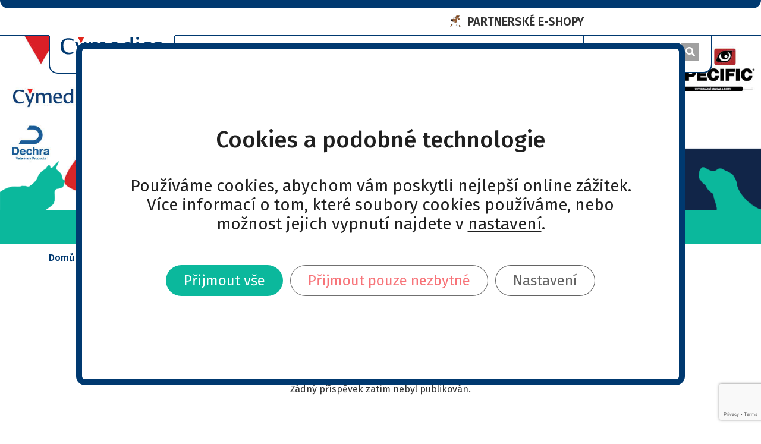

--- FILE ---
content_type: text/html; charset=UTF-8
request_url: https://veterina-chovatel.cz/poradna-stitky/specific-fdd-hy-food-allergy-management/
body_size: 15360
content:
<!DOCTYPE html>
<!-- BEGIN html -->
<html lang="cs">

<!-- BEGIN head -->

<head>


<!-- Google Tag Manager -->
<script>(function(w,d,s,l,i){w[l]=w[l]||[];w[l].push({'gtm.start':
new Date().getTime(),event:'gtm.js'});var f=d.getElementsByTagName(s)[0],
j=d.createElement(s),dl=l!='dataLayer'?'&l='+l:'';j.async=true;j.src=
'https://www.googletagmanager.com/gtm.js?id='+i+dl;f.parentNode.insertBefore(j,f);
})(window,document,'script','dataLayer','GTM-WVH5XTXK');</script>
<!-- End Google Tag Manager -->


    <meta http-equiv="Content-Type" content="text/html; 
        charset=UTF-8" />
    <meta name="viewport" content="width=device-width, initial-scale=1.0">
    <meta name="author" content="IPCC s.r.o.">
    <!-- Title -->
    <title>Specific FDD-HY Food Allergy Management Archivy - Veterina Chovatel - Webové stránky pro chovatele a jejich zvířecí kamarády</title>

    <!-- RSS & Pingbacks -->
    <link rel="alternate" type="application/rss+xml" title="Veterina Chovatel &#8211; Webové stránky pro chovatele a jejich zvířecí kamarády 
        RSS Feed" href="https://veterina-chovatel.cz/feed/" />
    <link rel="pingback" href="https://veterina-chovatel.cz/xmlrpc.php" />
    <link rel="shortcut icon" href="https://veterina-chovatel.cz/wp-content/themes/veterina-chovatel.cz/favicon.ico" />
    <link rel="preconnect" href="https://fonts.googleapis.com">
    <link rel="preconnect" href="https://fonts.gstatic.com" crossorigin>
    <link href="https://fonts.googleapis.com/css2?family=Fira+Sans:wght@100;300;400;500;600;700;800;900&display=swap" rel="stylesheet">
    <link rel="stylesheet" href="https://use.fontawesome.com/releases/v5.5.0/css/all.css" integrity="sha384-B4dIYHKNBt8Bc12p+WXckhzcICo0wtJAoU8YZTY5qE0Id1GSseTk6S+L3BlXeVIU" crossorigin="anonymous">
    <meta name="facebook-domain-verification" content="5t86nmb7f7f6tmfv6ga8annbam9hps" />
    <meta name='robots' content='index, follow, max-image-preview:large, max-snippet:-1, max-video-preview:-1' />
	<style>img:is([sizes="auto" i], [sizes^="auto," i]) { contain-intrinsic-size: 3000px 1500px }</style>
	
	<!-- This site is optimized with the Yoast SEO plugin v26.4 - https://yoast.com/wordpress/plugins/seo/ -->
	<link rel="canonical" href="https://veterina-chovatel.cz/poradna-stitky/specific-fdd-hy-food-allergy-management/" />
	<meta property="og:locale" content="cs_CZ" />
	<meta property="og:type" content="article" />
	<meta property="og:title" content="Specific FDD-HY Food Allergy Management Archivy - Veterina Chovatel - Webové stránky pro chovatele a jejich zvířecí kamarády" />
	<meta property="og:url" content="https://veterina-chovatel.cz/poradna-stitky/specific-fdd-hy-food-allergy-management/" />
	<meta property="og:site_name" content="Veterina Chovatel - Webové stránky pro chovatele a jejich zvířecí kamarády" />
	<meta property="og:image" content="https://veterina-chovatel.cz/wp-content/uploads/2023/09/cymedica.jpg" />
	<meta property="og:image:width" content="302" />
	<meta property="og:image:height" content="77" />
	<meta property="og:image:type" content="image/jpeg" />
	<meta name="twitter:card" content="summary_large_image" />
	<script type="application/ld+json" class="yoast-schema-graph">{"@context":"https://schema.org","@graph":[{"@type":"CollectionPage","@id":"https://veterina-chovatel.cz/poradna-stitky/specific-fdd-hy-food-allergy-management/","url":"https://veterina-chovatel.cz/poradna-stitky/specific-fdd-hy-food-allergy-management/","name":"Specific FDD-HY Food Allergy Management Archivy - Veterina Chovatel - Webové stránky pro chovatele a jejich zvířecí kamarády","isPartOf":{"@id":"https://veterina-chovatel.cz/#website"},"breadcrumb":{"@id":"https://veterina-chovatel.cz/poradna-stitky/specific-fdd-hy-food-allergy-management/#breadcrumb"},"inLanguage":"cs"},{"@type":"BreadcrumbList","@id":"https://veterina-chovatel.cz/poradna-stitky/specific-fdd-hy-food-allergy-management/#breadcrumb","itemListElement":[{"@type":"ListItem","position":1,"name":"Domů","item":"https://veterina-chovatel.cz/"},{"@type":"ListItem","position":2,"name":"Specific FDD-HY Food Allergy Management"}]},{"@type":"WebSite","@id":"https://veterina-chovatel.cz/#website","url":"https://veterina-chovatel.cz/","name":"Webové stránky pro chovatele a jejich zvířecí kamarády - Veterina-chovatel.cz","description":"Veterina-chovatel.com je specializovaný web poskytující srozumitelné informace o zdraví zvířat pro chovatele. Nabízí podrobné popisy vybraných onemocnění, zdravotních problémů a rizik, aby pomohl široké chovatelské veřejnosti lépe porozumět a pečovat o svá zvířata.","publisher":{"@id":"https://veterina-chovatel.cz/#organization"},"potentialAction":[{"@type":"SearchAction","target":{"@type":"EntryPoint","urlTemplate":"https://veterina-chovatel.cz/?s={search_term_string}"},"query-input":{"@type":"PropertyValueSpecification","valueRequired":true,"valueName":"search_term_string"}}],"inLanguage":"cs"},{"@type":"Organization","@id":"https://veterina-chovatel.cz/#organization","name":"Webové stránky pro chovatele a jejich zvířecí kamarády - Veterina-chovatel.cz","url":"https://veterina-chovatel.cz/","logo":{"@type":"ImageObject","inLanguage":"cs","@id":"https://veterina-chovatel.cz/#/schema/logo/image/","url":"https://veterina-chovatel.cz/wp-content/uploads/2023/09/cymedica.jpg","contentUrl":"https://veterina-chovatel.cz/wp-content/uploads/2023/09/cymedica.jpg","width":302,"height":77,"caption":"Webové stránky pro chovatele a jejich zvířecí kamarády - Veterina-chovatel.cz"},"image":{"@id":"https://veterina-chovatel.cz/#/schema/logo/image/"},"sameAs":["https://www.facebook.com/doktorcym","https://www.instagram.com/doktorcym_ig/"]}]}</script>
	<!-- / Yoast SEO plugin. -->


<link rel='dns-prefetch' href='//cdn.jsdelivr.net' />
<link rel="alternate" type="application/rss+xml" title="Veterina Chovatel - Webové stránky pro chovatele a jejich zvířecí kamarády &raquo; Specific FDD-HY Food Allergy Management Štítek RSS" href="https://veterina-chovatel.cz/poradna-stitky/specific-fdd-hy-food-allergy-management/feed/" />
<script type="text/javascript">
/* <![CDATA[ */
window._wpemojiSettings = {"baseUrl":"https:\/\/s.w.org\/images\/core\/emoji\/16.0.1\/72x72\/","ext":".png","svgUrl":"https:\/\/s.w.org\/images\/core\/emoji\/16.0.1\/svg\/","svgExt":".svg","source":{"concatemoji":"https:\/\/veterina-chovatel.cz\/wp-includes\/js\/wp-emoji-release.min.js?ver=ebed77ce876def358164c442cbc2ff61"}};
/*! This file is auto-generated */
!function(s,n){var o,i,e;function c(e){try{var t={supportTests:e,timestamp:(new Date).valueOf()};sessionStorage.setItem(o,JSON.stringify(t))}catch(e){}}function p(e,t,n){e.clearRect(0,0,e.canvas.width,e.canvas.height),e.fillText(t,0,0);var t=new Uint32Array(e.getImageData(0,0,e.canvas.width,e.canvas.height).data),a=(e.clearRect(0,0,e.canvas.width,e.canvas.height),e.fillText(n,0,0),new Uint32Array(e.getImageData(0,0,e.canvas.width,e.canvas.height).data));return t.every(function(e,t){return e===a[t]})}function u(e,t){e.clearRect(0,0,e.canvas.width,e.canvas.height),e.fillText(t,0,0);for(var n=e.getImageData(16,16,1,1),a=0;a<n.data.length;a++)if(0!==n.data[a])return!1;return!0}function f(e,t,n,a){switch(t){case"flag":return n(e,"\ud83c\udff3\ufe0f\u200d\u26a7\ufe0f","\ud83c\udff3\ufe0f\u200b\u26a7\ufe0f")?!1:!n(e,"\ud83c\udde8\ud83c\uddf6","\ud83c\udde8\u200b\ud83c\uddf6")&&!n(e,"\ud83c\udff4\udb40\udc67\udb40\udc62\udb40\udc65\udb40\udc6e\udb40\udc67\udb40\udc7f","\ud83c\udff4\u200b\udb40\udc67\u200b\udb40\udc62\u200b\udb40\udc65\u200b\udb40\udc6e\u200b\udb40\udc67\u200b\udb40\udc7f");case"emoji":return!a(e,"\ud83e\udedf")}return!1}function g(e,t,n,a){var r="undefined"!=typeof WorkerGlobalScope&&self instanceof WorkerGlobalScope?new OffscreenCanvas(300,150):s.createElement("canvas"),o=r.getContext("2d",{willReadFrequently:!0}),i=(o.textBaseline="top",o.font="600 32px Arial",{});return e.forEach(function(e){i[e]=t(o,e,n,a)}),i}function t(e){var t=s.createElement("script");t.src=e,t.defer=!0,s.head.appendChild(t)}"undefined"!=typeof Promise&&(o="wpEmojiSettingsSupports",i=["flag","emoji"],n.supports={everything:!0,everythingExceptFlag:!0},e=new Promise(function(e){s.addEventListener("DOMContentLoaded",e,{once:!0})}),new Promise(function(t){var n=function(){try{var e=JSON.parse(sessionStorage.getItem(o));if("object"==typeof e&&"number"==typeof e.timestamp&&(new Date).valueOf()<e.timestamp+604800&&"object"==typeof e.supportTests)return e.supportTests}catch(e){}return null}();if(!n){if("undefined"!=typeof Worker&&"undefined"!=typeof OffscreenCanvas&&"undefined"!=typeof URL&&URL.createObjectURL&&"undefined"!=typeof Blob)try{var e="postMessage("+g.toString()+"("+[JSON.stringify(i),f.toString(),p.toString(),u.toString()].join(",")+"));",a=new Blob([e],{type:"text/javascript"}),r=new Worker(URL.createObjectURL(a),{name:"wpTestEmojiSupports"});return void(r.onmessage=function(e){c(n=e.data),r.terminate(),t(n)})}catch(e){}c(n=g(i,f,p,u))}t(n)}).then(function(e){for(var t in e)n.supports[t]=e[t],n.supports.everything=n.supports.everything&&n.supports[t],"flag"!==t&&(n.supports.everythingExceptFlag=n.supports.everythingExceptFlag&&n.supports[t]);n.supports.everythingExceptFlag=n.supports.everythingExceptFlag&&!n.supports.flag,n.DOMReady=!1,n.readyCallback=function(){n.DOMReady=!0}}).then(function(){return e}).then(function(){var e;n.supports.everything||(n.readyCallback(),(e=n.source||{}).concatemoji?t(e.concatemoji):e.wpemoji&&e.twemoji&&(t(e.twemoji),t(e.wpemoji)))}))}((window,document),window._wpemojiSettings);
/* ]]> */
</script>
<style id='wp-emoji-styles-inline-css' type='text/css'>

	img.wp-smiley, img.emoji {
		display: inline !important;
		border: none !important;
		box-shadow: none !important;
		height: 1em !important;
		width: 1em !important;
		margin: 0 0.07em !important;
		vertical-align: -0.1em !important;
		background: none !important;
		padding: 0 !important;
	}
</style>
<link rel='stylesheet' id='wp-block-library-css' href='https://veterina-chovatel.cz/wp-includes/css/dist/block-library/style.min.css?ver=ebed77ce876def358164c442cbc2ff61' type='text/css' media='all' />
<style id='classic-theme-styles-inline-css' type='text/css'>
/*! This file is auto-generated */
.wp-block-button__link{color:#fff;background-color:#32373c;border-radius:9999px;box-shadow:none;text-decoration:none;padding:calc(.667em + 2px) calc(1.333em + 2px);font-size:1.125em}.wp-block-file__button{background:#32373c;color:#fff;text-decoration:none}
</style>
<style id='global-styles-inline-css' type='text/css'>
:root{--wp--preset--aspect-ratio--square: 1;--wp--preset--aspect-ratio--4-3: 4/3;--wp--preset--aspect-ratio--3-4: 3/4;--wp--preset--aspect-ratio--3-2: 3/2;--wp--preset--aspect-ratio--2-3: 2/3;--wp--preset--aspect-ratio--16-9: 16/9;--wp--preset--aspect-ratio--9-16: 9/16;--wp--preset--color--black: #000000;--wp--preset--color--cyan-bluish-gray: #abb8c3;--wp--preset--color--white: #ffffff;--wp--preset--color--pale-pink: #f78da7;--wp--preset--color--vivid-red: #cf2e2e;--wp--preset--color--luminous-vivid-orange: #ff6900;--wp--preset--color--luminous-vivid-amber: #fcb900;--wp--preset--color--light-green-cyan: #7bdcb5;--wp--preset--color--vivid-green-cyan: #00d084;--wp--preset--color--pale-cyan-blue: #8ed1fc;--wp--preset--color--vivid-cyan-blue: #0693e3;--wp--preset--color--vivid-purple: #9b51e0;--wp--preset--gradient--vivid-cyan-blue-to-vivid-purple: linear-gradient(135deg,rgba(6,147,227,1) 0%,rgb(155,81,224) 100%);--wp--preset--gradient--light-green-cyan-to-vivid-green-cyan: linear-gradient(135deg,rgb(122,220,180) 0%,rgb(0,208,130) 100%);--wp--preset--gradient--luminous-vivid-amber-to-luminous-vivid-orange: linear-gradient(135deg,rgba(252,185,0,1) 0%,rgba(255,105,0,1) 100%);--wp--preset--gradient--luminous-vivid-orange-to-vivid-red: linear-gradient(135deg,rgba(255,105,0,1) 0%,rgb(207,46,46) 100%);--wp--preset--gradient--very-light-gray-to-cyan-bluish-gray: linear-gradient(135deg,rgb(238,238,238) 0%,rgb(169,184,195) 100%);--wp--preset--gradient--cool-to-warm-spectrum: linear-gradient(135deg,rgb(74,234,220) 0%,rgb(151,120,209) 20%,rgb(207,42,186) 40%,rgb(238,44,130) 60%,rgb(251,105,98) 80%,rgb(254,248,76) 100%);--wp--preset--gradient--blush-light-purple: linear-gradient(135deg,rgb(255,206,236) 0%,rgb(152,150,240) 100%);--wp--preset--gradient--blush-bordeaux: linear-gradient(135deg,rgb(254,205,165) 0%,rgb(254,45,45) 50%,rgb(107,0,62) 100%);--wp--preset--gradient--luminous-dusk: linear-gradient(135deg,rgb(255,203,112) 0%,rgb(199,81,192) 50%,rgb(65,88,208) 100%);--wp--preset--gradient--pale-ocean: linear-gradient(135deg,rgb(255,245,203) 0%,rgb(182,227,212) 50%,rgb(51,167,181) 100%);--wp--preset--gradient--electric-grass: linear-gradient(135deg,rgb(202,248,128) 0%,rgb(113,206,126) 100%);--wp--preset--gradient--midnight: linear-gradient(135deg,rgb(2,3,129) 0%,rgb(40,116,252) 100%);--wp--preset--font-size--small: 13px;--wp--preset--font-size--medium: 20px;--wp--preset--font-size--large: 36px;--wp--preset--font-size--x-large: 42px;--wp--preset--spacing--20: 0.44rem;--wp--preset--spacing--30: 0.67rem;--wp--preset--spacing--40: 1rem;--wp--preset--spacing--50: 1.5rem;--wp--preset--spacing--60: 2.25rem;--wp--preset--spacing--70: 3.38rem;--wp--preset--spacing--80: 5.06rem;--wp--preset--shadow--natural: 6px 6px 9px rgba(0, 0, 0, 0.2);--wp--preset--shadow--deep: 12px 12px 50px rgba(0, 0, 0, 0.4);--wp--preset--shadow--sharp: 6px 6px 0px rgba(0, 0, 0, 0.2);--wp--preset--shadow--outlined: 6px 6px 0px -3px rgba(255, 255, 255, 1), 6px 6px rgba(0, 0, 0, 1);--wp--preset--shadow--crisp: 6px 6px 0px rgba(0, 0, 0, 1);}:where(.is-layout-flex){gap: 0.5em;}:where(.is-layout-grid){gap: 0.5em;}body .is-layout-flex{display: flex;}.is-layout-flex{flex-wrap: wrap;align-items: center;}.is-layout-flex > :is(*, div){margin: 0;}body .is-layout-grid{display: grid;}.is-layout-grid > :is(*, div){margin: 0;}:where(.wp-block-columns.is-layout-flex){gap: 2em;}:where(.wp-block-columns.is-layout-grid){gap: 2em;}:where(.wp-block-post-template.is-layout-flex){gap: 1.25em;}:where(.wp-block-post-template.is-layout-grid){gap: 1.25em;}.has-black-color{color: var(--wp--preset--color--black) !important;}.has-cyan-bluish-gray-color{color: var(--wp--preset--color--cyan-bluish-gray) !important;}.has-white-color{color: var(--wp--preset--color--white) !important;}.has-pale-pink-color{color: var(--wp--preset--color--pale-pink) !important;}.has-vivid-red-color{color: var(--wp--preset--color--vivid-red) !important;}.has-luminous-vivid-orange-color{color: var(--wp--preset--color--luminous-vivid-orange) !important;}.has-luminous-vivid-amber-color{color: var(--wp--preset--color--luminous-vivid-amber) !important;}.has-light-green-cyan-color{color: var(--wp--preset--color--light-green-cyan) !important;}.has-vivid-green-cyan-color{color: var(--wp--preset--color--vivid-green-cyan) !important;}.has-pale-cyan-blue-color{color: var(--wp--preset--color--pale-cyan-blue) !important;}.has-vivid-cyan-blue-color{color: var(--wp--preset--color--vivid-cyan-blue) !important;}.has-vivid-purple-color{color: var(--wp--preset--color--vivid-purple) !important;}.has-black-background-color{background-color: var(--wp--preset--color--black) !important;}.has-cyan-bluish-gray-background-color{background-color: var(--wp--preset--color--cyan-bluish-gray) !important;}.has-white-background-color{background-color: var(--wp--preset--color--white) !important;}.has-pale-pink-background-color{background-color: var(--wp--preset--color--pale-pink) !important;}.has-vivid-red-background-color{background-color: var(--wp--preset--color--vivid-red) !important;}.has-luminous-vivid-orange-background-color{background-color: var(--wp--preset--color--luminous-vivid-orange) !important;}.has-luminous-vivid-amber-background-color{background-color: var(--wp--preset--color--luminous-vivid-amber) !important;}.has-light-green-cyan-background-color{background-color: var(--wp--preset--color--light-green-cyan) !important;}.has-vivid-green-cyan-background-color{background-color: var(--wp--preset--color--vivid-green-cyan) !important;}.has-pale-cyan-blue-background-color{background-color: var(--wp--preset--color--pale-cyan-blue) !important;}.has-vivid-cyan-blue-background-color{background-color: var(--wp--preset--color--vivid-cyan-blue) !important;}.has-vivid-purple-background-color{background-color: var(--wp--preset--color--vivid-purple) !important;}.has-black-border-color{border-color: var(--wp--preset--color--black) !important;}.has-cyan-bluish-gray-border-color{border-color: var(--wp--preset--color--cyan-bluish-gray) !important;}.has-white-border-color{border-color: var(--wp--preset--color--white) !important;}.has-pale-pink-border-color{border-color: var(--wp--preset--color--pale-pink) !important;}.has-vivid-red-border-color{border-color: var(--wp--preset--color--vivid-red) !important;}.has-luminous-vivid-orange-border-color{border-color: var(--wp--preset--color--luminous-vivid-orange) !important;}.has-luminous-vivid-amber-border-color{border-color: var(--wp--preset--color--luminous-vivid-amber) !important;}.has-light-green-cyan-border-color{border-color: var(--wp--preset--color--light-green-cyan) !important;}.has-vivid-green-cyan-border-color{border-color: var(--wp--preset--color--vivid-green-cyan) !important;}.has-pale-cyan-blue-border-color{border-color: var(--wp--preset--color--pale-cyan-blue) !important;}.has-vivid-cyan-blue-border-color{border-color: var(--wp--preset--color--vivid-cyan-blue) !important;}.has-vivid-purple-border-color{border-color: var(--wp--preset--color--vivid-purple) !important;}.has-vivid-cyan-blue-to-vivid-purple-gradient-background{background: var(--wp--preset--gradient--vivid-cyan-blue-to-vivid-purple) !important;}.has-light-green-cyan-to-vivid-green-cyan-gradient-background{background: var(--wp--preset--gradient--light-green-cyan-to-vivid-green-cyan) !important;}.has-luminous-vivid-amber-to-luminous-vivid-orange-gradient-background{background: var(--wp--preset--gradient--luminous-vivid-amber-to-luminous-vivid-orange) !important;}.has-luminous-vivid-orange-to-vivid-red-gradient-background{background: var(--wp--preset--gradient--luminous-vivid-orange-to-vivid-red) !important;}.has-very-light-gray-to-cyan-bluish-gray-gradient-background{background: var(--wp--preset--gradient--very-light-gray-to-cyan-bluish-gray) !important;}.has-cool-to-warm-spectrum-gradient-background{background: var(--wp--preset--gradient--cool-to-warm-spectrum) !important;}.has-blush-light-purple-gradient-background{background: var(--wp--preset--gradient--blush-light-purple) !important;}.has-blush-bordeaux-gradient-background{background: var(--wp--preset--gradient--blush-bordeaux) !important;}.has-luminous-dusk-gradient-background{background: var(--wp--preset--gradient--luminous-dusk) !important;}.has-pale-ocean-gradient-background{background: var(--wp--preset--gradient--pale-ocean) !important;}.has-electric-grass-gradient-background{background: var(--wp--preset--gradient--electric-grass) !important;}.has-midnight-gradient-background{background: var(--wp--preset--gradient--midnight) !important;}.has-small-font-size{font-size: var(--wp--preset--font-size--small) !important;}.has-medium-font-size{font-size: var(--wp--preset--font-size--medium) !important;}.has-large-font-size{font-size: var(--wp--preset--font-size--large) !important;}.has-x-large-font-size{font-size: var(--wp--preset--font-size--x-large) !important;}
:where(.wp-block-post-template.is-layout-flex){gap: 1.25em;}:where(.wp-block-post-template.is-layout-grid){gap: 1.25em;}
:where(.wp-block-columns.is-layout-flex){gap: 2em;}:where(.wp-block-columns.is-layout-grid){gap: 2em;}
:root :where(.wp-block-pullquote){font-size: 1.5em;line-height: 1.6;}
</style>
<link rel='stylesheet' id='contact-form-7-css' href='https://veterina-chovatel.cz/wp-content/plugins/contact-form-7/includes/css/styles.css?ver=6.1.4' type='text/css' media='all' />
<link rel='stylesheet' id='lbwps-styles-photoswipe5-main-css' href='https://veterina-chovatel.cz/wp-content/plugins/lightbox-photoswipe/assets/ps5/styles/main.css?ver=5.7.3' type='text/css' media='all' />
<link rel='stylesheet' id='bootstrap-css-css' href='https://cdn.jsdelivr.net/npm/bootstrap@5.1.3/dist/css/bootstrap.min.css' type='text/css' media='all' />
<link rel='stylesheet' id='core-css' href='https://veterina-chovatel.cz/wp-content/themes/veterina-chovatel.cz/style.css?ver=ebed77ce876def358164c442cbc2ff61' type='text/css' media='all' />
<link rel='stylesheet' id='areoi-style-index-css' href='https://veterina-chovatel.cz/wp-content/plugins/all-bootstrap-blocks/build/style-index.css?ver=1758130895' type='text/css' media='all' />
<link rel='stylesheet' id='moove_gdpr_frontend-css' href='https://veterina-chovatel.cz/wp-content/plugins/gdpr-cookie-compliance/dist/styles/gdpr-main-nf.css?ver=5.0.9' type='text/css' media='all' />
<style id='moove_gdpr_frontend-inline-css' type='text/css'>
				#moove_gdpr_cookie_modal .moove-gdpr-modal-content .moove-gdpr-tab-main h3.tab-title, 
				#moove_gdpr_cookie_modal .moove-gdpr-modal-content .moove-gdpr-tab-main span.tab-title,
				#moove_gdpr_cookie_modal .moove-gdpr-modal-content .moove-gdpr-modal-left-content #moove-gdpr-menu li a, 
				#moove_gdpr_cookie_modal .moove-gdpr-modal-content .moove-gdpr-modal-left-content #moove-gdpr-menu li button,
				#moove_gdpr_cookie_modal .moove-gdpr-modal-content .moove-gdpr-modal-left-content .moove-gdpr-branding-cnt a,
				#moove_gdpr_cookie_modal .moove-gdpr-modal-content .moove-gdpr-modal-footer-content .moove-gdpr-button-holder a.mgbutton, 
				#moove_gdpr_cookie_modal .moove-gdpr-modal-content .moove-gdpr-modal-footer-content .moove-gdpr-button-holder button.mgbutton,
				#moove_gdpr_cookie_modal .cookie-switch .cookie-slider:after, 
				#moove_gdpr_cookie_modal .cookie-switch .slider:after, 
				#moove_gdpr_cookie_modal .switch .cookie-slider:after, 
				#moove_gdpr_cookie_modal .switch .slider:after,
				#moove_gdpr_cookie_info_bar .moove-gdpr-info-bar-container .moove-gdpr-info-bar-content p, 
				#moove_gdpr_cookie_info_bar .moove-gdpr-info-bar-container .moove-gdpr-info-bar-content p a,
				#moove_gdpr_cookie_info_bar .moove-gdpr-info-bar-container .moove-gdpr-info-bar-content a.mgbutton, 
				#moove_gdpr_cookie_info_bar .moove-gdpr-info-bar-container .moove-gdpr-info-bar-content button.mgbutton,
				#moove_gdpr_cookie_modal .moove-gdpr-modal-content .moove-gdpr-tab-main .moove-gdpr-tab-main-content h1, 
				#moove_gdpr_cookie_modal .moove-gdpr-modal-content .moove-gdpr-tab-main .moove-gdpr-tab-main-content h2, 
				#moove_gdpr_cookie_modal .moove-gdpr-modal-content .moove-gdpr-tab-main .moove-gdpr-tab-main-content h3, 
				#moove_gdpr_cookie_modal .moove-gdpr-modal-content .moove-gdpr-tab-main .moove-gdpr-tab-main-content h4, 
				#moove_gdpr_cookie_modal .moove-gdpr-modal-content .moove-gdpr-tab-main .moove-gdpr-tab-main-content h5, 
				#moove_gdpr_cookie_modal .moove-gdpr-modal-content .moove-gdpr-tab-main .moove-gdpr-tab-main-content h6,
				#moove_gdpr_cookie_modal .moove-gdpr-modal-content.moove_gdpr_modal_theme_v2 .moove-gdpr-modal-title .tab-title,
				#moove_gdpr_cookie_modal .moove-gdpr-modal-content.moove_gdpr_modal_theme_v2 .moove-gdpr-tab-main h3.tab-title, 
				#moove_gdpr_cookie_modal .moove-gdpr-modal-content.moove_gdpr_modal_theme_v2 .moove-gdpr-tab-main span.tab-title,
				#moove_gdpr_cookie_modal .moove-gdpr-modal-content.moove_gdpr_modal_theme_v2 .moove-gdpr-branding-cnt a {
					font-weight: inherit				}
			#moove_gdpr_cookie_modal,#moove_gdpr_cookie_info_bar,.gdpr_cookie_settings_shortcode_content{font-family:inherit}#moove_gdpr_save_popup_settings_button{background-color:#373737;color:#fff}#moove_gdpr_save_popup_settings_button:hover{background-color:#000}#moove_gdpr_cookie_info_bar .moove-gdpr-info-bar-container .moove-gdpr-info-bar-content a.mgbutton,#moove_gdpr_cookie_info_bar .moove-gdpr-info-bar-container .moove-gdpr-info-bar-content button.mgbutton{background-color:#0bb89c}#moove_gdpr_cookie_modal .moove-gdpr-modal-content .moove-gdpr-modal-footer-content .moove-gdpr-button-holder a.mgbutton,#moove_gdpr_cookie_modal .moove-gdpr-modal-content .moove-gdpr-modal-footer-content .moove-gdpr-button-holder button.mgbutton,.gdpr_cookie_settings_shortcode_content .gdpr-shr-button.button-green{background-color:#0bb89c;border-color:#0bb89c}#moove_gdpr_cookie_modal .moove-gdpr-modal-content .moove-gdpr-modal-footer-content .moove-gdpr-button-holder a.mgbutton:hover,#moove_gdpr_cookie_modal .moove-gdpr-modal-content .moove-gdpr-modal-footer-content .moove-gdpr-button-holder button.mgbutton:hover,.gdpr_cookie_settings_shortcode_content .gdpr-shr-button.button-green:hover{background-color:#fff;color:#0bb89c}#moove_gdpr_cookie_modal .moove-gdpr-modal-content .moove-gdpr-modal-close i,#moove_gdpr_cookie_modal .moove-gdpr-modal-content .moove-gdpr-modal-close span.gdpr-icon{background-color:#0bb89c;border:1px solid #0bb89c}#moove_gdpr_cookie_info_bar span.moove-gdpr-infobar-allow-all.focus-g,#moove_gdpr_cookie_info_bar span.moove-gdpr-infobar-allow-all:focus,#moove_gdpr_cookie_info_bar button.moove-gdpr-infobar-allow-all.focus-g,#moove_gdpr_cookie_info_bar button.moove-gdpr-infobar-allow-all:focus,#moove_gdpr_cookie_info_bar span.moove-gdpr-infobar-reject-btn.focus-g,#moove_gdpr_cookie_info_bar span.moove-gdpr-infobar-reject-btn:focus,#moove_gdpr_cookie_info_bar button.moove-gdpr-infobar-reject-btn.focus-g,#moove_gdpr_cookie_info_bar button.moove-gdpr-infobar-reject-btn:focus,#moove_gdpr_cookie_info_bar span.change-settings-button.focus-g,#moove_gdpr_cookie_info_bar span.change-settings-button:focus,#moove_gdpr_cookie_info_bar button.change-settings-button.focus-g,#moove_gdpr_cookie_info_bar button.change-settings-button:focus{-webkit-box-shadow:0 0 1px 3px #0bb89c;-moz-box-shadow:0 0 1px 3px #0bb89c;box-shadow:0 0 1px 3px #0bb89c}#moove_gdpr_cookie_modal .moove-gdpr-modal-content .moove-gdpr-modal-close i:hover,#moove_gdpr_cookie_modal .moove-gdpr-modal-content .moove-gdpr-modal-close span.gdpr-icon:hover,#moove_gdpr_cookie_info_bar span[data-href]>u.change-settings-button{color:#0bb89c}#moove_gdpr_cookie_modal .moove-gdpr-modal-content .moove-gdpr-modal-left-content #moove-gdpr-menu li.menu-item-selected a span.gdpr-icon,#moove_gdpr_cookie_modal .moove-gdpr-modal-content .moove-gdpr-modal-left-content #moove-gdpr-menu li.menu-item-selected button span.gdpr-icon{color:inherit}#moove_gdpr_cookie_modal .moove-gdpr-modal-content .moove-gdpr-modal-left-content #moove-gdpr-menu li a span.gdpr-icon,#moove_gdpr_cookie_modal .moove-gdpr-modal-content .moove-gdpr-modal-left-content #moove-gdpr-menu li button span.gdpr-icon{color:inherit}#moove_gdpr_cookie_modal .gdpr-acc-link{line-height:0;font-size:0;color:transparent;position:absolute}#moove_gdpr_cookie_modal .moove-gdpr-modal-content .moove-gdpr-modal-close:hover i,#moove_gdpr_cookie_modal .moove-gdpr-modal-content .moove-gdpr-modal-left-content #moove-gdpr-menu li a,#moove_gdpr_cookie_modal .moove-gdpr-modal-content .moove-gdpr-modal-left-content #moove-gdpr-menu li button,#moove_gdpr_cookie_modal .moove-gdpr-modal-content .moove-gdpr-modal-left-content #moove-gdpr-menu li button i,#moove_gdpr_cookie_modal .moove-gdpr-modal-content .moove-gdpr-modal-left-content #moove-gdpr-menu li a i,#moove_gdpr_cookie_modal .moove-gdpr-modal-content .moove-gdpr-tab-main .moove-gdpr-tab-main-content a:hover,#moove_gdpr_cookie_info_bar.moove-gdpr-dark-scheme .moove-gdpr-info-bar-container .moove-gdpr-info-bar-content a.mgbutton:hover,#moove_gdpr_cookie_info_bar.moove-gdpr-dark-scheme .moove-gdpr-info-bar-container .moove-gdpr-info-bar-content button.mgbutton:hover,#moove_gdpr_cookie_info_bar.moove-gdpr-dark-scheme .moove-gdpr-info-bar-container .moove-gdpr-info-bar-content a:hover,#moove_gdpr_cookie_info_bar.moove-gdpr-dark-scheme .moove-gdpr-info-bar-container .moove-gdpr-info-bar-content button:hover,#moove_gdpr_cookie_info_bar.moove-gdpr-dark-scheme .moove-gdpr-info-bar-container .moove-gdpr-info-bar-content span.change-settings-button:hover,#moove_gdpr_cookie_info_bar.moove-gdpr-dark-scheme .moove-gdpr-info-bar-container .moove-gdpr-info-bar-content button.change-settings-button:hover,#moove_gdpr_cookie_info_bar.moove-gdpr-dark-scheme .moove-gdpr-info-bar-container .moove-gdpr-info-bar-content u.change-settings-button:hover,#moove_gdpr_cookie_info_bar span[data-href]>u.change-settings-button,#moove_gdpr_cookie_info_bar.moove-gdpr-dark-scheme .moove-gdpr-info-bar-container .moove-gdpr-info-bar-content a.mgbutton.focus-g,#moove_gdpr_cookie_info_bar.moove-gdpr-dark-scheme .moove-gdpr-info-bar-container .moove-gdpr-info-bar-content button.mgbutton.focus-g,#moove_gdpr_cookie_info_bar.moove-gdpr-dark-scheme .moove-gdpr-info-bar-container .moove-gdpr-info-bar-content a.focus-g,#moove_gdpr_cookie_info_bar.moove-gdpr-dark-scheme .moove-gdpr-info-bar-container .moove-gdpr-info-bar-content button.focus-g,#moove_gdpr_cookie_info_bar.moove-gdpr-dark-scheme .moove-gdpr-info-bar-container .moove-gdpr-info-bar-content a.mgbutton:focus,#moove_gdpr_cookie_info_bar.moove-gdpr-dark-scheme .moove-gdpr-info-bar-container .moove-gdpr-info-bar-content button.mgbutton:focus,#moove_gdpr_cookie_info_bar.moove-gdpr-dark-scheme .moove-gdpr-info-bar-container .moove-gdpr-info-bar-content a:focus,#moove_gdpr_cookie_info_bar.moove-gdpr-dark-scheme .moove-gdpr-info-bar-container .moove-gdpr-info-bar-content button:focus,#moove_gdpr_cookie_info_bar.moove-gdpr-dark-scheme .moove-gdpr-info-bar-container .moove-gdpr-info-bar-content span.change-settings-button.focus-g,span.change-settings-button:focus,button.change-settings-button.focus-g,button.change-settings-button:focus,#moove_gdpr_cookie_info_bar.moove-gdpr-dark-scheme .moove-gdpr-info-bar-container .moove-gdpr-info-bar-content u.change-settings-button.focus-g,#moove_gdpr_cookie_info_bar.moove-gdpr-dark-scheme .moove-gdpr-info-bar-container .moove-gdpr-info-bar-content u.change-settings-button:focus{color:#0bb89c}#moove_gdpr_cookie_modal .moove-gdpr-branding.focus-g span,#moove_gdpr_cookie_modal .moove-gdpr-modal-content .moove-gdpr-tab-main a.focus-g,#moove_gdpr_cookie_modal .moove-gdpr-modal-content .moove-gdpr-tab-main .gdpr-cd-details-toggle.focus-g{color:#0bb89c}#moove_gdpr_cookie_modal.gdpr_lightbox-hide{display:none}
</style>
<script type="text/javascript" src="https://veterina-chovatel.cz/wp-includes/js/jquery/jquery.min.js?ver=3.7.1" id="jquery-core-js"></script>
<script type="text/javascript" src="https://veterina-chovatel.cz/wp-includes/js/jquery/jquery-migrate.min.js?ver=3.4.1" id="jquery-migrate-js"></script>
<script type="text/javascript" id="specific-vyber-js-extra">
/* <![CDATA[ */
var specific_vyber_ajax = {"ajaxurl":"https:\/\/veterina-chovatel.cz\/wp-admin\/admin-ajax.php"};
/* ]]> */
</script>
<script type="text/javascript" src="https://veterina-chovatel.cz/wp-content/themes/veterina-chovatel.cz/js/specific-vyber.js?ver=ebed77ce876def358164c442cbc2ff61" id="specific-vyber-js"></script>
<script type="text/javascript" src="https://veterina-chovatel.cz/wp-content/themes/veterina-chovatel.cz/js/my.js?v=1.2&amp;ver=ebed77ce876def358164c442cbc2ff61" id="my-js-js"></script>
<link rel="https://api.w.org/" href="https://veterina-chovatel.cz/wp-json/" /><link rel="alternate" title="JSON" type="application/json" href="https://veterina-chovatel.cz/wp-json/wp/v2/poradna-stitky/64" /><link rel="EditURI" type="application/rsd+xml" title="RSD" href="https://veterina-chovatel.cz/xmlrpc.php?rsd" />

<link rel="icon" href="https://veterina-chovatel.cz/wp-content/uploads/2023/09/cropped-black-cat-3727238_640-32x32.png" sizes="32x32" />
<link rel="icon" href="https://veterina-chovatel.cz/wp-content/uploads/2023/09/cropped-black-cat-3727238_640-192x192.png" sizes="192x192" />
<link rel="apple-touch-icon" href="https://veterina-chovatel.cz/wp-content/uploads/2023/09/cropped-black-cat-3727238_640-180x180.png" />
<meta name="msapplication-TileImage" content="https://veterina-chovatel.cz/wp-content/uploads/2023/09/cropped-black-cat-3727238_640-270x270.png" />



    <!-- END head -->

    <!--[if lt IE 9]>
      <script src="https://oss.maxcdn.com/libs/html5shiv/3.7.0/html5shiv.js"></script>
      <script src="https://oss.maxcdn.com/libs/respond.js/1.4.2/respond.min.js"></script>
    <![endif]-->

    <!-- Matomo Tag Manager -->
    <script>
      var _mtm = window._mtm = window._mtm || [];
      _mtm.push({'mtm.startTime': (new Date().getTime()), 'event': 'mtm.Start'});
      (function() {
        var d=document, g=d.createElement('script'), s=d.getElementsByTagName('script')[0];
        g.async=true; g.src='https://analytics.ipcc.cz/js/container_OGdNOrO0.js'; s.parentNode.insertBefore(g,s);
      })();
    </script>
    <!-- End Matomo Tag Manager -->

</head>

<!-- BEGIN body -->

<body class="archive tax-poradna-stitky term-specific-fdd-hy-food-allergy-management term-64 wp-theme-veterina-chovatelcz">
<!-- Google Tag Manager (noscript) -->
<noscript><iframe src="https://www.googletagmanager.com/ns.html?id=GTM-WVH5XTXK"
height="0" width="0" style="display:none;visibility:hidden"></iframe></noscript>
<!-- End Google Tag Manager (noscript) -->
    <header>
        <div class="top-blue-border"></div>
        <div class="w-100 header-holder">
            <div class="container header-container">

                <div class="row header">


                    <div class="col-12 menu">
                        <div class="top-menu">

                            <nav class="navbar navbar-expand-lg navbar-light">
                                <div class="logo-box">
                                                                            <a href="https://veterina-chovatel.cz/" title="Veterina Chovatel &#8211; Webové stránky pro chovatele a jejich zvířecí kamarády" rel="home">
                                            <img src="https://veterina-chovatel.cz/wp-content/themes/veterina-chovatel.cz/images/cymedica_logo.svg" alt="specificdiet.cz logo" /></a>
                                                                    </div>



                                <div id="top-nav" class="top-menu-container"><ul id="menu-top-menu" class="top-nav"><li id="menu-item-2662" class="menu-item menu-item-type-custom menu-item-object-custom menu-item-2662"><a target="_blank" href="https://specificdiet.cz/partnerske-e-shopy/">PARTNERSKÉ E-SHOPY</a></li>
</ul></div>
                                <div class="top-search-box">
                                      <div class="top-search">
                                                          <form id="searchform" role="search" method="get" class="search-form" action="https://veterina-chovatel.cz/">
                  <input type="search" class="search-field" placeholder="Hledat ..." value="" name="s">
                  <button type="submit" class="search-submit" value="Hledat">
                    <i class="fas fa-search"></i>
                  </button>
                </form>                                      </div>
                                </div>
                                <div class="top-mobil-search-box">






                                      <a class="dropdownSearchButton" id="dropdownSearchButton" data-bs-toggle="dropdown" aria-expanded="false">
                                        <i class="fab fa-sistrix i-large"></i>
                                      </a>
                                      <div class="dropdown-menu top-search dropdown-menu-right" aria-labelledby="dropdownSearchButton">
                                                          <form id="searchform" role="search" method="get" class="search-form" action="https://veterina-chovatel.cz/">
                  <input type="search" class="search-field" placeholder="Hledat ..." value="" name="s">
                  <button type="submit" class="search-submit" value="Hledat">
                    <i class="fas fa-search"></i>
                  </button>
                </form>                                      </div>





                                </div>
                            </nav>


                        </div>
                    </div>




                </div>

            </div>
        </div>

                    <div class="w-100 hp-header">


                                                        <div class="slider-container no-padding"><div id="customBootstrapCarousel" class="carousel slide" data-bs-ride="carousel" data-bs-interval="8000"><div class="carousel-indicators"><button type="button" data-bs-target="#customBootstrapCarousel" data-bs-slide-to="0" class="active"  aria-current="true"></button><button type="button" data-bs-target="#customBootstrapCarousel" data-bs-slide-to="1"></button><button type="button" data-bs-target="#customBootstrapCarousel" data-bs-slide-to="2"></button><button type="button" data-bs-target="#customBootstrapCarousel" data-bs-slide-to="3"></button><button type="button" data-bs-target="#customBootstrapCarousel" data-bs-slide-to="4"></button><button type="button" data-bs-target="#customBootstrapCarousel" data-bs-slide-to="5"></button><button type="button" data-bs-target="#customBootstrapCarousel" data-bs-slide-to="6"></button><button type="button" data-bs-target="#customBootstrapCarousel" data-bs-slide-to="7"></button><button type="button" data-bs-target="#customBootstrapCarousel" data-bs-slide-to="8"></button><button type="button" data-bs-target="#customBootstrapCarousel" data-bs-slide-to="9"></button><button type="button" data-bs-target="#customBootstrapCarousel" data-bs-slide-to="10"></button></div><div class="carousel-inner"><div class="carousel-item active">
                                <a href="https://veterina-chovatel.cz/">
                                    <img src="https://veterina-chovatel.cz/wp-content/uploads/2025/10/CZ_Specific_web_kockapes_1920x438-1.jpg" class="d-block w-100" alt="...">

                                </a>
                    			</div><div class="carousel-item">
                                <a href="https://veterina-chovatel.cz/onkologie-psu-a-kocek/">
                                    <img src="https://veterina-chovatel.cz/wp-content/uploads/2024/09/Slider_04.jpg" class="d-block w-100" alt="...">

                                </a>
                    			</div><div class="carousel-item">
                                <a href="https://veterina-chovatel.cz/rubrika/podcast/">
                                    <img src="https://veterina-chovatel.cz/wp-content/uploads/2024/05/IPCC-Podcast-Banner-05.jpg" class="d-block w-100" alt="...">

                                </a>
                    			</div><div class="carousel-item">
                                <a href="https://veterina-chovatel.cz/skinmed/">
                                    <img src="https://veterina-chovatel.cz/wp-content/uploads/2024/01/1920x438_titulka_www.jpg" class="d-block w-100" alt="...">

                                </a>
                    			</div><div class="carousel-item">
                                <a href="https://veterina-chovatel.cz/stitna-zlaza/">
                                    <img src="https://veterina-chovatel.cz/wp-content/uploads/2024/02/Slider_stitna_zlaza.jpg" class="d-block w-100" alt="...">

                                </a>
                    			</div><div class="carousel-item">
                                <a href="https://veterina-chovatel.cz/cushinguv-syndrom/">
                                    <img src="https://veterina-chovatel.cz/wp-content/uploads/2023/08/CardioCare_slider_2560x584mm-scaled-1.jpg" class="d-block w-100" alt="...">

                                </a>
                    			</div><div class="carousel-item">
                                <a href="https://veterina-chovatel.cz/skinmed/srst/">
                                    <img src="https://veterina-chovatel.cz/wp-content/uploads/2024/07/1920x438_Chlorhexidin_www.jpg" class="d-block w-100" alt="...">

                                </a>
                    			</div><div class="carousel-item">
                                <a href="https://veterina-chovatel.cz/skinmed/hojeni/">
                                    <img src="https://veterina-chovatel.cz/wp-content/uploads/2024/07/1920x438_Stomagel-Hy_www.jpg" class="d-block w-100" alt="...">

                                </a>
                    			</div><div class="carousel-item">
                                <a href="https://veterina-chovatel.cz/mene-stresu/">
                                    <img src="https://veterina-chovatel.cz/wp-content/uploads/2023/08/Slider_01.jpg" class="d-block w-100" alt="...">

                                </a>
                    			</div><div class="carousel-item">
                                <a href="https://veterina-chovatel.cz/jak-na-cmeliky/">
                                    <img src="https://veterina-chovatel.cz/wp-content/uploads/2023/08/Slider02.jpg" class="d-block w-100" alt="...">

                                </a>
                    			</div><div class="carousel-item">
                                <a href="https://veterina-chovatel.cz/hubnuti/">
                                    <img src="https://veterina-chovatel.cz/wp-content/uploads/2024/02/Slider_hubnuti.jpg" class="d-block w-100" alt="...">

                                </a>
                    			</div></div></div>

      </div>


            </div>
            <div class="w-100 second-nav">
                <div class="container">
                    <div class="row">
                        <div class="col-12 text-center">
                            <nav class="second-navigation navbar navbar-expand-lg navbar-light" aria-label="Second Menu">
                                <button class="navbar-toggler" type="button" data-bs-toggle="collapse" data-bs-target="#bs-example-navbar-collapse-1" aria-controls="bs-example-navbar-collapse-1" aria-expanded="false" aria-label="Toggle navigation">
                                    <span class="navbar-toggler-icon"></span>
                                </button>
                                <div id="bs-example-navbar-collapse-1" class="collapse navbar-collapse"><ul id="menu-second-menu" class="nav navbar-nav"><li id="menu-item-24" class="menu-item menu-item-type-custom menu-item-object-custom menu-item-24"><a title="Úvod" href="/"><span class="glyphicon Úvod"></span>&nbsp;<i class="fas fa-home"> </i></a></li>
<li id="menu-item-3161" class="menu-item menu-item-type-custom menu-item-object-custom menu-item-has-children menu-item-3161 dropdown"><a title="Články" href="#" data-bs-toggle="dropdown" class="dropdown-toggle" aria-haspopup="true">Články <span class="caret"></span></a>
<ul role="menu" class=" dropdown-menu">
	<li id="menu-item-3811" class="menu-item menu-item-type-post_type menu-item-object-page menu-item-3811"><a title="Onkologie" href="https://veterina-chovatel.cz/onkologie-psu-a-kocek/">Onkologie</a></li>
	<li id="menu-item-3870" class="menu-item menu-item-type-post_type menu-item-object-page menu-item-3870"><a title="Kardiologie" href="https://veterina-chovatel.cz/onemocneni-srdce-psu/">Kardiologie</a></li>
	<li id="menu-item-3162" class="menu-item menu-item-type-post_type menu-item-object-page menu-item-3162"><a title="Cushingův syndrom" href="https://veterina-chovatel.cz/cushinguv-syndrom/">Cushingův syndrom</a></li>
	<li id="menu-item-3648" class="menu-item menu-item-type-post_type menu-item-object-page menu-item-3648"><a title="Slinivka" href="https://veterina-chovatel.cz/slinivka/">Slinivka</a></li>
	<li id="menu-item-3171" class="menu-item menu-item-type-post_type menu-item-object-page menu-item-3171"><a title="Štítná žláza" href="https://veterina-chovatel.cz/stitna-zlaza/">Štítná žláza</a></li>
	<li id="menu-item-3896" class="menu-item menu-item-type-post_type menu-item-object-page menu-item-3896"><a title="Dermatologie" href="https://veterina-chovatel.cz/dermatologie/">Dermatologie</a></li>
	<li id="menu-item-3163" class="menu-item menu-item-type-post_type menu-item-object-page menu-item-3163"><a title="Hubnutí" href="https://veterina-chovatel.cz/hubnuti/">Hubnutí</a></li>
	<li id="menu-item-3165" class="menu-item menu-item-type-post_type menu-item-object-page menu-item-3165"><a title="SkinMed®" href="https://veterina-chovatel.cz/skinmed/">SkinMed®</a></li>
	<li id="menu-item-3166" class="menu-item menu-item-type-post_type menu-item-object-page menu-item-3166"><a title="Méně stresu" href="https://veterina-chovatel.cz/mene-stresu/">Méně stresu</a></li>
	<li id="menu-item-3706" class="menu-item menu-item-type-post_type menu-item-object-page menu-item-3706"><a title="Kryochirurgie" href="https://veterina-chovatel.cz/kryochirurgie/">Kryochirurgie</a></li>
	<li id="menu-item-3164" class="menu-item menu-item-type-post_type menu-item-object-page menu-item-3164"><a title="Jak na čmelíky" href="https://veterina-chovatel.cz/jak-na-cmeliky/">Jak na čmelíky</a></li>
</ul>
</li>
<li id="menu-item-3160" class="menu-item menu-item-type-taxonomy menu-item-object-category menu-item-3160"><a title="Ke stažení" href="https://veterina-chovatel.cz/rubrika/ke-stazeni/">Ke stažení</a></li>
<li id="menu-item-3158" class="menu-item menu-item-type-taxonomy menu-item-object-category menu-item-3158"><a title="Podcast - Herriot do ucha" href="https://veterina-chovatel.cz/rubrika/podcast/">Podcast &#8211; Herriot do ucha</a></li>
<li id="menu-item-3182" class="menu-item menu-item-type-post_type menu-item-object-page menu-item-3182"><a title="Videa" href="https://veterina-chovatel.cz/videa/">Videa</a></li>
<li id="menu-item-3370" class="menu-item menu-item-type-post_type menu-item-object-page menu-item-3370"><a title="Výživa ve zkratce" href="https://veterina-chovatel.cz/vyziva-ve-zkratce-vyziva-v-skratke/">Výživa ve zkratce</a></li>
</ul></div>                            </nav><!-- .footer-navigation -->
                        </div>
                    </div>
                </div>
            </div>
        
    </header>

    <main class="container-fluid">
        <div class="container">
      <div class="row">
        <div class="col-12">
          <p id="breadcrumbs"><span><span><a href="https://veterina-chovatel.cz/">Domů</a></span> » <span class="breadcrumb_last" aria-current="page">Specific FDD-HY Food Allergy Management</span></span></p>        </div>
      </div>
    </div>
    <div id="content" class="site-content">



    <div class="container">
        <div class="row justify-content-center">
            <div class="col-12">
                <header class="entry-header">
                    <h1 class="text-center page-title">
                        Specific FDD-HY Food Allergy Management                    </h1>
                </header>
            </div>
            <div class="col-12 col-md-10">
                            </div>
        </div>
                    <div class="row no-reference-row">
                <div class="col-12 text-center">
                    <p>Žádný příspěvek zatím nebyl publikován.                    </p>
                </div>
            </div>
            </div>
</div><!-- #primary -->


  </main>
  <footer id="kontakty">

    <div class="container footer-holder">


          <div class="row footer-bottom justify-content-md-center">


            <div class="col-12 col-sm-6 col-lg-3  footer-contact text-center">
                <img class="footer-logo" src="https://veterina-chovatel.cz/wp-content/themes/veterina-chovatel.cz/images/cymedica_logo_white_red.svg" alt="Cymedica logo" />
              <h6>Provozovatel webu</h6>

                    <strong>Cymedica CZ, a.s.</strong><br>
                    Pod Nádražím 308<br>
                    CZ 268 01 Hořovice<br>
                    IČO: 27419941<br>
            </div>
            <div class="col-12 col-sm-6 col-lg-3  footer-menu text-center">
               <h6>Články</h6>
                           <div class="menu-footer-menu-container"><ul id="menu-footer-menu" class="menu"><li id="menu-item-3812" class="menu-item menu-item-type-post_type menu-item-object-page menu-item-3812"><a href="https://veterina-chovatel.cz/onkologie-psu-a-kocek/">Onkologie</a></li>
<li id="menu-item-3868" class="menu-item menu-item-type-post_type menu-item-object-page menu-item-3868"><a href="https://veterina-chovatel.cz/onemocneni-srdce-psu/">Kardiologie</a></li>
<li id="menu-item-2968" class="menu-item menu-item-type-post_type menu-item-object-page menu-item-2968"><a href="https://veterina-chovatel.cz/cushinguv-syndrom/">Cushingův syndrom</a></li>
<li id="menu-item-3649" class="menu-item menu-item-type-post_type menu-item-object-page menu-item-3649"><a href="https://veterina-chovatel.cz/slinivka/">Slinivka</a></li>
<li id="menu-item-3037" class="menu-item menu-item-type-post_type menu-item-object-page menu-item-3037"><a href="https://veterina-chovatel.cz/stitna-zlaza/">Štítná žláza</a></li>
<li id="menu-item-3036" class="menu-item menu-item-type-post_type menu-item-object-page menu-item-3036"><a href="https://veterina-chovatel.cz/hubnuti/">Hubnutí</a></li>
<li id="menu-item-2965" class="menu-item menu-item-type-post_type menu-item-object-page menu-item-2965"><a href="https://veterina-chovatel.cz/skinmed/">SkinMed®</a></li>
<li id="menu-item-2967" class="menu-item menu-item-type-post_type menu-item-object-page menu-item-2967"><a href="https://veterina-chovatel.cz/mene-stresu/">Méně stresu</a></li>
<li id="menu-item-3707" class="menu-item menu-item-type-post_type menu-item-object-page menu-item-3707"><a href="https://veterina-chovatel.cz/kryochirurgie/">Kryochirurgie</a></li>
<li id="menu-item-2966" class="menu-item menu-item-type-post_type menu-item-object-page menu-item-2966"><a href="https://veterina-chovatel.cz/jak-na-cmeliky/">Jak na čmelíky</a></li>
</ul></div>            </div>

            <div class="col-12 col-sm-6 col-lg-3 footer-contact text-center">
               <h6>Kam dál</h6>
                           <div class="menu-footer-menu-2-container"><ul id="menu-footer-menu-2" class="menu"><li id="menu-item-3653" class="menu-item menu-item-type-taxonomy menu-item-object-category menu-item-3653"><a href="https://veterina-chovatel.cz/rubrika/ke-stazeni/">Ke stažení</a></li>
<li id="menu-item-3652" class="menu-item menu-item-type-taxonomy menu-item-object-category menu-item-3652"><a href="https://veterina-chovatel.cz/rubrika/podcast/">Podcast &#8211; Herriot do ucha</a></li>
<li id="menu-item-3654" class="menu-item menu-item-type-post_type menu-item-object-page menu-item-3654"><a href="https://veterina-chovatel.cz/videa/">Videa</a></li>
<li id="menu-item-3655" class="menu-item menu-item-type-post_type menu-item-object-page menu-item-3655"><a href="https://veterina-chovatel.cz/vyziva-ve-zkratce-vyziva-v-skratke/">Výživa ve zkratce</a></li>
<li id="menu-item-3651" class="menu-item menu-item-type-custom menu-item-object-custom menu-item-3651"><a target="_blank" href="https://specificdiet.cz/partnerske-e-shopy/">Partnerské E-SHOPY</a></li>
</ul></div>
            </div>

            <div class="col-12 col-sm-6 col-lg-3  footer-contact footer-social  text-center">
                <h6>Navštivte nás</h6>

                <a href="https://www.facebook.com/doktorcym" title="Sledujte nás na Facebooku" target="_blank"><i class="fab fa-facebook-f"></i></a>
                <a href="https://www.instagram.com/doktorcym_ig/" title="Sledujte nás na Instagramu" target="_blank"><i class="fab fa-instagram"></i></a>
                <a clas="globe" href="https://cymedica.com/" title="Cymedica.com" target="_blank"><i class="fas fa-globe"></i></a>
                <a clas="globe" href="https://open.spotify.com/show/2VxY3oaesc1O1MreIBEGyH" title="Spotify.com" target="_blank"><i class="fab fa-spotify"></i></a>
                <a clas="globe" href="https://www.youtube.com/playlist?list=PLhNJjyHbJgHoUIM4-iI13pJN7ZGhIhgXc" title="Youtube.com" target="_blank"><i class="fab fa-youtube"></i></a>

                <div>
                      <a class="img-wrapper herriot-footer-link" href="https://veterina-chovatel.cz/rubrika/podcast/"><img src="https://veterina-chovatel.cz/wp-content/themes/veterina-chovatel.cz/images/Herriot_do_ucha_logo_vyska.svg" alt="Herriot do ucha"></a>
                </div>
            </div>

          </div>

    </div>

     <div class="container sub-footer">
      <div class="row">
            <div class="col-12 col-md-6 copy">
              Copyright&copy; 2025 Specific. Všechna práva vyhrazena.
            </div>
            <div class="col-12 col-md-6 author">

                Web vytvořila <a href="https://ipcc.cz" target="_blank">IPC Corporation s.r.o.</a>
            </div>
      </div>
     </div>
  	<script type="speculationrules">
{"prefetch":[{"source":"document","where":{"and":[{"href_matches":"\/*"},{"not":{"href_matches":["\/wp-*.php","\/wp-admin\/*","\/wp-content\/uploads\/*","\/wp-content\/*","\/wp-content\/plugins\/*","\/wp-content\/themes\/veterina-chovatel.cz\/*","\/*\\?(.+)"]}},{"not":{"selector_matches":"a[rel~=\"nofollow\"]"}},{"not":{"selector_matches":".no-prefetch, .no-prefetch a"}}]},"eagerness":"conservative"}]}
</script>
	<!--copyscapeskip-->
	<aside id="moove_gdpr_cookie_info_bar" class="moove-gdpr-info-bar-hidden moove-gdpr-align-center moove-gdpr-light-scheme gdpr_infobar_postion_bottom" aria-label="Banner souborů cookie GDPR" style="display: none;">
	<div class="moove-gdpr-info-bar-container">
		<div class="moove-gdpr-info-bar-content">
		
<div class="moove-gdpr-cookie-notice">
  <h2 style="text-align: center">Cookies a podobné technologie</h2>
<p>&nbsp;</p>
<p>Používáme cookies, abychom vám poskytli nejlepší online zážitek.</p>
<p>Více informací o tom, které soubory cookies používáme, nebo možnost jejich vypnutí najdete v <button  aria-haspopup="true" data-href="#moove_gdpr_cookie_modal" class="change-settings-button">nastavení</button>.</p>
</div>
<!--  .moove-gdpr-cookie-notice -->
		
<div class="moove-gdpr-button-holder">
			<button class="mgbutton moove-gdpr-infobar-allow-all gdpr-fbo-0" aria-label="Přijmout vše" >Přijmout vše</button>
						<button class="mgbutton moove-gdpr-infobar-reject-btn gdpr-fbo-1 "  aria-label="Přijmout pouze nezbytné">Přijmout pouze nezbytné</button>
							<button class="mgbutton moove-gdpr-infobar-settings-btn change-settings-button gdpr-fbo-2" aria-haspopup="true" data-href="#moove_gdpr_cookie_modal"  aria-label="Nastavení">Nastavení</button>
			</div>
<!--  .button-container -->
		</div>
		<!-- moove-gdpr-info-bar-content -->
	</div>
	<!-- moove-gdpr-info-bar-container -->
	</aside>
	<!-- #moove_gdpr_cookie_info_bar -->
	<!--/copyscapeskip-->
<script type="text/javascript" src="https://veterina-chovatel.cz/wp-includes/js/dist/hooks.min.js?ver=4d63a3d491d11ffd8ac6" id="wp-hooks-js"></script>
<script type="text/javascript" src="https://veterina-chovatel.cz/wp-includes/js/dist/i18n.min.js?ver=5e580eb46a90c2b997e6" id="wp-i18n-js"></script>
<script type="text/javascript" id="wp-i18n-js-after">
/* <![CDATA[ */
wp.i18n.setLocaleData( { 'text direction\u0004ltr': [ 'ltr' ] } );
/* ]]> */
</script>
<script type="text/javascript" src="https://veterina-chovatel.cz/wp-content/plugins/contact-form-7/includes/swv/js/index.js?ver=6.1.4" id="swv-js"></script>
<script type="text/javascript" id="contact-form-7-js-before">
/* <![CDATA[ */
var wpcf7 = {
    "api": {
        "root": "https:\/\/veterina-chovatel.cz\/wp-json\/",
        "namespace": "contact-form-7\/v1"
    }
};
/* ]]> */
</script>
<script type="text/javascript" src="https://veterina-chovatel.cz/wp-content/plugins/contact-form-7/includes/js/index.js?ver=6.1.4" id="contact-form-7-js"></script>
<script type="text/javascript" id="lbwps-photoswipe5-js-extra">
/* <![CDATA[ */
var lbwpsOptions = {"label_facebook":"Sd\u00edlet na Facebooku","label_twitter":"Sd\u00edlet na Twitteru","label_pinterest":"P\u0159ipnout na Pintereset","label_download":"St\u00e1hnout obr\u00e1zek","label_copyurl":"Kop\u00edrovat URL obr\u00e1zku","label_ui_close":"Zav\u0159\u00edt [Esc]","label_ui_zoom":"P\u0159ibl\u00ed\u017eit","label_ui_prev":"P\u0159edchoz\u00ed [\u2190]","label_ui_next":"N\u00e1sleduj\u00edc\u00ed [\u2192]","label_ui_error":"The image cannot be loaded","label_ui_fullscreen":"Toggle fullscreen [F]","share_facebook":"1","share_twitter":"1","share_pinterest":"1","share_download":"1","share_direct":"0","share_copyurl":"0","close_on_drag":"1","history":"1","show_counter":"1","show_fullscreen":"1","show_zoom":"1","show_caption":"1","loop":"1","pinchtoclose":"1","taptotoggle":"1","close_on_click":"1","fulldesktop":"0","use_alt":"0","usecaption":"1","desktop_slider":"1","share_custom_label":"","share_custom_link":"","wheelmode":"close","spacing":"12","idletime":"4000","hide_scrollbars":"1","caption_type":"overlay","bg_opacity":"100","padding_left":"0","padding_top":"0","padding_right":"0","padding_bottom":"0"};
/* ]]> */
</script>
<script type="module" src="https://veterina-chovatel.cz/wp-content/plugins/lightbox-photoswipe/assets/ps5/frontend.min.js?ver=5.7.3"></script><script type="text/javascript" src="https://cdn.jsdelivr.net/npm/bootstrap@5.1.3/dist/js/bootstrap.bundle.min.js?ver=1.9.1" id="bootstrap-js"></script>
<script type="text/javascript" src="https://www.google.com/recaptcha/api.js?render=6LeraLInAAAAAMH7seIxRcrgZ8yMWjuxZBPFaJS9&amp;ver=3.0" id="google-recaptcha-js"></script>
<script type="text/javascript" src="https://veterina-chovatel.cz/wp-includes/js/dist/vendor/wp-polyfill.min.js?ver=3.15.0" id="wp-polyfill-js"></script>
<script type="text/javascript" id="wpcf7-recaptcha-js-before">
/* <![CDATA[ */
var wpcf7_recaptcha = {
    "sitekey": "6LeraLInAAAAAMH7seIxRcrgZ8yMWjuxZBPFaJS9",
    "actions": {
        "homepage": "homepage",
        "contactform": "contactform"
    }
};
/* ]]> */
</script>
<script type="text/javascript" src="https://veterina-chovatel.cz/wp-content/plugins/contact-form-7/modules/recaptcha/index.js?ver=6.1.4" id="wpcf7-recaptcha-js"></script>
<script type="text/javascript" id="moove_gdpr_frontend-js-extra">
/* <![CDATA[ */
var moove_frontend_gdpr_scripts = {"ajaxurl":"https:\/\/veterina-chovatel.cz\/wp-admin\/admin-ajax.php","post_id":"","plugin_dir":"https:\/\/veterina-chovatel.cz\/wp-content\/plugins\/gdpr-cookie-compliance","show_icons":"all","is_page":"","ajax_cookie_removal":"false","strict_init":"2","enabled_default":{"strict":2,"third_party":0,"advanced":0,"performance":0,"preference":0},"geo_location":"false","force_reload":"false","is_single":"","hide_save_btn":"false","current_user":"0","cookie_expiration":"30","script_delay":"2000","close_btn_action":"1","close_btn_rdr":"","scripts_defined":"{\"cache\":true,\"header\":\"\",\"body\":\"\",\"footer\":\"\",\"thirdparty\":{\"header\":\"\",\"body\":\"\",\"footer\":\"\"},\"strict\":{\"header\":\"\",\"body\":\"\",\"footer\":\"\"},\"advanced\":{\"header\":\"\",\"body\":\"\",\"footer\":\"\"}}","gdpr_scor":"true","wp_lang":"","wp_consent_api":"false","gdpr_nonce":"0e04c643e1"};
/* ]]> */
</script>
<script type="text/javascript" src="https://veterina-chovatel.cz/wp-content/plugins/gdpr-cookie-compliance/dist/scripts/main.js?ver=5.0.9" id="moove_gdpr_frontend-js"></script>
<script type="text/javascript" id="moove_gdpr_frontend-js-after">
/* <![CDATA[ */
var gdpr_consent__strict = "true"
var gdpr_consent__thirdparty = "false"
var gdpr_consent__advanced = "false"
var gdpr_consent__performance = "false"
var gdpr_consent__preference = "false"
var gdpr_consent__cookies = "strict"
/* ]]> */
</script>

	<!--copyscapeskip-->
	<button data-href="#moove_gdpr_cookie_modal" aria-haspopup="true"  id="moove_gdpr_save_popup_settings_button" style='display: none;' class="" aria-label="Změnit nastavení souborů cookie">
	<span class="moove_gdpr_icon">
		<svg viewBox="0 0 512 512" xmlns="http://www.w3.org/2000/svg" style="max-width: 30px; max-height: 30px;">
		<g data-name="1">
			<path d="M293.9,450H233.53a15,15,0,0,1-14.92-13.42l-4.47-42.09a152.77,152.77,0,0,1-18.25-7.56L163,413.53a15,15,0,0,1-20-1.06l-42.69-42.69a15,15,0,0,1-1.06-20l26.61-32.93a152.15,152.15,0,0,1-7.57-18.25L76.13,294.1a15,15,0,0,1-13.42-14.91V218.81A15,15,0,0,1,76.13,203.9l42.09-4.47a152.15,152.15,0,0,1,7.57-18.25L99.18,148.25a15,15,0,0,1,1.06-20l42.69-42.69a15,15,0,0,1,20-1.06l32.93,26.6a152.77,152.77,0,0,1,18.25-7.56l4.47-42.09A15,15,0,0,1,233.53,48H293.9a15,15,0,0,1,14.92,13.42l4.46,42.09a152.91,152.91,0,0,1,18.26,7.56l32.92-26.6a15,15,0,0,1,20,1.06l42.69,42.69a15,15,0,0,1,1.06,20l-26.61,32.93a153.8,153.8,0,0,1,7.57,18.25l42.09,4.47a15,15,0,0,1,13.41,14.91v60.38A15,15,0,0,1,451.3,294.1l-42.09,4.47a153.8,153.8,0,0,1-7.57,18.25l26.61,32.93a15,15,0,0,1-1.06,20L384.5,412.47a15,15,0,0,1-20,1.06l-32.92-26.6a152.91,152.91,0,0,1-18.26,7.56l-4.46,42.09A15,15,0,0,1,293.9,450ZM247,420h33.39l4.09-38.56a15,15,0,0,1,11.06-12.91A123,123,0,0,0,325.7,356a15,15,0,0,1,17,1.31l30.16,24.37,23.61-23.61L372.06,328a15,15,0,0,1-1.31-17,122.63,122.63,0,0,0,12.49-30.14,15,15,0,0,1,12.92-11.06l38.55-4.1V232.31l-38.55-4.1a15,15,0,0,1-12.92-11.06A122.63,122.63,0,0,0,370.75,187a15,15,0,0,1,1.31-17l24.37-30.16-23.61-23.61-30.16,24.37a15,15,0,0,1-17,1.31,123,123,0,0,0-30.14-12.49,15,15,0,0,1-11.06-12.91L280.41,78H247l-4.09,38.56a15,15,0,0,1-11.07,12.91A122.79,122.79,0,0,0,201.73,142a15,15,0,0,1-17-1.31L154.6,116.28,131,139.89l24.38,30.16a15,15,0,0,1,1.3,17,123.41,123.41,0,0,0-12.49,30.14,15,15,0,0,1-12.91,11.06l-38.56,4.1v33.38l38.56,4.1a15,15,0,0,1,12.91,11.06A123.41,123.41,0,0,0,156.67,311a15,15,0,0,1-1.3,17L131,358.11l23.61,23.61,30.17-24.37a15,15,0,0,1,17-1.31,122.79,122.79,0,0,0,30.13,12.49,15,15,0,0,1,11.07,12.91ZM449.71,279.19h0Z" fill="currentColor"/>
			<path d="M263.71,340.36A91.36,91.36,0,1,1,355.08,249,91.46,91.46,0,0,1,263.71,340.36Zm0-152.72A61.36,61.36,0,1,0,325.08,249,61.43,61.43,0,0,0,263.71,187.64Z" fill="currentColor"/>
		</g>
		</svg>
	</span>

	<span class="moove_gdpr_text">Změnit nastavení souborů cookie</span>
	</button>
	<!--/copyscapeskip-->
    
	<!--copyscapeskip-->
	<!-- V1 -->
	<dialog id="moove_gdpr_cookie_modal" class="gdpr_lightbox-hide" aria-modal="true" aria-label="Obrazovka nastavení GDPR">
	<div class="moove-gdpr-modal-content moove-clearfix logo-position-left moove_gdpr_modal_theme_v1">
				<div class="moove-gdpr-modal-left-content">
		
<div class="moove-gdpr-company-logo-holder">
	<img src="https://veterina-chovatel.cz/wp-content/uploads/2023/08/cropped-Dr.-Cym-cela-postava-300x300.png" alt=""   width="300"  height="300"  class="img-responsive" />
</div>
<!--  .moove-gdpr-company-logo-holder -->
		<ul id="moove-gdpr-menu">
			
<li class="menu-item-on menu-item-privacy_overview menu-item-selected">
	<button data-href="#privacy_overview" class="moove-gdpr-tab-nav" aria-label="Přehled ochrany osobních údajů">
	<span class="gdpr-nav-tab-title">Přehled ochrany osobních údajů</span>
	</button>
</li>

	<li class="menu-item-strict-necessary-cookies menu-item-off">
	<button data-href="#strict-necessary-cookies" class="moove-gdpr-tab-nav" aria-label="Nezbytně nutné soubory cookies">
		<span class="gdpr-nav-tab-title">Nezbytně nutné soubory cookies</span>
	</button>
	</li>


	<li class="menu-item-off menu-item-third_party_cookies">
	<button data-href="#third_party_cookies" class="moove-gdpr-tab-nav" aria-label="Analytické soubory cookie">
		<span class="gdpr-nav-tab-title">Analytické soubory cookie</span>
	</button>
	</li>

	<li class="menu-item-advanced-cookies menu-item-off">
	<button data-href="#advanced-cookies" class="moove-gdpr-tab-nav" aria-label="Marketingové soubory cookie">
		<span class="gdpr-nav-tab-title">Marketingové soubory cookie</span>
	</button>
	</li>


	<li class="menu-item-moreinfo menu-item-off">
	<button data-href="#cookie_policy_modal" class="moove-gdpr-tab-nav" aria-label="Zásady používání souborů cookie">
		<span class="gdpr-nav-tab-title">Zásady používání souborů cookie</span>
	</button>
	</li>
		</ul>
		
<div class="moove-gdpr-branding-cnt">
	</div>
<!--  .moove-gdpr-branding -->
		</div>
		<!--  .moove-gdpr-modal-left-content -->
		<div class="moove-gdpr-modal-right-content">
		<div class="moove-gdpr-modal-title">
			 
		</div>
		<!-- .moove-gdpr-modal-ritle -->
		<div class="main-modal-content">

			<div class="moove-gdpr-tab-content">
			
<div id="privacy_overview" class="moove-gdpr-tab-main">
		<span class="tab-title">Přehled ochrany osobních údajů</span>
		<div class="moove-gdpr-tab-main-content">
	<p>Tyto webové stránky používají soubory cookies, abychom vám mohli poskytnout co nejlepší uživatelský zážitek. Informace o souborech cookie se ukládají ve vašem prohlížeči a plní funkce, jako je rozpoznání, když se na naše webové stránky vrátíte, a pomáhají našemu týmu pochopit, které části webových stránek považujete za nejzajímavější a nejužitečnější.</p>
		</div>
	<!--  .moove-gdpr-tab-main-content -->

</div>
<!-- #privacy_overview -->
			
  <div id="strict-necessary-cookies" class="moove-gdpr-tab-main" style="display:none">
    <span class="tab-title">Nezbytně nutné soubory cookies</span>
    <div class="moove-gdpr-tab-main-content">
      <p><span class="VIiyi" lang="cs"><span class="JLqJ4b ChMk0b" data-language-for-alternatives="cs" data-language-to-translate-into="en" data-phrase-index="0" data-number-of-phrases="1">Nezbytně nutný soubor cookie by měl být vždy povolen, abychom mohli uložit vaše preference nastavení souborů cookie.</span></span></p>
      <div class="moove-gdpr-status-bar gdpr-checkbox-disabled checkbox-selected">
        <div class="gdpr-cc-form-wrap">
          <div class="gdpr-cc-form-fieldset">
            <label class="cookie-switch" for="moove_gdpr_strict_cookies">    
              <span class="gdpr-sr-only">Povolit nebo zakázat cookies</span>        
              <input type="checkbox" aria-label="Nezbytně nutné soubory cookies" disabled checked="checked"  value="check" name="moove_gdpr_strict_cookies" id="moove_gdpr_strict_cookies">
              <span class="cookie-slider cookie-round gdpr-sr" data-text-enable="Povoleno" data-text-disabled="Vypnuto">
                <span class="gdpr-sr-label">
                  <span class="gdpr-sr-enable">Povoleno</span>
                  <span class="gdpr-sr-disable">Vypnuto</span>
                </span>
              </span>
            </label>
          </div>
          <!-- .gdpr-cc-form-fieldset -->
        </div>
        <!-- .gdpr-cc-form-wrap -->
      </div>
      <!-- .moove-gdpr-status-bar -->
                                              
    </div>
    <!--  .moove-gdpr-tab-main-content -->
  </div>
  <!-- #strict-necesarry-cookies -->
			
  <div id="third_party_cookies" class="moove-gdpr-tab-main" style="display:none">
    <span class="tab-title">Analytické soubory cookie</span>
    <div class="moove-gdpr-tab-main-content">
      <p>Tyto soubory cookie nám umožňují počítat návštěvy a provoz, abychom měli přehled o tom, které stránky jsou nejoblíbenější a jak se na našem webu návštěvníci pohybují. Veškeré informace, které tyto soubory cookie shromažďují, jsou agregované, a tedy anonymní.</p>
      <div class="moove-gdpr-status-bar">
        <div class="gdpr-cc-form-wrap">
          <div class="gdpr-cc-form-fieldset">
            <label class="cookie-switch" for="moove_gdpr_performance_cookies">    
              <span class="gdpr-sr-only">Povolit nebo zakázat cookies</span>     
              <input type="checkbox" aria-label="Analytické soubory cookie" value="check" name="moove_gdpr_performance_cookies" id="moove_gdpr_performance_cookies" >
              <span class="cookie-slider cookie-round gdpr-sr" data-text-enable="Povoleno" data-text-disabled="Vypnuto">
                <span class="gdpr-sr-label">
                  <span class="gdpr-sr-enable">Povoleno</span>
                  <span class="gdpr-sr-disable">Vypnuto</span>
                </span>
              </span>
            </label>
          </div>
          <!-- .gdpr-cc-form-fieldset -->
        </div>
        <!-- .gdpr-cc-form-wrap -->
      </div>
      <!-- .moove-gdpr-status-bar -->
             
    </div>
    <!--  .moove-gdpr-tab-main-content -->
  </div>
  <!-- #third_party_cookies -->
			
  <div id="advanced-cookies" class="moove-gdpr-tab-main" style="display:none">
    <span class="tab-title">Marketingové soubory cookie</span>
    <div class="moove-gdpr-tab-main-content">
      <p>Když přijmete marketingové soubory cookie, dáváte nám souhlas umístit do vašeho zařízení soubory cookie, které vám poskytnou relevantní obsah odpovídající vašim zájmům. Tyto soubory cookie mohou být nastaveny námi nebo našimi reklamními partnery prostřednictvím našich stránek. Jejich účelem je vytvořit profil vašich zájmů a zobrazovat vám relevantní obsah na našich webových stránkách i na webových stránkách třetích stran.</p>
<p>Tyto soubory cookies nám pomáhají v nabídnutí správného obchodního sdělení. Cílem marketingových cookies je propojit náš web se sociálními a reklamními sítěmi 3. stran jako je např. Facebook nebo Google Ads. Také se využívají ke znovuoslovení zákazníka.</p>
      <div class="moove-gdpr-status-bar">
        <div class="gdpr-cc-form-wrap">
          <div class="gdpr-cc-form-fieldset">
            <label class="cookie-switch" for="moove_gdpr_advanced_cookies">    
              <span class="gdpr-sr-only">Povolit nebo zakázat cookies</span>
              <input type="checkbox" aria-label="Marketingové soubory cookie" value="check" name="moove_gdpr_advanced_cookies" id="moove_gdpr_advanced_cookies" >
              <span class="cookie-slider cookie-round gdpr-sr" data-text-enable="Povoleno" data-text-disabled="Vypnuto">
                <span class="gdpr-sr-label">
                  <span class="gdpr-sr-enable">Povoleno</span>
                  <span class="gdpr-sr-disable">Vypnuto</span>
                </span>
              </span>
            </label>
          </div>
          <!-- .gdpr-cc-form-fieldset -->
        </div>
        <!-- .gdpr-cc-form-wrap -->
      </div>
      <!-- .moove-gdpr-status-bar -->
         
    </div>
    <!--  .moove-gdpr-tab-main-content -->
  </div>
  <!-- #advanced-cookies -->
									
	<div id="cookie_policy_modal" class="moove-gdpr-tab-main" style="display:none">
	<span class="tab-title">Zásady používání souborů cookie</span>
	<div class="moove-gdpr-tab-main-content">
		<p>Více informací o z<span class="VIiyi" lang="cs"><span class="JLqJ4b ChMk0b" data-language-for-alternatives="cs" data-language-to-translate-into="en" data-phrase-index="0" data-number-of-phrases="1">ásadách používání souborů cookie</span></span> najdete na stránce <a href="https://cymedica.com/podrobne-o-cookies/" target="_blank" rel="noopener">Podrobně o cookies</a><a href="#" target="_blank" rel="noopener">.</a></p>
		 
	</div>
	<!--  .moove-gdpr-tab-main-content -->
	</div>
			</div>
			<!--  .moove-gdpr-tab-content -->
		</div>
		<!--  .main-modal-content -->
		<div class="moove-gdpr-modal-footer-content">
			<div class="moove-gdpr-button-holder">
						<button class="mgbutton moove-gdpr-modal-allow-all button-visible" aria-label="Povolit vše">Povolit vše</button>
								<button class="mgbutton moove-gdpr-modal-save-settings button-visible" aria-label="Uložit změny">Uložit změny</button>
				</div>
<!--  .moove-gdpr-button-holder -->
		</div>
		<!--  .moove-gdpr-modal-footer-content -->
		</div>
		<!--  .moove-gdpr-modal-right-content -->

		<div class="moove-clearfix"></div>

	</div>
	<!--  .moove-gdpr-modal-content -->
	</dialog>
	<!-- #moove_gdpr_cookie_modal -->
	<!--/copyscapeskip-->

  </footer>

</body>
<!--END html-->
</html>

--- FILE ---
content_type: text/html; charset=utf-8
request_url: https://www.google.com/recaptcha/api2/anchor?ar=1&k=6LeraLInAAAAAMH7seIxRcrgZ8yMWjuxZBPFaJS9&co=aHR0cHM6Ly92ZXRlcmluYS1jaG92YXRlbC5jejo0NDM.&hl=en&v=TkacYOdEJbdB_JjX802TMer9&size=invisible&anchor-ms=20000&execute-ms=15000&cb=c1addk1dl8tu
body_size: 45666
content:
<!DOCTYPE HTML><html dir="ltr" lang="en"><head><meta http-equiv="Content-Type" content="text/html; charset=UTF-8">
<meta http-equiv="X-UA-Compatible" content="IE=edge">
<title>reCAPTCHA</title>
<style type="text/css">
/* cyrillic-ext */
@font-face {
  font-family: 'Roboto';
  font-style: normal;
  font-weight: 400;
  src: url(//fonts.gstatic.com/s/roboto/v18/KFOmCnqEu92Fr1Mu72xKKTU1Kvnz.woff2) format('woff2');
  unicode-range: U+0460-052F, U+1C80-1C8A, U+20B4, U+2DE0-2DFF, U+A640-A69F, U+FE2E-FE2F;
}
/* cyrillic */
@font-face {
  font-family: 'Roboto';
  font-style: normal;
  font-weight: 400;
  src: url(//fonts.gstatic.com/s/roboto/v18/KFOmCnqEu92Fr1Mu5mxKKTU1Kvnz.woff2) format('woff2');
  unicode-range: U+0301, U+0400-045F, U+0490-0491, U+04B0-04B1, U+2116;
}
/* greek-ext */
@font-face {
  font-family: 'Roboto';
  font-style: normal;
  font-weight: 400;
  src: url(//fonts.gstatic.com/s/roboto/v18/KFOmCnqEu92Fr1Mu7mxKKTU1Kvnz.woff2) format('woff2');
  unicode-range: U+1F00-1FFF;
}
/* greek */
@font-face {
  font-family: 'Roboto';
  font-style: normal;
  font-weight: 400;
  src: url(//fonts.gstatic.com/s/roboto/v18/KFOmCnqEu92Fr1Mu4WxKKTU1Kvnz.woff2) format('woff2');
  unicode-range: U+0370-0377, U+037A-037F, U+0384-038A, U+038C, U+038E-03A1, U+03A3-03FF;
}
/* vietnamese */
@font-face {
  font-family: 'Roboto';
  font-style: normal;
  font-weight: 400;
  src: url(//fonts.gstatic.com/s/roboto/v18/KFOmCnqEu92Fr1Mu7WxKKTU1Kvnz.woff2) format('woff2');
  unicode-range: U+0102-0103, U+0110-0111, U+0128-0129, U+0168-0169, U+01A0-01A1, U+01AF-01B0, U+0300-0301, U+0303-0304, U+0308-0309, U+0323, U+0329, U+1EA0-1EF9, U+20AB;
}
/* latin-ext */
@font-face {
  font-family: 'Roboto';
  font-style: normal;
  font-weight: 400;
  src: url(//fonts.gstatic.com/s/roboto/v18/KFOmCnqEu92Fr1Mu7GxKKTU1Kvnz.woff2) format('woff2');
  unicode-range: U+0100-02BA, U+02BD-02C5, U+02C7-02CC, U+02CE-02D7, U+02DD-02FF, U+0304, U+0308, U+0329, U+1D00-1DBF, U+1E00-1E9F, U+1EF2-1EFF, U+2020, U+20A0-20AB, U+20AD-20C0, U+2113, U+2C60-2C7F, U+A720-A7FF;
}
/* latin */
@font-face {
  font-family: 'Roboto';
  font-style: normal;
  font-weight: 400;
  src: url(//fonts.gstatic.com/s/roboto/v18/KFOmCnqEu92Fr1Mu4mxKKTU1Kg.woff2) format('woff2');
  unicode-range: U+0000-00FF, U+0131, U+0152-0153, U+02BB-02BC, U+02C6, U+02DA, U+02DC, U+0304, U+0308, U+0329, U+2000-206F, U+20AC, U+2122, U+2191, U+2193, U+2212, U+2215, U+FEFF, U+FFFD;
}
/* cyrillic-ext */
@font-face {
  font-family: 'Roboto';
  font-style: normal;
  font-weight: 500;
  src: url(//fonts.gstatic.com/s/roboto/v18/KFOlCnqEu92Fr1MmEU9fCRc4AMP6lbBP.woff2) format('woff2');
  unicode-range: U+0460-052F, U+1C80-1C8A, U+20B4, U+2DE0-2DFF, U+A640-A69F, U+FE2E-FE2F;
}
/* cyrillic */
@font-face {
  font-family: 'Roboto';
  font-style: normal;
  font-weight: 500;
  src: url(//fonts.gstatic.com/s/roboto/v18/KFOlCnqEu92Fr1MmEU9fABc4AMP6lbBP.woff2) format('woff2');
  unicode-range: U+0301, U+0400-045F, U+0490-0491, U+04B0-04B1, U+2116;
}
/* greek-ext */
@font-face {
  font-family: 'Roboto';
  font-style: normal;
  font-weight: 500;
  src: url(//fonts.gstatic.com/s/roboto/v18/KFOlCnqEu92Fr1MmEU9fCBc4AMP6lbBP.woff2) format('woff2');
  unicode-range: U+1F00-1FFF;
}
/* greek */
@font-face {
  font-family: 'Roboto';
  font-style: normal;
  font-weight: 500;
  src: url(//fonts.gstatic.com/s/roboto/v18/KFOlCnqEu92Fr1MmEU9fBxc4AMP6lbBP.woff2) format('woff2');
  unicode-range: U+0370-0377, U+037A-037F, U+0384-038A, U+038C, U+038E-03A1, U+03A3-03FF;
}
/* vietnamese */
@font-face {
  font-family: 'Roboto';
  font-style: normal;
  font-weight: 500;
  src: url(//fonts.gstatic.com/s/roboto/v18/KFOlCnqEu92Fr1MmEU9fCxc4AMP6lbBP.woff2) format('woff2');
  unicode-range: U+0102-0103, U+0110-0111, U+0128-0129, U+0168-0169, U+01A0-01A1, U+01AF-01B0, U+0300-0301, U+0303-0304, U+0308-0309, U+0323, U+0329, U+1EA0-1EF9, U+20AB;
}
/* latin-ext */
@font-face {
  font-family: 'Roboto';
  font-style: normal;
  font-weight: 500;
  src: url(//fonts.gstatic.com/s/roboto/v18/KFOlCnqEu92Fr1MmEU9fChc4AMP6lbBP.woff2) format('woff2');
  unicode-range: U+0100-02BA, U+02BD-02C5, U+02C7-02CC, U+02CE-02D7, U+02DD-02FF, U+0304, U+0308, U+0329, U+1D00-1DBF, U+1E00-1E9F, U+1EF2-1EFF, U+2020, U+20A0-20AB, U+20AD-20C0, U+2113, U+2C60-2C7F, U+A720-A7FF;
}
/* latin */
@font-face {
  font-family: 'Roboto';
  font-style: normal;
  font-weight: 500;
  src: url(//fonts.gstatic.com/s/roboto/v18/KFOlCnqEu92Fr1MmEU9fBBc4AMP6lQ.woff2) format('woff2');
  unicode-range: U+0000-00FF, U+0131, U+0152-0153, U+02BB-02BC, U+02C6, U+02DA, U+02DC, U+0304, U+0308, U+0329, U+2000-206F, U+20AC, U+2122, U+2191, U+2193, U+2212, U+2215, U+FEFF, U+FFFD;
}
/* cyrillic-ext */
@font-face {
  font-family: 'Roboto';
  font-style: normal;
  font-weight: 900;
  src: url(//fonts.gstatic.com/s/roboto/v18/KFOlCnqEu92Fr1MmYUtfCRc4AMP6lbBP.woff2) format('woff2');
  unicode-range: U+0460-052F, U+1C80-1C8A, U+20B4, U+2DE0-2DFF, U+A640-A69F, U+FE2E-FE2F;
}
/* cyrillic */
@font-face {
  font-family: 'Roboto';
  font-style: normal;
  font-weight: 900;
  src: url(//fonts.gstatic.com/s/roboto/v18/KFOlCnqEu92Fr1MmYUtfABc4AMP6lbBP.woff2) format('woff2');
  unicode-range: U+0301, U+0400-045F, U+0490-0491, U+04B0-04B1, U+2116;
}
/* greek-ext */
@font-face {
  font-family: 'Roboto';
  font-style: normal;
  font-weight: 900;
  src: url(//fonts.gstatic.com/s/roboto/v18/KFOlCnqEu92Fr1MmYUtfCBc4AMP6lbBP.woff2) format('woff2');
  unicode-range: U+1F00-1FFF;
}
/* greek */
@font-face {
  font-family: 'Roboto';
  font-style: normal;
  font-weight: 900;
  src: url(//fonts.gstatic.com/s/roboto/v18/KFOlCnqEu92Fr1MmYUtfBxc4AMP6lbBP.woff2) format('woff2');
  unicode-range: U+0370-0377, U+037A-037F, U+0384-038A, U+038C, U+038E-03A1, U+03A3-03FF;
}
/* vietnamese */
@font-face {
  font-family: 'Roboto';
  font-style: normal;
  font-weight: 900;
  src: url(//fonts.gstatic.com/s/roboto/v18/KFOlCnqEu92Fr1MmYUtfCxc4AMP6lbBP.woff2) format('woff2');
  unicode-range: U+0102-0103, U+0110-0111, U+0128-0129, U+0168-0169, U+01A0-01A1, U+01AF-01B0, U+0300-0301, U+0303-0304, U+0308-0309, U+0323, U+0329, U+1EA0-1EF9, U+20AB;
}
/* latin-ext */
@font-face {
  font-family: 'Roboto';
  font-style: normal;
  font-weight: 900;
  src: url(//fonts.gstatic.com/s/roboto/v18/KFOlCnqEu92Fr1MmYUtfChc4AMP6lbBP.woff2) format('woff2');
  unicode-range: U+0100-02BA, U+02BD-02C5, U+02C7-02CC, U+02CE-02D7, U+02DD-02FF, U+0304, U+0308, U+0329, U+1D00-1DBF, U+1E00-1E9F, U+1EF2-1EFF, U+2020, U+20A0-20AB, U+20AD-20C0, U+2113, U+2C60-2C7F, U+A720-A7FF;
}
/* latin */
@font-face {
  font-family: 'Roboto';
  font-style: normal;
  font-weight: 900;
  src: url(//fonts.gstatic.com/s/roboto/v18/KFOlCnqEu92Fr1MmYUtfBBc4AMP6lQ.woff2) format('woff2');
  unicode-range: U+0000-00FF, U+0131, U+0152-0153, U+02BB-02BC, U+02C6, U+02DA, U+02DC, U+0304, U+0308, U+0329, U+2000-206F, U+20AC, U+2122, U+2191, U+2193, U+2212, U+2215, U+FEFF, U+FFFD;
}

</style>
<link rel="stylesheet" type="text/css" href="https://www.gstatic.com/recaptcha/releases/TkacYOdEJbdB_JjX802TMer9/styles__ltr.css">
<script nonce="H2wVpixwOINfNzc9dYdccQ" type="text/javascript">window['__recaptcha_api'] = 'https://www.google.com/recaptcha/api2/';</script>
<script type="text/javascript" src="https://www.gstatic.com/recaptcha/releases/TkacYOdEJbdB_JjX802TMer9/recaptcha__en.js" nonce="H2wVpixwOINfNzc9dYdccQ">
      
    </script></head>
<body><div id="rc-anchor-alert" class="rc-anchor-alert"></div>
<input type="hidden" id="recaptcha-token" value="[base64]">
<script type="text/javascript" nonce="H2wVpixwOINfNzc9dYdccQ">
      recaptcha.anchor.Main.init("[\x22ainput\x22,[\x22bgdata\x22,\x22\x22,\[base64]/[base64]/e2RvbmU6ZmFsc2UsdmFsdWU6ZVtIKytdfTp7ZG9uZTp0cnVlfX19LGkxPWZ1bmN0aW9uKGUsSCl7SC5ILmxlbmd0aD4xMDQ/[base64]/[base64]/[base64]/[base64]/[base64]/[base64]/[base64]/[base64]/[base64]/RXAoZS5QLGUpOlFVKHRydWUsOCxlKX0sRT1mdW5jdGlvbihlLEgsRixoLEssUCl7aWYoSC5oLmxlbmd0aCl7SC5CSD0oSC5vJiYiOlRRUjpUUVI6IigpLEYpLEgubz10cnVlO3RyeXtLPUguSigpLEguWj1LLEguTz0wLEgudT0wLEgudj1LLFA9T3AoRixIKSxlPWU/[base64]/[base64]/[base64]/[base64]\x22,\[base64]\\u003d\\u003d\x22,\[base64]/CrcK/wpDDt8ODcB9JwoLCpnUVVMO9OzlEw494wpvCj07Cm1LDsUzCgcOdwosEw5FrwqHCgMOYfcOIdADCrcK4wqYlw6hWw7dew7VRw4QUwp5aw5QTP0JXw4MmG2UrZy/[base64]/[base64]/DhMO8OStDw7bCqG9SwpIGVsK2P8OUWhhDwpFdcsKmJnQTwpU0wp3DjcKYMMO4cyXCrxTCmW/DvXTDkcOBw5HDv8OVwrdiB8OXLBJDaGEzAgnCrGvCmSHCqHLDi3A5EMKmEMK/[base64]/Dn3h8aWXCr8KTw4AXwo0yEj8yw7fDgMK4OsKZcBjClsOVw6rCt8K1wrjCmcKzwonCmwzDtMK5wrklwonCp8KzE07CqT1Tf8K+wovCqcOjwrI0w7ZVeMODw5Z6N8OfRsOEwrPDri8/wo/DisOlBcOAwopoMWsiwqJbw5/ClcOZwo7Cly/CnMOUQAHDgMOHwq/DqXQ+wpV2w6hLCcKNwpkDw6PDvyE5Rywfwo/Dmk7CmXwDwr49wqfDqcOCVcKmwqoUw51mdcKxw6tmwqMTw4/Dg0rCssK/w5JGNilvw5hLGALDlnvDiVtAMBBnw6BGGmBDwpUPD8O9fMKnwrDDsmXDncK/woTDu8K+wrlgenLCoBtwwpMaYMODwpXChC1mGVnDmsOnH8O/[base64]/CqMKdbCdNwpI9KzzChV7DgDvCn8KdJhFAwpPDikzCtcO0w5nDlcK7PA03WcO/wpLCuQbDp8KjP0dzw5o6wq/DsHHDkipNJMOpw4PCqMOJA2nDtMK0eRrDh8OnZiDCi8OnSXvCjk0MHsKLXcO9wqfChMKqworClHzDvcK/[base64]/[base64]/DuMKHTcOow71tw40iw7vCvsOFwqpxcGXCkRFPcyEbwqzDq8KhLsOxwrLCqT0IwpdUBH3DlMKlRcOaFMK4b8OXw5jCnkh7wrXCjsKMwpx1wonCj0nDoMKeVMOYw58owpPCkRrDhkJRRk3CmsKNw7UTbHvChjjDuMKZIm/[base64]/[base64]/DsOgQmnDlAVPw6tUcGDCqCM4QMOSw7TDq3HCtgRZcMOuL1RLw5PCkGoow5ZpSsKuwpjDnMK2NMOFwp/CvELCoDNVw41Bw4/DqMOtwop0PMK7w5fDlsKSw6E2PMKtW8OfMhvClGDCtsKgw5xtScOKH8Kcw4cKesKqw73CiHEuw5jDigvDkQEUNiNIw5QJdMK9wrvDgH7Dl8KqwqbDnwskJMO7RsKhNC7DoSXCgAIsCA/[base64]/[base64]/[base64]/[base64]/[base64]/ChcOSw5XDtjBDGcOJBsOiwoHDqcO+bhzDoUF2w5fDlcKEwpDDgMKKwrQDw5wnwp7DhMOQw4DDnMKdQMKBTibClcK3U8KWFm/DhsK4NnDCicOZb0bCtcKHRMK/[base64]/[base64]/Dp8ONwpfCpz7CtsKrdUPCgsOLw4kNw4XCoD1vw50bQsKAesKcw6/Du8K6Ih44wrHDoVUwLwwhPMK6wpwQa8OHw6nDmgnDkRMvRMOoEjHCh8ObwqzCsMK/wqnDr29aWyZxSx9eRcKdwqlzGVzDnMK1K8K8TAvCpzvCuQTCqcO/w43CpC/DhsOHwr3CtsK8NcOKPMOKF0HCtUA+bMK/w4bDscKswpzDn8K0w5Nwwptdw7XDp8KQQMKcw5XCpWLCpMOWd3LDnMO7wqdDOB/Dv8KFL8O7I8Kaw7zCuMKDZxTCrw3Cv8KAw417wrFnw48kbUYrAgJzwofCog3DtQM4URpNwo4PVREvPcK6Olt1w4sxHAJWwrEzV8KzcMKYUBbDlCXDssKBw7vCs2nCkMOjGzIEH0HCs8KTw6/DoMKIYsOIB8O0w4rCrFnDgsK0Gg/[base64]/[base64]/DnsK6Jl7DnQTDslM5PRt6R8OXwrbCsQtlbnbDvsKlDsONH8OMFmURSl0WXyTCplHDpMK2w7/CqMKXwr9Fw7rDghvCvDLCoBzCqMKRwpnCq8OnwrMSw4omAxVTYFhzwofDgGfDkwTClGDCkMKiPDxAYk9nwqkqwodybsKuw7Z/SHrCosKlw4nCkMOBTcODdcOZw7TCncKcw4bDixPCssKMw4jCkMKYLVAawqjCm8OiwqfDswpow47DnsKZw4XCjAgmw5gxJcKEejrCmcKZw5EURMO/K2XDomhxGUJ3RcKZw5tEJjTDiWbCvgZFFmhPUhrDiMO0woLClX3CqhYxTSNYwqIuMHgvwoXCscKkwotgw7RTw5rDl8KawqsCw6M+wrDDkgnCljrCgsOCwofDlD/DlErDosOAw5kPwoFHwrl3J8OWwo/DiAkWfcKCwpAZf8OPF8OwKMKBXQh9H8KFBMKHR04/blF4w59mw6fCkXIlQcK7AwYnwoJ3EHbCjjXDjsOuwoYCwrDDq8KswqvCuVLDtkUnwr4hfsOvw6xRw6LDvsOBLMKjw4PCkQQOw5oSP8Ksw64naHgLw5rDpcKbX8O6w7cbXADClsOlcsOxw4vDv8OHwqo7VcO6w7LCocO/V8Ohf1/DlMOXw7fCjATDvyzCvsKbwqXDocOTWsO/wp3CnsKOT3vCrmHDmgvDhcO4wq8bwoDDnQwqw5V3wp4KC8KkwrjCtQ3CqcOUBsObMiBIT8KgQArDgcOFPTs0L8KhCMOkw6hgwp3DjDY9AcKEwosaOATDosKPw47Dg8KmwpR/[base64]/w6QaWHcpw7LCm8OQwqjDj0DDjsOPwq8xC8Owa2Q5Ayx0w4LDhlfCh8KkfMOHwpIvw71hw7NaeHHCgANVPm9CVQ/[base64]/DqsK7MippAcKKccOBPsKgwqTCmXLCnyLCgwk/[base64]/CmwjDqEHCqMKCZ2vDtMOBw6fDtQcebcKVwqY/VWMwX8OuwpnDlzjDrnkNw44EO8KEUCgQw7jDhsKKeV0cRgTDjsK+S2DDjwLChsKcZMO0f3g1wq5FXMOGwoXDqzdHA8O0KMKMN3nCu8Ohwr5mw4rDjFfDo8KAwo43ZC8Vw6fDrsKzwoFNw6tyJMO9Wz9jwqrDnsKRGmvDqTfCtS5mTMOrw7pcFsOucEZtw5/DrFlybMKfCMObwp/[base64]/[base64]/[base64]/DqT4Iw7TCvMKiwooGw6fCuTPCuMOHwprDn8KswqkXPiTCvW10ScOhWcKAbcKMJ8OHS8O0w51zVArDocKMKMOiQDdLB8KNwqI3w6bCpMKswps2w4/DlcOLw5LDmEFYXiNWaDpUHRbDp8OPw5bCmcOvbgp0OAPCksK+KGkXw45fRm5ow78/FxdvLsODw4/CgRN3VMOEbMO9X8Kow4wLw4PDjUhjw5XDmMKlecK2JMOmKMOPw40dGx/CnGbCo8KUW8ONZTPDm1IxHCN8wrExw4/Di8Klw48lRMKBwpRzwoDCgUxhwoPCvgjDvsOJFSVjwqVeIXBHw67Cp3/Di8OEBcOBTSEPcMOVwrHCtxrCmcKIcMOQwqjCnHTDhVNmBsKqP2LCo8Kpwp42wo7DlGHDkhV0wqRbUhfCl8OBCMO7woTDoSNuGDJFb8K8XsKSHQ7CqcKFAMOWwpZjQsOaw40OXMOSwpspXRTCvsKnw7nChcOZw5YYSAt2wo/DpmoUWCTCvzgfwo9TwpDDj2g+woMxGgB4w6QkwozDlMK/w4XDsz1pwpd6BMKAw6Q8NcKvwr3CvMK3R8KswroNWUA8w4LDk8OFUDzDqsKCw4Fcw6fDs1A4wqROc8KBworCosK5DcOEAy3CvQt5FX7CosKlE0LDhEnDscKOwrrDsMO/w5A6ZB3Co0DCkF49wqFGQ8KpK8KNQWbDu8Kjw4YqwqtjaGnCjlfCv8KADBlkMSojJnXCoMKFw4oFworCtcOXwqBzBjsHN0AwX8OIEMOqw69cW8Kvw4c5woZKw4vDhynCvjbCrcKiW0F/w4TCswdWw5zDuMK/w7wSw4lxKMKpwooFI8K0w4cmw7/[base64]/KkNLw4Uwa3xVw7A7wp3CrsOBwqlPGsKyfMO/EsKZV2/[base64]/DgWXCjG3Ci8KBw7NjCRF2w7zDh8OjQMOhU1cBwp0kIR0kRcOtYTklGMOPMMKzw5/DssK4XWTCksKiQwlaUltJw5TCrA3DkFTDj3cJTcKscwfCnR1nbsKAPMOPBsOMw4fDusKBIEQDw6HCksOgwogbdj14cEvDlhdJw7/[base64]/Dk8KsY8KNQRhhYVYEwpQawqA9w4ZJwrPCh1rDkW/CowZfw4nDoFEGw6ArXlpswqLCnArCrcOGUDRVfFDDsUXCn8KSGGzDhcOxw7ZACBwhwqhCcMKOQ8OywosNwrZwF8OUb8OZwrJwwpTDuhTCssKuwpIaFMKxw7NzRW/Cp2pDOcOzdMOZC8OcesKAZ3TDtB/DkFDClGjDrSvDlsO4w5JUwqR0wobClsKfwrrCoVlfw6cfKsKswoTDr8KXwofCsxM9W8KHWMKzw4INIgPDmsOnwoYNSMOMU8OqalHDocKNw5dLFmVwRw3CpiLDm8KrPS/DoVhpwpDCpznDiTLDlsK0D3/[base64]/Ds8KXTsOGw44NfsKew53DnsOjwozCm2kxXF7DjHo6wpPCtUjDrGAHw4cGCMONwofCgMOew6XCg8O9C1zDvH8dw6jCrMK8dMOBw5kNw6zDrELDjX/Dpl7CjwBgU8OVah7DhzJ3w6jDq1YHwp08w6gLN37DvsO4OsKeUcKJa8OZfcOVc8OfWwxNJ8KOCsOfQV1Vw6jCryXCs1rDlxLCsEjDuUNow6spMsKOEHwOwrzDpCt5KU/CrFcRwojDv0PDt8KYwrDCiH0Uw6TCgQIswoPCu8Kzwp3DqcKma1rCn8KmaCMGwoYKwopHwqTDu3PCsjjDt2xKW8KGw5UBb8KRwo4AUVTDrMOTLxhScsKewpbDhgDCqyQ/JCxGw7TCkMOIPMODw4Ftw5NpwpkGw7JPU8K/[base64]/DmcKpwpEAVWcmbsOjXsKww57CvMOYehXCgDTChMOnK8OTw43Cj8KdcTfDj3bDo1wuwqbCocKvRsOefyd/cm7Co8KmPcOSMsOGMHTCr8KcN8KyR23DrCLDr8K8QMK+wq5zwrvClcOTw5rDlRMVYlbDs24UwoXCtcKjZ8KYwrXDsgrCmcKRwrTDgcKBB0fDi8OqKV8Fw7scKlzChcOrw43DpcKIN3BZw4Bhw4rDpXVQw5h0VmzCkgRFw6/Dg0/DsDTDmcKIcBHDncOewqzDkMKww6AKeDFNw4UYDMK0T8O8HATCmMKhwqrDrMOKL8OWwqcJUsOAwp/[base64]/CiFwcwp4jwqrCijPCmB3DjsKNw6cvwrHDlkTCiMKzw5/CuAfDo8KqMMKpw6UpAmnChcK3EGECwqM6w63CvMKkw7LDmMOAWcKgw5txQzjDmMOcacKlfsKwdcKowoTCszrDl8OGwrLChn9cGnUHw5VuQSjCnMKLAipwH2Mbw6Edw4/DjMOMMD7DgsOEEmLCucOew53CiAbCiMKua8OYdsKcwpISwqg3w7nCrzzCs3TCqMKrw7tOdlRdBMKjwoPDmGLDs8KtPzDDsSYJwpnCosKawr4fwqHCisOewqDDjkzCjE8gd0PCoRg/[base64]/[base64]/DkhnDpMKQdQRROwUbw6UEOi5Nw7gOwp46XcKjNsKcwqQyQBHCqirDkU/CmMO8w4lSJBpEwo/Ds8KmNcO2LMKQwo3CmsOFEFRPCAnCs3/CrsKdWMOdTMKJLE7CtsKlZ8KoT8KhFMK4wr/DkXTDsEZXR8OMw7nCsgbCtQQcw63DscOXwrLCt8KhGADCs8KNw6QGw5/[base64]/[base64]/Ck8KTMW5nw4/Ci8OPwqvClkcPdcOsw4fCkzxzwoDDg8Kow43DqcO3wqjDmsOPNMOEwoXCqkXDon7DgDwlw45rwqTCjmwNwqHDqsKjw63DiRVtOxtnGsKxZcK2UMKIa8KzVwZjwpFgw5wfwph7CXPDr08+H8KSdsKFw4Mqw7TDrcKmUBHDpRQYwoACwqLCiX1qwq9ZwqwjEk/Dt2JfPRsNw7jDs8KcH8KDbgrCqcONwoc6w4/ChcOdcsKvwox4wqUROUFPwo4KSg/DviXCiHjDg1DDkGbCgEJEwqfDuxnDlsKCw4rCggXDsMOJShcrwqV6w7Q8wrrDqMOeew5BwrYZwoMJcMKzV8OdXcOrD0B1DcKxGS7CiMOyQcKgLwRTwq3Cn8OBw6vCp8O/QTouwoUUFB/CsxnDmcOjUMKRwojDhx3Dp8Olw5Ngw7E3wqpkwrpow5bDkRF9w503dRx2wpzDtcKGw73CvMOlwrzDo8Kcwpo3GWEaY8Kgw501cGtaHAZbFwzDnsKOw5ZDAsKzwpxuNsKSBFLCsR7CqMKbwp3CpwVbw7HDoFJ+BsK/[base64]/Dm2gLw6vCpkhcwqVvw4cFw5nCgcKcwr3DhnDCqG/[base64]/DnMOnWMKIw7/DjMOrazl+w5PDsMOxaBvDiVd4w6bDoh8Fwqs9LFfDthRGw6YQGiXDqhbCokPDvUBLHlUNBMOJw75YJMKlQzbDgcOtwpDDs8OdbMOZS8KiwrvDqQrDgsOua0dYw5jDsTzCh8KeL8OMXsOiw7zDrsKLO8K0w7/Cu8OBMMONw7nCncK7wqbCmMO3cwJfw7jDhCnCv8KYw6hBL8KKw4dMOsOaWsOfAgLCqcO3OMOQTsO3wp48aMKkwrzChkBWwpJGDBQzKMOjSTrCgAQSP8OlScOkw6TDhSPCgwTDkUkGw7vCnmAzwrvCkgd0ND/[base64]/CscO/D38ewo/DuxkidQMFdkIMZTnDgwROw78Zw7VFCMK4w5hpc8OcVMKGwql6w5wPWA4iw4zDs0NIw6dcL8Onw4EWwqnDnFLCvRxAV8O6w4dAwpIXUMKfwoPDsjTCiSjDq8KNw63DkXxWTgxCw7TDsR0/wqjChxvCoX3CrGEbwrV2W8KEwoQ/wrFawqYSPcKkw4PDh8KTw4hZCX3Dp8OzO3YaXMKcS8K/[base64]/DoFkGwph9W1bDtCVbw7cyXSDDuHDCtMK1TA3Co2/DvWnDj8OyM0gIC2QkwrNnwoApw656awkAw4bCgcKrw7HDsjkMwpwYwrfDm8Ovw4wvwoDDjsOBUCYywqZdNxQYwq7Dlyk/WMKhwqzCpA0SZVPDsBNfw4/ChlNjw4LCqcOpXjdKWAzDojLCkA45VzEcw7BfwplgMsOCw5TDi8KLbk0mwqd6XAjCucKfwqg+wotjwp7Cm1LDvMK2Tx7CrGQuTcO6PDDDnTpAVMOow75CCFJeAcO/w4BEDcKCG8OHQ0kYKg3Cg8OrPMKeZFfDtMKFLzbClSrChRo8wrfDgmEFbMOdwqPDrCMYJg9vw7zDi8OkOFcQAcKPMsKrw4DCpG7Dk8OmMsOpw5JXw5XCr8Kbw6nDogXDsVPDpMOkw6bCsE/CnUTDt8Kkw4wSw41Lwop0cz0nwrbDn8Kaw5wWwpjDj8OIcsKwwoh0LcOaw7xWCX/Cul9Ew5xsw6oOw6oQwpTCosOzAEPClmbDoiDDsTPDg8Kew5bClsOWGcOVesOEf3Ftw5ozw5/[base64]/DiEkNEcOiJ20uw6TDkcONe3bDvWgffcOSwo9UfFxDdF/[base64]/KjXCn2tgLMKTDhR6wr/Ct8KyG0rDjsKdPcObw5TCuMOZL8O6wqo9wrjDusK9KcKTw7nCk8KXScKJK0LCthXCiBoic8KEw7zCp8Ocw6ZMw6QyBMK+w7E2HBrDlF1AGMO3I8KpVTU8w7x2VsOOdMKkwqzCtcKWwph5RBbCnsOXwprCqDnDoQ/[base64]/w6kFw4N5w4MMWisTJMK2wrA0wqrDucK9wpPDs8OyPC/Cs8OoOzQuBsOqK8OwfMKrwoVZEcKMwo1JAQfDscKPwqDCgmN8wqfDoGrDpgfCrRA5LHd3wqzCigrCisKEB8K4wqQlUMO5FsO5wr/[base64]/DmiPCrEfDnsODwoU8wqvDl2gKHiNywqHChiBULjgyBjrCk8OCw4oCwrM+w54SGcKhGcKWw5oowosxQV/[base64]/[base64]/Dr0XCpMOVwp1XwqXCnBjDrMOTwrnChcKXYAFWwqLCj8OXSMOLw6nDlQrDgVHCp8KOw7PDnMKcMnjDhDDCgk/[base64]/DvMKEwp46w6RUwofDucKDZih/[base64]/[base64]/DhEHCl0PDp8OxS8Kpw77DgGPCriPDgMKKTgUFN8KHLsK/NyZiUEMNwqjCsDN9worCucKJwrgNw7vCp8KAw6cUEggGAsOjw4jDhRBMCcO5ahIsGwYawo8sCcKlwpfDnhtpKENjL8Ohw70gwp0Qwq/[base64]/UkPDlFMyKMOQCsKewqXDpMKnCX9tJcKAMF8iwo7DrEVtZH9TbBcWXkk2RMOhdcKTwo4xM8OIUcODOcOwM8O8HcKZGMKmN8OawrBQwroabMKwwpUeFyNBR0Q+A8OAP2tKDmVIwoPDlMOCw6Jow4hBw7MzwoxaEwhnalrDoMKXw7IUHX7DjsOTf8KlwqTDu8O+Q8KiZB/DkVvCnhMvwqPCusOIdjXCrMOkYsKAwqICw6nCsAtHwq1ICjsSwrzDjjjCtMKWCcO5wpLCgcOXwoHDtz/DqcKADsO7woc2wqXDgsKww5XCnMOxQcKJdVxZScKaOi7DrjbDv8KuMsOIwo/Dh8OjPCNvwoHDk8KUwosAw7/ChB7Du8Ozw4HDmsKSw4LDrcOSw5woFw8bO0XDn2MzwqAIwqFfBn59JF7DvsOcw5DDvV/[base64]/CmsOcw4Z4OBHCgsOJw4DCkh1/OjEowqnCs2B0w7/DvkrDnsK1wqQ5VlXCvcK0AQfDucO+cWDDkA/Ci10wa8K7w7fCpcKJwpd3csKsYcKYw44Iw5TCrDhQc8OCDMOTZltswqfDh2gXwqkpNcODR8OgSBTCq2kvE8O5wo7CsjLDusO9b8OLI1M0AFoWw65bJibDlmQpw7LDj3/CkX1LECHDrFPDisOhw6Q/[base64]/DsgLDp0J2w7zChBgqMMOENCXCinDCqzxSOzTDp8OQw6lXbcK+BsKkwo5bwoYbwpYmLWR+wpbCksK/wrPCtVlGwp3DrEwMND1FJcOWwoDCt2XCrmpswrzDqxcnWUBgKcO2C33CrMOawpnCmcKrfFHDowBTS8KMwpE4BCnCm8Oxw5lOeE43PsOmw4XDmA3DhsO0wqVURhrCgxt3w6NOwrIaB8OvdR7Dt0XDrsK9wr86w6VmFwrDr8OwZG3DtMOtw7nCksO/YBN6ScKgwqHDi2wkL1UzwqUNGlXDqlrCrgJ5csOKw70rw7nCh2/[base64]/w705w7RLJsOPOQXCoV7CocOVw4UKwrtCw78EwokzS1gGKMKvOsKVwrgmMEXDjCTDmMOPfUQ1F8KAOnd/[base64]/dzvCs8OOwp1fw5XDiMOFe8O6w5fCtcK1woN9wqzDr8OwR03DkE48wp7DrMOHfWdecMOGDlLDssKHwr4mw6vDicOtwrEXwr/DmEF5w4dVwpBnwpgFaj7Ct2fCnGPCiUvCgsObbUTCi05NPMKXXCfCo8Osw4sMBEFEYmt7M8OTw5jCncOEKVDDg2QLGFEXZnDCnRxMQgQUby4IfMKkMRrDt8OHasKNwqTDlMKEUm4lVx7CqMOHXcKCw7/DtwfDknDDvcONwqTCrCZaLMKfwrjCgAvCimvCuMKVwqnDhMOaQ2JZG27Di3UUKT90fMOhwo/DqH1TQxVOQRLDvsK3FcKyO8OAasKGI8OhwpVFMRfDpcOFDVbDmcKfw5lIG8Oew5Jewp3Cp0Vhw6/Dh2U4Q8OuXcO1UsOXX3/CnVLDoCl1wrfDpQ3Ctm4sBXTDgMKEE8O6dh/Do1d6GMK9wrNULRnCoCxWwop6w6/[base64]/TsKDw6zCrcKrGlPDjsKow6UkP0zCnTzDqSMLEsOacks6wp/CnmjCi8KnMUDCpWBUw79mwrrCoMK3wrfChMKbUgrCoH/Cq8KLw6jCtsO0fMOBw4xNwqnCvsKDCFc5Zz4PBcKnwrHChS/DrkTCsiccwr09w7jDl8OaVsKNBl/Cr1Mzb8K6wqjCs14rG38Iw5bCnRYjwoRIZWHCoyzCpU9YOMKqw5/CnMKSw7xuX2rDvsOLw53CicODLcKKWsOyf8KmwpLDkVrDp2XDgsO+CcKbISbCsA0sfsKOwq0MH8O9wrNsHcKxwpZbwp1UGsOdwq7DvMKhCTgpw6PClsKiAjHDpFrCo8OXHDrDhWxxGnR/w4XCil7DghzDkzARf2nDvCzCvGpTbD4dw4nDtsOwZ0bDm2JUFTRCdsOhw6nDg0Riw4EPw78wwpsDwpPCqMKFFi3DkcKTwr8qwp3DoWEhw5F2AHMgTErCpEXDuHw7w6sPdsONHS86w4bDrMORwp3Dj3xcW8ORwqxGahR0woTCmMOgw7TCm8Omw5/[base64]/[base64]/fhxcw4g6SwnDkXYOw5fDsMKPYGEpTsOpCcK4JANVwrbCvFl1UQ5eHMKPwpXDuRMtwrRmw4N5FmjDt0vDt8K/EcK6wobDs8O8wp3Cn8OvABHDsMKZYi3CmcO3wogfwq/DmMKGw4FcCMOBw55Gwp0Uw57Di0EqwrFuXMO+wpZVCsOAw77CjcOTw5Ytwq7DjcOIW8KDw4JYwrvCmD48J8O9w6wzw63CjlHCjnvDtxUSwrJdQSrCjSTDtxgBwqTCnsOOdTdFw7NdClrCnsO+wpvCmh7DpGXDpTPCqsObwrpPw7gZw7/ChV7CnMKhYcK1w44WWFNPw5wVwrtLfFVUQ8KBw4REwrnDrywgwrzCpk3CnxbCjGBiwq3CisKBw6jCpiEXwqZEw7BWOsOBwpvCjcOkwofCs8O/L2EWwoHDocK9VWnCkcOqwpABwr3CucKgw58Ve2/[base64]/DgHTDnsOTw7PDvzd3wop/csKbBsK6GcO4wr/[base64]/[base64]/Dn8KNwpkSwpTCtUhOwolBwqTCvlLCmcK8w4/DscOpWsKWWMOrEMO+UsOGw4lSEcOBw7TDsEdefMKfG8KSfcONHMO3JgrCj8K0wpElQknCrQvCiMOJw6vCm2QFwpkKw5rDjD7CryUFwrbCpcONw63DgmAlw71nL8OnFMKJwrVFDsK3EkAnw7vCqQbDnsK6w5hnD8K2OHgjwoATw6cWARrDrStEw5I/wpVKw5bCp2vCvXBGw7XDvAQhEHfCiHUSw7DChk/Cu0zDrsK0GHMDw4vCiw/DjB/DgcKbw7fCiMOGw7djwoFvQT/DrzxSw7jCocKNO8KNwqjCu8KRwroOXsOBEMK8wrBLw4YgCh4oTEvDk8OFw5nDnzHCjnvCq1HDkWx/b14BYQ7CssKmY2Mlw6/CgMKLwrlme8OfwopSDATDvUEKw7nCscOWw7LDhGwbJz/CqGhhwpEjaMOJw4DClnbDtcOaw4BYwqNWw6A0w4oqwobCocOOwr/CqsKfNsKCw5gSw5DCpC5dLcOHHMOSw4zCtcKfw5rCg8KHN8OEw6nCsRQRwrZ9w44OcBnDrQHDgTkmJW8Yw7MCZMOTEcOxw7x2AMOSOcOvUlkVw5rDvsOYw5/DnnfCv0zDnCsCw7ULwrsUwoXCjwonwrjDnCtsN8K9w6M3wrDCu8KZwp8CwqYFfsKcBUfCmV0MHcOZNCEYw5/DvcOlO8KPbFIewqoESMOJd8KDw7pEwqfCrsOhYysCw48Qwr/ChCjCk8O+esONLTvDscOZwo9Iw6k2w6zDkUPCm2opw4EJFX3DlwMzR8ONwpnDvk5Dw57CoMObBGwmw6/Cv8OYw6DDtMOIeB1Kw5UrwoLCqXgRbxDCjD/CkcKXwrPCviEIJcK9D8KRw5rDr1jDqUXCmcKBfU4jw6w/N3HCgcKSX8ONwq7DvlTCo8KJw7c+Z15/w57CrcOrwrQbw7XDnn/CggfDkUQrw4LCsMKdw7XDisOGwrPDuAAKwrI3esOBd1nDuxPCuVMNwq5yFmgdCcKXwohIBWYZb2PDsCLCjMK6IMKfbX/DsA8ww5Z3w4/CnkkSw5sTZUTCnsKbwqgrw5rCoMO9RlEcwobCscKDw75GdsOdw7dQw5jDqcOSwq4uw5VUw5zDmMOacxrCkTPCt8O4URlQwpFqDWnDs8KHd8Knw4xYw4ZDw7jCjMKCw5RRwqHCqsOBw63Cll54VQDCtcKUwrDCtkFgw4Fsw6PClkBaw6/Cv1LCu8KPw65kw4jDr8OuwqYKSMOKGsOIwr/[base64]/DlVjCosO/[base64]/GMK1Vg7DkcO0DQnCqMOK\x22],null,[\x22conf\x22,null,\x226LeraLInAAAAAMH7seIxRcrgZ8yMWjuxZBPFaJS9\x22,0,null,null,null,1,[21,125,63,73,95,87,41,43,42,83,102,105,109,121],[7668936,231],0,null,null,null,null,0,null,0,null,700,1,null,0,\[base64]/tzcYADoGZWF6dTZkEg4Iiv2INxgAOgVNZklJNBoZCAMSFR0U8JfjNw7/vqUGGcSdCRmc4owCGQ\\u003d\\u003d\x22,0,0,null,null,1,null,0,0],\x22https://veterina-chovatel.cz:443\x22,null,[3,1,1],null,null,null,1,3600,[\x22https://www.google.com/intl/en/policies/privacy/\x22,\x22https://www.google.com/intl/en/policies/terms/\x22],\x22vojdt1C6zST4mEMYetXWC5FgGcAKhtlTpajeKWZgi3U\\u003d\x22,1,0,null,1,1764593359272,0,0,[118,149,176,60],null,[168,112],\x22RC-Qf6oEBlgyAFqHA\x22,null,null,null,null,null,\x220dAFcWeA5TeajprbKXKNZqoQHD0X39mHQbIOuN0fXKAOs3V4li53sELBsjQVbEnpWphaE5EHFB_8FFcRD7qylpB9PxopNHgYyiAg\x22,1764676159237]");
    </script></body></html>

--- FILE ---
content_type: text/css
request_url: https://veterina-chovatel.cz/wp-content/themes/veterina-chovatel.cz/style.css?ver=ebed77ce876def358164c442cbc2ff61
body_size: 7657
content:
/*-----------------------------------------------------------------------------------

  Theme Name: veterina-chovatel.cz
  Theme URI:
  Description: Sablona pro web veterina-chovatel.cz
  Author: Jan Kafka
  Author URI: https://www.ipcc.cz
  License:
  License URI:
  Version: 1



-----------------------------------------------------------------------------------*/

body {
    color: #333;
    font-size: 16px;
    font-weight: 400;
    text-align: justify;
    font-family: "Fira Sans", sans-serif;
    position:relative;
    line-height: 171%;
    letter-spacing:1.2%;

}

p {
    margin-top: 0;
    margin-bottom: 10px;
}

a,
a:active,
a:focus,
a:visited {
    color: #333;
    outline: none;
    text-decoration: none;
}
.wp-block-button a:visited{
    color:#fff;
}
.wp-block-button a:hover,
.wp-block-button a:active,
.wp-block-button a:focus,
a:hover {
    color: #aaa;
}

h1, h2, h3, h4, h5, h6 {
    text-align:left;
    line-height: 1.5;
}
h1 {
    font-size:40px;
    line-height:130%;
    letter-spacing:-1%;
    font-weight:500;
}
h2 {
    font-size:32px;
    line-height:136%;
    letter-spacing:-0.8%;
    font-weight:500;
}
h3 {
    font-size:28px;
    line-height:140%;
    letter-spacing:-0.5%;
    font-weight:500;
}
h4 {
    font-size:24px;
    line-height:145%;
    letter-spacing:0%;
    font-weight:500;
}
h5 {
    font-size:20px;
    line-height:150%;
    letter-spacing:0.5%;
    font-weight:500;
}
h6 {
    font-size:18px;
    line-height:156%;
    letter-spacing:0.8%;
    font-weight:500;
}

h1 {
    margin-bottom: 35px;
}
.video-center{
    text-align:center;
}
.video-description {
    max-width:500px;
    margin-left:auto;
    margin-right:auto;
}
img {
    max-width:100%;
}
.img-wrapper {
    display: inline-block;
    overflow: hidden;
}

.img-wrapper img {
    -webkit-transition: all .2s ease;
    -moz-transition: all .2s ease;
    -ms-transition: all .2s ease;
    -o-transition: all .2s ease;
    transition: all .2s ease;

    vertical-align: middle;
}

.img-wrapper img:hover {
    -webkit-transform:scale(1.08); /* Safari and Chrome */
    -moz-transform:scale(1.08); /* Firefox */
    -ms-transform:scale(1.08); /* IE 9 */
    -o-transform:scale(1.08); /* Opera */
    transform:scale(1.08);
}
.top-blue-border {
    width: 100%;
    height: 14px;
    background-color: #003970;
    z-index: 1050;
    border-radius: 0 0 14px 14px;
    margin-left: auto;
    margin-right: auto;
}

.logo-box {
    position: absolute;
    padding: 20px 20px 20px 20px;
    border-radius: 0 0 15px 15px;
    z-index: 10;
    background-color: #fff;
    top: 0;
    left: 0;
}

.logo-box img{
    z-index:10;
    position:relative;
    max-width: 173px;
    top: 28px;
}
.btn.search-button:focus {
    box-shadow: none;
}

.top-menu {
    position: relative;
}

.top-menu li {
    padding: 5px 15px;
    position: relative;
}
/*
.top-menu li.current-menu-item:after {
    content: "";
    display: block;
    width: 17px;
    height: 16px;
    background-image: url("images/tlapka.png");
    margin-left: auto;
    margin-right: auto;
}
*/
.top-menu a {
    text-transform: uppercase;
    text-transform: uppercase;
    font-weight: 600;
    font-size: 20px;
}

.top-menu .current-menu-item>a {
    color: #983535;
}
.top-search-box{
    position: absolute;
    padding: 12px 20px 18px 20px;
    border-radius: 0 0 15px 15px;
    z-index: 10;
    background-color: #fff;
    border-left: 2px solid #003970;
    border-right: 2px solid #003970;
    border-bottom: 2px solid #003970;
    border-radius: 0 0 15px 15px;
    top:46px;
    right:0px;
}

/*
.hp-header {
    background-image: url("images/990x409 px_c_3.jpg");
    border-radius: 20px 0 0 0;
    background-position: center center;
    background-repeat: no-repeat;
    background-size:contain;
}
*/
.top-header {
    background-image: url("images/small-top-banner.jpg");
    border-radius: 20px 20px 0 0;
    background-position: center center;
    background-repeat: no-repeat;
}

.top-banner-text {
    padding-top: 100px;
    padding-left: 50px;
}

.top-banner-text h1 {
    font-size: 24px;
}

.hp-top-banner-text {
   /* padding: 70px 300px 15px 75px;*/
}

.hp-top-banner-text h1 {
    font-weight: 400;
    line-height: 1.2;
    text-align: left;
}

.hp-top-banner-text h1>strong {
    font-weight: 500;
}

.hp-top-banner-produkt {
  position: absolute;
  right: 25px;
  width: 350px;
  top: 25px;
}
#carouselTopProducts .carousel-item {
  height: 200px;
}
#carouselTopProducts .product-title {
  font-size: 20px;
  text-align:left;
}
#carouselTopProducts .text-part {
  padding: 10px 32% 10px 10px;
  position: relative;
  color: #345177;
  font-weight: 500;
  font-size: 12px;
}
#carouselTopProducts img {
  position: absolute;
  right: 0;
  top: 0;
  max-width: 30%;
  max-height: 100%;
  height: auto;
}
.wpcf7-submit,
.blue-button a {
    background-color: #003970;
    border-radius: 5px;
    color: #ffffff;
    box-shadow: none;
    cursor: pointer;
    display: inline-block;
    font-size: 28px;
    padding: calc(.3em + 2px) calc(1.333em + 2px);
    text-align: center;
    text-decoration: none;
    word-break: break-word;
    box-sizing: border-box;
    border: none;
    text-transform: uppercase;
}
.wpcf7-spinner{
    margin:20px 24px 0 24px;
    position:absolute;
}
.blue-button a:hover,
.faq.blue-button a:hover,
.eshop-link a:hover {
    background-color:#b10061;
}
.btn-check:focus + .btn-primary, .btn-primary:focus {
  box-shadow: none;
}

.dropdown-menu.show {
    right: 0;
    left: auto;
    margin-top: -5px;
}
.dropdownSearchButton {
    padding-bottom: 10px;
}

.top-search.dropdown-menu {
    padding: 5px;
    top:45px;
}
.dropdown-toggle::after {
  position: relative;
}
.top-search .search-field {
    border: 1px solid #dadada;
    display: block;
    float: left;
    width: 144px;
}

.top-search .search-submit,
#store-filter .search-submit  {
    background-color: #a0a0a0;
    color: #ffffff;
    border: 1px solid #a0a0a0;
    display: block;
    float: left;
}
.second-nav {
    background-color: #0bb89c;
}

#menu-second-menu > ul {
    list-style: none;
    margin: 0;
    display: flex;
    justify-content: center;
    padding: 0;
}

#menu-second-menu > li {
    position:relative;
    font-size: 0;
}

#menu-second-menu > li > a {
    color: #ffffff;
    display: inline-block;
    text-transform: uppercase;
    font-weight: 500;
    position: relative;
    font-size: 18px;
    padding:15px 25px;
}
#menu-second-menu > li > a:hover {
    background-color: #003970;

}
.home .entry-content{
    font-size:20px;
    line-height:170%;
    letter-spacing:1%;
}


.post-item {
    margin-bottom: 30px;
}

.responsive-container {
    width: 100%;
    position: relative;
    border: 1px solid #003970;
    border-radius: 15px;
    overflow: hidden;
}

.single-knihovna .post-item .responsive-container,
.post-type-archive-knihovna .post-item .responsive-container {
    max-width: 300px;
    /*float: left;*/
    margin-right: 15px;
}
.single-knihovna .site-content a{
    color: #003970;
    font-weight: 500;
}
.single-knihovna .site-content a:hover{
    color: #aaa;
}
.responsive-container .dummy {
    padding-top: 100%;
}

.responsive-container .dummy.res-16-9 {
    padding-top: 56%;
}

.responsive-container .dummy.res-4-3 {
    padding-top: 75%;
}
.responsive-container .dummy.res-1-1 {
    padding-top: 100%;
}
.img-container {
    top: 0px;
    bottom: 0px;
    left: 0px;
    right: 0px;
    text-align: center;
    font: 0px/0 a;
    position: absolute;
    padding: 15px;
}

.img-container::before {
    content: " ";
    display: inline-block;
    vertical-align: middle;
    height: 100%;
}

.img-container img {
    vertical-align: middle;
    display: inline-block;
    max-width: 100%;
    max-height: 100%;
    height: auto;
    width: auto;
    margin: 0;
    padding: 0;
}

.single-knihovna .has-post-thumbnail .responsive-container {
    margin-bottom: 15px;
}

.post-date {
    position: absolute;
    left: 25px;
    bottom: -30px;
    background-color: #848076;
    border-radius: 5px;
    color: #fff;
    text-transform: uppercase;
    text-align: center;
    width: 81px;
    padding: 20px;
}

.post-thmb-link {
    display: block;
    position: relative;
    margin-bottom: 20px;
}
.post-thmb-link.no-date {
    margin-bottom: 0px;
}
.search .post-thmb-link {
    margin-bottom: 10px;
}
.tabulky .post-thmb-link,
.novinky .post-thmb-link {
    margin-bottom: 0px;
}
.post-detail-link {
    text-transform: uppercase;
    text-decoration: underline;

}

.post-detail-link:hover {
    color: #9f3038;
}

.wp-block-file__embed {
    margin-top: 15px;
    margin-bottom: 15px;
}

.hp-header {
    position: relative;
}
.hp-header > div {
    border-top:2px solid #003970;
}

.hp-header:before {
    content: "";
    display: block;
    width: calc(165 * 100% / 1920);
    height: 125px;
    left: 0;
    bottom: -1px;
    background-image: url("images/kocicka.png");
    position: absolute;
    background-size: contain;
    background-repeat: no-repeat;
    background-position: center bottom;
    z-index: 10;
}

.hp-header:after {
    content: "";
    display: block;
    width: calc(158 * 100% / 1920);
    height: 108px;
    right: 0;
    bottom: 0;
    background-image: url("images/pejsek.png");
    position: absolute;
    background-size: contain;
    background-repeat: no-repeat;
    background-position: center bottom;
    z-index: 10;
}

.site-content,
.hp-content {
    margin-top: 50px;
    margin-bottom: 75px;
}

.hp-content h2 {
    margin-bottom: 50px;
}

h1.page-title:before,
.hp-content h2:before {
    content: "";
    width: 37px;
    height: 37px;
    margin-left: auto;
    margin-right: auto;
    background-image: url("images/drcym-ico.png");
    display: block;
}
#menu-item-2662 a:before{
    content: "";
    width: 20px;
    height: 20px;
    margin-left: auto;
    margin-right: auto;
    background-image: url("images/drcym-ico.png");
    display: inline-block;
    margin-right:10px;
    background-size:contain;
    top: 2px;
    position: relative;
}
.top-menu .navbar {
  padding-top: .22rem;
  padding-bottom: .22rem;
}
h2.post-title-link {
    font-size: 16px;
    text-align: left;
    margin-top: 25px;
}
.search h2.post-title-link {
    margin-top: 5px;
}
.post-type-archive-knihovna h2.post-title-link {
    text-align: center;
}

.att-list {
    list-style: none;
}

.att-list a {
    color: #003970;
}

.att-list a:hover {
    color: #333;
}

input[type="text"],
input[type="email"],
input[type="tel"],
textarea {
    width: 100%;
    padding: 10px;
    border-radius: 6px;
    border: 1px solid #e6e8ea;
    border-top: 2px solid #e6e8ea;
}

textarea {
    resize: none;
}

.cat-desc {
    margin-top: 50px;
    margin-bottom: 50px;
}

.faq-link {
    font-size: 16x;
}

.faq-term .responsive-container {
    margin-bottom: 15px;
}

.faq-single {
    position: relative;
    margin-bottom: 20px;
}

.faq-single {
    padding: 15px;
    -moz-box-shadow: 0 1px 2px 0 rgba(0, 0, 0, .14), 0 3px 1px -2px rgba(0, 0, 0, .2), 0 1px 5px 0 rgba(0, 0, 0, .12);
    -webkit-box-shadow: 0 1px 2px 0 rgba(0, 0, 0, .14), 0 3px 1px -2px rgba(0, 0, 0, .2), 0 1px 5px 0 rgba(0, 0, 0, .12);
    background-color: #ffffff;
    border-radius: 3px;
    box-shadow: 0 1px 2px 0 rgba(0, 0, 0, .14), 0 3px 1px -2px rgba(0, 0, 0, .2), 0 1px 5px 0 rgba(0, 0, 0, .12);
}

.faq-question img {
    position: absolute;
    top: 20px;
    left: 20px;
    font-size: 50px;
    color: #4c508a;
}

.faq-list {
    background-color: #f6f6f6;
    padding-top: 20px;
    margin-top: 50px;
    margin-bottom: 50px;
}

.faq-list h2 {
    margin: 0 0 0px 0;
    color: #333333;
    font-size: 1.11em;
    font-weight: 600;
    line-height: 150%;
    padding-left: 40px;
    padding-right: 60px;
    min-height: 30px;
    cursor: pointer;
    text-align: justify;
}

.faq-toggle {
    display: block;
    width: 30px;
    height: 15px;
    border-color: transparent;
    border-top-color: transparent;
    border-bottom-color: transparent;
    border-style: solid;
    border-width: 15px 15px 0 15px;
    position: absolute;
    right: 20px;
    top: 25px;
    border-top-color: #003970;
    cursor: pointer;
}

.faq-toggle.show {
    border-width: 0 15px 15px 15px;
    border-bottom-color: #003970;
    border-bottom-style: transparent;
}

.faq-complete {
    border-top: 1px solid rgba(0, 0, 0, .14);
    padding-top: 15px;
    padding-left: 40px;
    display: none;
    padding-right: 15px;
}


.faq-question {
    color: #555;
    line-height: 1.1;
    padding-right: 80px;
    margin-bottom: 5px;
}

.faq-answer {
    padding-left: 30px;
    font-style: italic;
    margin-top: 30px;
}

.no-faq {
    margin-top: 50px;
    margin-bottom: 50px;
}

.pagination>.nav-links {
    margin-left: auto;
    margin-right: auto;
}

.pagination>.nav-links>a,
.pagination>.nav-links>span {
    border: 1px solid #003970;
    line-height: 30px;
    width: 30px;
    display: inline-block;
    margin: 5px;
    border-radius: 5px;
    font-weight: 600;
}
.pagination>.nav-links>span {
    background-color:#f3f8fc;
}
.pagination>.nav-links>a {
    color: #003970;

}

.kraj {
    fill: #cacaca;
    stroke-width: 0.1;
    stroke: #ffffff;

}

.kraj.sk {
    stroke-width: 0.6;
}

.kraj:hover,
.kraj.active {
    fill: #983535;
}

.kraj.sk:hover,
.kraj.sk.active {
    fill: #003970;
}
select{
    background-color:#fff;
}
select option{
    padding:25px;
}
/* eshop filter */
#store-filter select{
    display: block;
    width: 100%;
    margin-top:25px;
    padding:10px;
    border: 1px solid #e6e8ea;
    border-top: 2px solid #e6e8ea;
    border-radius:6px;
}
#store-filter select.state-1{
    background-color: #983535;
    color:#ffffff;

}
#store-filter select.state-2{
    background-color: #003970;
    color:#ffffff;

}
#store-filter form{
    margin-bottom:10px;
}
.shadow-bg {
    background-color: #f6f6f6;
    padding-top: 30px;
    padding-bottom: 30px;
}
#fulltext {
  border: 1px solid #dadada;
  display: block;
  float: left;
  width: calc( 100% - 40px);
  margin-bottom: 25px;
  border-radius: 6px 0 0 6px;
}
#store-filter .search-submit  {
    background-color: #a0a0a0;
    color: #ffffff;
    border: 1px solid #a0a0a0;
    display: block;
    float: left;
    width:40px;
    height:43px;
    border-radius:0 6px 6px 0;
}
textarea:focus-visible,
textarea.form-control:focus-visible,
input.form-control:focus-visible,
input[type=text]:focus-visible,
input[type=password]:focus-visible,
input[type=email]:focus-visible,
input[type=number]:focus-visible,
[type=text].form-control:focus-visible,
[type=password].form-control:focus-visible,
[type=email].form-control:focus-visible,
[type=tel].form-control:focus-visible,
[contenteditable].form-control:focus-visible {
  outline: none;
}
.eshop-city {
    color: #003970;
    font-size: 16px;
    margin-bottom: 20px;
}

.eshop-title {
    color: #9a3334;
    font-size: 16px;
    margin-bottom: 5px;
    text-align: left;
}

.eshop_item {
    margin-bottom: 30px;
}
.eshop_item>a{
    color:#003970;
}
.eshop-item-inner {
    padding: 10px;
    border: 1px solid #983535;
    border-radius: 10px;
    height: 100%;
    text-align: left;
}

.eshop-link {
    margin-top: 10px;
}
.blue-button.eshop-link a{
    width:100%;
}
.city-block {
    margin-bottom: 25px;

}

.hidden-option {
    display: none;
}
.selected-params{
    margin-bottom:10px;
}
.selected-params span {
    padding:5px 10px;
    background-color: #ffffff;
    border-radius: 6px;
    display:inline-block;
}
.param-fulltext i{
    cursor:pointer;
}
.product-list{
    margin-top:25px;
    margin-bottom:25px;
}
.product-list a{
    margin-bottom: 0;
}
.product-list h2.post-title-link {
    font-size: 16px;
    text-align: left;
    margin-top: 15px;
    min-height: 50px;
}
.subcat-link{
    display:inline-block;
    width: unset;
}
.subcat-link a,
.current-link {
    font-size: 28px;
    padding: 5px 15px 5px 15px;
    display: inline-block;
    font-weight: 500;
    background-color: #003970;
    color:#ffffff;
    margin-bottom:15px;
    border-radius: 5px;
    transition:all 0.3s;
}
.subcat-link a:hover,
.current-link {
    background-color: #b10061;
}

.pswp__bg {
    background: rgba(0,0,0,0.8);
  }
  .single-product-param{
      list-style: none;
      padding-left: 0;
  }
  .single-product-param li span{
      font-weight: 500;
  }
  .single-produkty h2{
      margin-top:50px;
      margin-bottom: 25px;
  }
footer {
    color: #cccccc;
    background-color: #09967a
}

footer a,
footer a:visited,
footer a:active,
footer a:focus,
.sub-footer a,
.sub-footer a:visited,
.sub-footer a:active,
.sub-footer a:focus {
    color: #cccccc;
}

footer a:hover,
.sub-footer a:hover {
    color: #ffffff;
}

.footer-holder {
    padding-top: 70px;
    padding-bottom: 70px;
}

.sub-footer {
    padding-top: 20px;
    padding-bottom: 25px;
    border-top: 1px solid #484d50;
    font-size: 12px;
}

footer h6 {
    color: #ffffff;
    font-size: 16px;
    text-transform: uppercase;
    text-align: center;
}

.footer-logo {
    margin-top:-17px;
}

footer ul {
    list-style: none;
    margin: 0;
    padding: 0;
}

.footer-nav ul,
.footer-contact>.row {
    padding-top: 20px;
}


.footer-social>a>img {
    margin-bottom: 65px;
    display: block;
    margin-left: auto;
    margin-right: auto;
    width: 60%;
}

footer .footer-social>a {
    display: inline-block;
    width: 39px;
    height: 39px;
    text-align: center;
    vertical-align: middle;
    color: #ffffff;
    background-color: #003970;
    border-radius: 50%;
    font-size: 20px;
    padding: 5px;
}

.footer-social a.inst {
    background-color: #9a3038;
}

.footer-social a.globe {
    background-color: #9a3038;
}
.herriot-footer-link{
    max-width:180px;
    margin-top:15px;
    border-radius:10px;
}
.herriot-footer-link img{
    padding:10px;
}
.animal-select {
    margin-bottom: 0px;
}
.animal-select.books {
    margin-bottom: 0px;
}
.animal-select a{
    border-radius:15px;
}
.animal-select>div {
    position: relative;
    margin-bottom: 100px;
}

.animal-icon {
    position: absolute;
    right: 15px;
    bottom: -85px;
    height: 270px;
    transition: 0.3s all;
}

.animal-select a:hover .animal-icon {
    transform: scale(1.2, 1.2);
}
.hp_sidebar_right figure{
    border-radius:15px;
}
h1.dotaz-title{
  font-size: 22px;
  line-height: 1.2;
}
.single-faq-complete .faq-question{
  padding-bottom: 25px;
  border-bottom: 1px solid #ccc;
  border-left: 25px solid #fff;
}
.faq.blue-button{
  margin-top:50px;
  text-align:center;
}
.faq.blue-button a{
  margin-left:auto;
  margin-right:auto;
}
.total-modal {
  position: absolute;
  top: 0;
  left: 0;
  width: 100%;
  height: 100%;
  background-color: rgba(0,0,0,0.4);
  z-index: 999999998;
}
.info-modal {
  width: 80%;
  position: fixed;
  top: 10vh;
  left: 10%;
  z-index:999999999;
  height: calc(80vh + 0px);
  overflow-y: auto;
  background-color: #fff;
}
.info-modal .modal-inner{
  height:100%;
  text-align: right;
}
.info-modal img{
  max-height:calc( 100% - 30px);
  margin-left: auto;
  margin-right: auto;
  display: block;
}
.cym-link{
  padding-right:15px;
  font-size:16px;
}
.cym-link a{
  text-decoration:underline;
}
.loader {
    margin: 100px auto;
    font-size: 25px;
    width: 1em;
    height: 1em;
    border-radius: 50%;
    position: relative;
    text-indent: -9999em;
    -webkit-animation: load5 1.1s infinite ease;
    animation: load5 1.1s infinite ease;
    -webkit-transform: translateZ(0);
    -ms-transform: translateZ(0);
    transform: translateZ(0);
}

.top-menu-container {
  flex-grow: 1;
  align-items: center;
  flex-wrap: nowrap;
  justify-content: flex-start;
  display: flex !important;
  flex-basis: auto;
}
.top-menu-container > ul{
  flex-direction: row;
}
.top-nav{
  margin-left: auto;
  flex-direction: row;
  list-style: none;
  margin-bottom:0;
  margin-right: 18%;
}
.navbar-light .navbar-toggler {
  color: rgb(255, 255, 255);
  border-color: rgb(255, 255, 255);
  background-color:#fff;
}
.navbar-toggler-icon {
  width: 1.1em;
  height: 1.1em;
}
.navbar-toggler:focus {
  box-shadow: 0 0 0 0rem;
}
.carousel-control-next, .carousel-control-prev {
  width: 67px;
}
.carousel-control-next-icon, .carousel-control-prev-icon {
  display: inline-block;
  width: 2rem;
  height: 2rem;
  background-repeat: no-repeat;
  background-position: 50%;
  background-size: 100% 100%;
  background-color: rgba(0,0,0,0.3);
  padding: 15px;
  box-sizing: content-box;
  width: 1rem;
}
.carousel-indicators [data-bs-target] {
  width: 15px;
  height: 15px;
  border-radius: 50%;
  border: 1px solid #003970;
}

/* vyber specific */
.specific-vyber{
  margin-top:25px;
}
.specific-vyber h3,
.poradna-inner h3,
#store-filter h3{
  color: #003970;
  font-size: 1.4rem;
  line-height:1.3;
}
.specific-vyber .on {
  display: block;
}
.specific-vyber .off {
  display: none;
}
.specific-vyber .content table {
  border-collapse: collapse;
}
.specific-vyber .content td {
  border-collapse: collapse;
}
.specific-vyber table{
  width: 100%;
}

.specific-vyber table.form_row td.option {
  padding-bottom: 15px;
}
.specific-vyber table .label {
  text-align: left;
  color:#404040;
}
.specific-vyber  form{
  text-align:center;
}
.specific-vyber select {
  display: block;
  padding: 10px;
  border: 1px solid #e6e8ea;
  border-top: 2px solid #e6e8ea;
  border-radius: 6px;
  background-color: #fff;
  width: 100%;
}
.specific-vyber table.form_row .section-title>td{
  font-size:18px;
  font-weight:600;
  padding-top:20px;
}
.specific-vyber .fr_last p{
  margin-top:25px;
  margin-bottom:25px;
  color:#404040;
}
.specific-vyber button,
.soupis-krmiv .btn {
  background-color: #003970;
  border-radius: 5px;
  color: #ffffff;
  box-shadow: none;
  cursor: pointer;
  display: inline-block;
  font-size: 28px;
  padding: calc(.3em + 2px) calc(1.333em + 2px);
  text-align: center;
  text-decoration: none;
  word-break: break-word;
  box-sizing: border-box;
  border: none;
  text-transform: uppercase;
  margin-top:25px;
}
.specific-vyber button:hover,
.soupis-krmiv .btn:hover {
  background-color: #b10061;

}
.form_submit{
  text-align: center;
}
.vyber-inner,
.poradna-inner,
#store-filter form{
  border: 3px solid #a3bdcb;
  background-color:#f3f8fc;
  border-radius: 20px;
  padding:20px;
}
.no-product{
  padding-top:25px;
}

.animal-box{
  position:absolute;
  z-index:10;
  right:5px;
  bottom:0;
}
.animal-box img{
  height: 50px;
}
#breadcrumbs{
  padding-top:10px;
  padding-bottom:10px;
}
#breadcrumbs a{
  color:#003970;
  font-weight:500;
}
#breadcrumbs a:hover{
  color:#aaa;
}
.poradna-profil{
  max-height:155px;
  overflow:hidden;
  transition-timing-function: linear;
  transition:all linear 0.5s;
}
.poradna-profil.show{
  max-height:1000px;
  overflow:unset;
  padding-bottom: 25px;
}
.poradna-profil:after{
  content: ' ';
  width:100%;
  height:80px;
  position:absolute;
  bottom:0;
 background: rgb(255,255,255);
background: -moz-linear-gradient(0deg, rgba(255,255,255,1) 0%, rgba(255,255,255,1) 20%, rgba(255,255,255,0) 100%);
background: -webkit-linear-gradient(0deg, rgba(255,255,255,1) 0%, rgba(255,255,255,1) 20%, rgba(255,255,255,0) 100%);
background: linear-gradient(0deg, rgba(255,255,255,1) 0%, rgba(255,255,255,1) 20%, rgba(255,255,255,0) 100%);
filter: progid:DXImageTransform.Microsoft.gradient(startColorstr="#ffffff",endColorstr="#ffffff",GradientType=1);
}
.poradna-profil.show:after{
  display:none;
}
.toggle-arrow{
  position: absolute !important;
  bottom: -1px;
  width: 100%;
  text-align: center;
  z-index: 1;
  font-size: 25px;
}
.poradna-profil.show .toggle-arrow i{
   transform: rotate(180deg);
   bottom:-25px;
}
.soupis-krmiv .row{
   padding:15px;
}
.soupis-krmiv .row>div:last-of-type{
   text-align:right;
}
.soupis-krmiv .btn{
   margin:0;
}
.soupis-krmiv h2{
   margin:0;
   font-size:22px;
}
.soupis-krmiv>.row>.col{
   border: 3px solid #a3bdcb;
   background-color: #f3f8fc;
   border-radius: 20px;
}
#lboxpdf{
   position:absolute;
   left:0;
   right:0;
   top:0;
   bottom:0;
   background-color:rgba(0,0,0,0.8);
   z-index:200;
}
.closebtn{
   position:fixed;
   top:0;
   right:0;
   color:#fff;
   font-weight:600;
   font-size:34px;
   padding:10px;
   z-index:300;
   cursor:pointer;
}
.admin-bar .closebtn{
   top:32px;
}
#lboxpdf object{
   width:90vw;
   height:90vh;
   top:5vh;
   left:5vw;
   position:fixed;
}
.logo-box:before{
    content: " ";
    display: block;
    width: 213px;
    height: 64px;
    border-left: 2px solid #003970;
    border-right: 2px solid #003970;
    border-bottom: 2px solid #003970;
    border-radius: 0 0 15px 15px;
    left: 0px;
    top: 46px;
    position: absolute;
    background-color: #fff;
}


.wp-block-file__button {
  background: #0bb89c;
  color: #fff;
  text-decoration: none;
}
.green-btn a{
  background-color:#0bb89c;
}
.img-zoom{
  overflow:hidden;
  border-radius:15px;
  position:relative;
}
.img-zoom img {
  -webkit-transition: all .2s ease;
  -moz-transition: all .2s ease;
  -ms-transition: all .2s ease;
  -o-transition: all .2s ease;
  transition: all .2s ease;
  vertical-align: middle;
  width:100%;
}
/*
.img-zoom a:after {
  content: " ";
  position:absolute;
  display:block;
  background-color:rgba(0,0,0,0.5);
  width:100%;
  height:100%;
  right: 0;
  bottom: 0;
}
*/
.img-zoom:hover img {
  -webkit-transform: scale(1.08);
  -moz-transform: scale(1.08);
  -ms-transform: scale(1.08);
  -o-transform: scale(1.08);
  transform: scale(1.08);
}
.eshop-sidebar {
  margin-top:100px;
}
.herriot{
  width:100%;
  aspect-ratio:16/9;
}
  @-webkit-keyframes load5 {
    0%,
    100% {
      box-shadow: 0em -2.6em 0em 0em #9a3334, 1.8em -1.8em 0 0em rgba(154,51,52, 0.2), 2.5em 0em 0 0em rgba(154,51,52, 0.2), 1.75em 1.75em 0 0em rgba(154,51,52, 0.2), 0em 2.5em 0 0em rgba(154,51,52, 0.2), -1.8em 1.8em 0 0em rgba(154,51,52, 0.2), -2.6em 0em 0 0em rgba(154,51,52, 0.5), -1.8em -1.8em 0 0em rgba(154,51,52, 0.7);
    }
    12.5% {
      box-shadow: 0em -2.6em 0em 0em rgba(154,51,52, 0.7), 1.8em -1.8em 0 0em #9a3334, 2.5em 0em 0 0em rgba(154,51,52, 0.2), 1.75em 1.75em 0 0em rgba(154,51,52, 0.2), 0em 2.5em 0 0em rgba(154,51,52, 0.2), -1.8em 1.8em 0 0em rgba(154,51,52, 0.2), -2.6em 0em 0 0em rgba(154,51,52, 0.2), -1.8em -1.8em 0 0em rgba(154,51,52, 0.5);
    }
    25% {
      box-shadow: 0em -2.6em 0em 0em rgba(154,51,52, 0.5), 1.8em -1.8em 0 0em rgba(154,51,52, 0.7), 2.5em 0em 0 0em #9a3334, 1.75em 1.75em 0 0em rgba(154,51,52, 0.2), 0em 2.5em 0 0em rgba(154,51,52, 0.2), -1.8em 1.8em 0 0em rgba(154,51,52, 0.2), -2.6em 0em 0 0em rgba(154,51,52, 0.2), -1.8em -1.8em 0 0em rgba(154,51,52, 0.2);
    }
    37.5% {
      box-shadow: 0em -2.6em 0em 0em rgba(154,51,52, 0.2), 1.8em -1.8em 0 0em rgba(154,51,52, 0.5), 2.5em 0em 0 0em rgba(154,51,52, 0.7), 1.75em 1.75em 0 0em #9a3334, 0em 2.5em 0 0em rgba(154,51,52, 0.2), -1.8em 1.8em 0 0em rgba(154,51,52, 0.2), -2.6em 0em 0 0em rgba(154,51,52, 0.2), -1.8em -1.8em 0 0em rgba(154,51,52, 0.2);
    }
    50% {
      box-shadow: 0em -2.6em 0em 0em rgba(154,51,52, 0.2), 1.8em -1.8em 0 0em rgba(154,51,52, 0.2), 2.5em 0em 0 0em rgba(154,51,52, 0.5), 1.75em 1.75em 0 0em rgba(154,51,52, 0.7), 0em 2.5em 0 0em #9a3334, -1.8em 1.8em 0 0em rgba(154,51,52, 0.2), -2.6em 0em 0 0em rgba(154,51,52, 0.2), -1.8em -1.8em 0 0em rgba(154,51,52, 0.2);
    }
    62.5% {
      box-shadow: 0em -2.6em 0em 0em rgba(154,51,52, 0.2), 1.8em -1.8em 0 0em rgba(154,51,52, 0.2), 2.5em 0em 0 0em rgba(154,51,52, 0.2), 1.75em 1.75em 0 0em rgba(154,51,52, 0.5), 0em 2.5em 0 0em rgba(154,51,52, 0.7), -1.8em 1.8em 0 0em #9a3334, -2.6em 0em 0 0em rgba(154,51,52, 0.2), -1.8em -1.8em 0 0em rgba(154,51,52, 0.2);
    }
    75% {
      box-shadow: 0em -2.6em 0em 0em rgba(154,51,52, 0.2), 1.8em -1.8em 0 0em rgba(154,51,52, 0.2), 2.5em 0em 0 0em rgba(154,51,52, 0.2), 1.75em 1.75em 0 0em rgba(154,51,52, 0.2), 0em 2.5em 0 0em rgba(154,51,52, 0.5), -1.8em 1.8em 0 0em rgba(154,51,52, 0.7), -2.6em 0em 0 0em #9a3334, -1.8em -1.8em 0 0em rgba(154,51,52, 0.2);
    }
    87.5% {
      box-shadow: 0em -2.6em 0em 0em rgba(154,51,52, 0.2), 1.8em -1.8em 0 0em rgba(154,51,52, 0.2), 2.5em 0em 0 0em rgba(154,51,52, 0.2), 1.75em 1.75em 0 0em rgba(154,51,52, 0.2), 0em 2.5em 0 0em rgba(154,51,52, 0.2), -1.8em 1.8em 0 0em rgba(154,51,52, 0.5), -2.6em 0em 0 0em rgba(154,51,52, 0.7), -1.8em -1.8em 0 0em #9a3334;
    }
  }
  @keyframes load5 {
    0%,
    100% {
      box-shadow: 0em -2.6em 0em 0em #9a3334, 1.8em -1.8em 0 0em rgba(154,51,52, 0.2), 2.5em 0em 0 0em rgba(154,51,52, 0.2), 1.75em 1.75em 0 0em rgba(154,51,52, 0.2), 0em 2.5em 0 0em rgba(154,51,52, 0.2), -1.8em 1.8em 0 0em rgba(154,51,52, 0.2), -2.6em 0em 0 0em rgba(154,51,52, 0.5), -1.8em -1.8em 0 0em rgba(154,51,52, 0.7);
    }
    12.5% {
      box-shadow: 0em -2.6em 0em 0em rgba(154,51,52, 0.7), 1.8em -1.8em 0 0em #9a3334, 2.5em 0em 0 0em rgba(154,51,52, 0.2), 1.75em 1.75em 0 0em rgba(154,51,52, 0.2), 0em 2.5em 0 0em rgba(154,51,52, 0.2), -1.8em 1.8em 0 0em rgba(154,51,52, 0.2), -2.6em 0em 0 0em rgba(154,51,52, 0.2), -1.8em -1.8em 0 0em rgba(154,51,52, 0.5);
    }
    25% {
      box-shadow: 0em -2.6em 0em 0em rgba(154,51,52, 0.5), 1.8em -1.8em 0 0em rgba(154,51,52, 0.7), 2.5em 0em 0 0em #9a3334, 1.75em 1.75em 0 0em rgba(154,51,52, 0.2), 0em 2.5em 0 0em rgba(154,51,52, 0.2), -1.8em 1.8em 0 0em rgba(154,51,52, 0.2), -2.6em 0em 0 0em rgba(154,51,52, 0.2), -1.8em -1.8em 0 0em rgba(154,51,52, 0.2);
    }
    37.5% {
      box-shadow: 0em -2.6em 0em 0em rgba(154,51,52, 0.2), 1.8em -1.8em 0 0em rgba(154,51,52, 0.5), 2.5em 0em 0 0em rgba(154,51,52, 0.7), 1.75em 1.75em 0 0em #9a3334, 0em 2.5em 0 0em rgba(154,51,52, 0.2), -1.8em 1.8em 0 0em rgba(154,51,52, 0.2), -2.6em 0em 0 0em rgba(154,51,52, 0.2), -1.8em -1.8em 0 0em rgba(154,51,52, 0.2);
    }
    50% {
      box-shadow: 0em -2.6em 0em 0em rgba(154,51,52, 0.2), 1.8em -1.8em 0 0em rgba(154,51,52, 0.2), 2.5em 0em 0 0em rgba(154,51,52, 0.5), 1.75em 1.75em 0 0em rgba(154,51,52, 0.7), 0em 2.5em 0 0em #9a3334, -1.8em 1.8em 0 0em rgba(154,51,52, 0.2), -2.6em 0em 0 0em rgba(154,51,52, 0.2), -1.8em -1.8em 0 0em rgba(154,51,52, 0.2);
    }
    62.5% {
      box-shadow: 0em -2.6em 0em 0em rgba(154,51,52, 0.2), 1.8em -1.8em 0 0em rgba(154,51,52, 0.2), 2.5em 0em 0 0em rgba(154,51,52, 0.2), 1.75em 1.75em 0 0em rgba(154,51,52, 0.5), 0em 2.5em 0 0em rgba(154,51,52, 0.7), -1.8em 1.8em 0 0em #9a3334, -2.6em 0em 0 0em rgba(154,51,52, 0.2), -1.8em -1.8em 0 0em rgba(154,51,52, 0.2);
    }
    75% {
      box-shadow: 0em -2.6em 0em 0em rgba(154,51,52, 0.2), 1.8em -1.8em 0 0em rgba(154,51,52, 0.2), 2.5em 0em 0 0em rgba(154,51,52, 0.2), 1.75em 1.75em 0 0em rgba(154,51,52, 0.2), 0em 2.5em 0 0em rgba(154,51,52, 0.5), -1.8em 1.8em 0 0em rgba(154,51,52, 0.7), -2.6em 0em 0 0em #9a3334, -1.8em -1.8em 0 0em rgba(154,51,52, 0.2);
    }
    87.5% {
      box-shadow: 0em -2.6em 0em 0em rgba(154,51,52, 0.2), 1.8em -1.8em 0 0em rgba(154,51,52, 0.2), 2.5em 0em 0 0em rgba(154,51,52, 0.2), 1.75em 1.75em 0 0em rgba(154,51,52, 0.2), 0em 2.5em 0 0em rgba(154,51,52, 0.2), -1.8em 1.8em 0 0em rgba(154,51,52, 0.5), -2.6em 0em 0 0em rgba(154,51,52, 0.7), -1.8em -1.8em 0 0em #9a3334;
    }
  }

.gdpr_lightbox {
  z-index: 19990 !important;
}
aside#moove_gdpr_cookie_info_bar {
  position: fixed;
  bottom: 10%;
  left: 10%;
  width: 80%;
  min-height: 60px;
  max-height: unset;
  color: #333;
  z-index: 19900;
  background-color: #fff;
  border-top: none;
  right: -10%;
  top: 10%;
}
aside#moove_gdpr_cookie_info_bar .moove-gdpr-info-bar-container .moove-gdpr-info-bar-content .moove-gdpr-button-holder {
  padding-left: 15px;
  padding-right: 15px;
  text-align: center;
  display: block;
}
aside#moove_gdpr_cookie_info_bar.moove-gdpr-light-scheme {
  border: 10px solid #003970;
  border-radius:15px;
}
aside#moove_gdpr_cookie_info_bar .moove-gdpr-info-bar-container .moove-gdpr-info-bar-content {
  padding-left: 30px;
  padding-right: 30px;
  text-align: center;
  display: -ms-block;
  display: block;
}
aside .moove-gdpr-cookie-notice  {
  margin-bottom: 50px;
}

aside#moove_gdpr_cookie_info_bar .moove-gdpr-infobar-close-btn {
  top: 15px;
  right: 15px;
  position: absolute;

}
aside#moove_gdpr_cookie_info_bar .moove-gdpr-info-bar-container {
  display: flex;
  height: 100%;
  align-items: center;
}
aside .cookie-settings button{
  background-color: #75c432;
  font-size: 14px;
  line-height: 20px;
  color: #fff;
  font-weight: 700;
  text-decoration: none;
  border-radius: 150px;
  padding: 8px 30px;
  transition: all .3s ease;
  border: none;
  display: inline-block;
  margin: 3px 4px;
  white-space: nowrap;
  text-transform: none;
  letter-spacing: 0;
  cursor: pointer;
}

aside#moove_gdpr_cookie_info_bar .moove-gdpr-info-bar-container
.mgbutton.moove-gdpr-infobar-reject-btn.gdpr-fbo-1 {
background-color: transparent;
  box-shadow: inset 0 0 0 1px #333;
  opacity: .7;
  color: #f43940;
  }
#cookie_policy_modal .moz-signature {
  font-size:16px;
}

@media (min-width: 1400px) {
    .hp-header {
        /*height: 438px;*/
    }

    .top-header {
        height: 350px;
    }

    .hp_sidebar_right,
    .eshop-sidebar {
        position: relative;
        left: calc((1320px - 100vw) / 2 + 30px);
    }

}

@media (min-width: 1200px) {
    .archive.category h2.post-title-link {
        overflow: hidden;
        height: 50px;
    }
    #moove_gdpr_cookie_info_bar .moove-gdpr-info-bar-container .moove-gdpr-info-bar-content .moove-gdpr-cookie-notice h2 {
      font-size: 38px;
    }
    #moove_gdpr_cookie_info_bar .moove-gdpr-info-bar-container .moove-gdpr-info-bar-content .moove-gdpr-cookie-notice p {
      font-size: 28px;
      line-height: 32px;
    }
    #moove_gdpr_cookie_info_bar .moove-gdpr-info-bar-container .moove-gdpr-info-bar-content .moove-gdpr-button-holder button.mgbutton {
      font-size: 24px;
      padding-top: 16px;
      padding-bottom: 16px;
    }
}

@media (min-width: 992px) {
    .second-nav ul.navbar-nav {
        margin-left: auto;
        margin-right:auto;
    }

    .author {
        text-align: right;
    }
    #menu-second-menu > li:not(:last-child):after {
        background-color: #ffffff;
        content: "";
        width: 2px;
        height: 16px;
        position: absolute;
        top: 20px;
        right: -1px;
        z-index: 10;
    }
    .second-nav .navbar{
      padding-top: 0;
      padding-bottom: 0;
    }
    .dropdown-menu {
      position: absolute;
      z-index: 1000;
      display: none;
      min-width: 10rem;
      padding: 1rem .5rem;
      margin: 0;
        margin-top: 0px;
      font-size: 1rem;
      color: #212529;
      text-align: left;
      list-style: none;
      background-color: #fff;
      background-clip: padding-box;
      border: 1px solid #0bb89c;
      border-radius: .25rem;
    }
    .dropdown-menu.show {
      left: 0;
      right: auto;
      margin-top: 5px;
    }
}

@media (min-width: 768px) {
    .top-mobil-search-box{
      display:none;
    }
}

@media (min-width: 576px) {
    #store-filter h3 {
      height:60px;
    }
    .eshop-address{
        min-height:150px;
    }
}

@media (max-width: 1399px) {

    .animal-icon {
      height: 250px;
    }
    .footer-logo {
        margin-top:-15px;
    }
}

@media (max-width: 1199px) {
    .hp-top-banner-text {
        padding: 65px 245px 25px 59px;
    }

    .hp-top-banner-text h1 {
        font-size: 26px;
    }


    .hp-top-banner-text h4{
        font-size: calc(1rem + .3vw);
    }

    .animal-icon {
      bottom: -55px;
      height: 160px;
    }
    .animal-select > div {
      margin-bottom: 100px;
    }
    .top-nav {
      margin-right: 22%;
    }
    #menu-second-menu > li > a {
      font-size: 16px;
    }
    .footer-logo {
        margin-top:-12px;
    }
}

@media (max-width: 991px) {


    .hp-top-banner-text {
        padding: 65px 25px 25px 59px;
    }

    .hp-top-banner-text h1 {
        font-size: 22px;
    }

    #menu-second-menu > li > a {
        color: #ffffff;
        padding: 5px 5px;
        display: inline-block;
        text-transform: uppercase;
        font-weight: 500;
        position: relative;
        font-size: 16px;
        width:100%;
    }

    .second-nav li:not(:last-child) a::after {
        height: 10px;
    }

    .animal-icon {
      position: absolute;
      right: 15px;
      bottom: -60px;
      transition: 0.3s all;
      max-height: 160px;
      width: auto;
    }
    .hp-header {
      /*background-image: url("images/Specific_1920x438px_small.jpg");*/
      background-image: url("images/990x409 px_c_3.jpg");
      border-radius: 20px 0 0 0;
      background-position: right center;
      background-repeat: no-repeat;
      background-size: contain;
    }
    .footer-contact{
      margin-top:25px;
    }
    .footer-social img {
      margin-bottom: 25px;
      width: 60%;
    }
    footer h6 {
      text-align:center;
    }
    footer .author{
      text-align:right;
    }
    .navbar {
      padding-bottom: 1rem;
    }
    .second-nav li:not(:last-child) a::after {
        top: 6px;
    }
    .second-nav .navbar{
      padding-top: 0.2rem;
      padding-bottom: 0.2rem;
    }
    .second-nav ul {
      margin-top: 5px;
    }
    .logo-box:before{
        height: 56px;
        top: 37px;
    }
    .top-menu li {
      padding: 0;
    }
    .logo-box {
      padding: 11px 20px 11px 20px;
    }
    .top-search-box {
      padding: 14px 20px 14px 20px;
      top: 37px;
    }
    .top-nav {
      padding: 0;
      margin-right: auto;
    }
    .dropdown-menu > li{
      text-align:center;
      padding-top: 5px;
      padding-bottom: 5px;
    }
    .footer-logo {
        margin-top:-44px;
    }
}

@media (max-width: 767px) {
    .hp_sidebar_right{
        margin-top:25px;
    }
    .hp_sidebar_right img{
        max-width:400px;
        width: 100%;
    }
    .hp-top-banner-text {
      padding: 30px 15px 25px 15px;
    }
    .hp-content {
      margin-top: 40px;
      margin-bottom: 40px;
    }
    footer .copy,
    footer .author{
      text-align:center;
    }
    .logo-box img {
      width: 100px;
      top: 10px;
    }
    .logo-box:before{
        height: 26px;
        top: 37px;
        width:140px;
    }
    .top-search-box{
       display:none;
    }
    .top-nav {
      padding: 0;
      margin-right: 45px;
    }
    #store-filter h3 {
      font-size: 1.2rem;
    }
    .footer-logo {
        margin-top:-39px;
    }
}

@media (max-width: 575px) {
    body{
        --wp--preset--font-size--medium:14px;
    }


    .hp-top-banner-text {
        padding: 65px 0px 25px 15px;
        font-size: 12px;
    }

    .hp-top-banner-text h1 {
        font-size: 18px;
    }
    .animal-icon {
      position: absolute;
      right: 10vw;
      bottom: -45px;
      transition: 0.3s all;
      max-height: 50vw;
      width: auto;
    }
    .animal-select > div {
      margin-bottom: 75px;
    }
    .animal-select {
      margin-bottom: 70px;
    }
    .hp-top-banner-text {
      padding: 15px 0px 25px 15px;
      font-size: 10px;
    }
    .logo-box {
      padding: 5px;
    }
    .hp-top-banner-text h1 {
      font-size: 14px;
      margin-bottom:5px;
    }
    .hp-top-banner-text h4 {
      font-size: calc(0.6rem + .3vw);
    }
    .footer-logo img {
      max-width: 100%;
    }
    #menu-item-2662 a::before {
      width: 16px;
      height: 16px;
    }
    .top-menu a {
      font-size: 12px;
    }
    .top-nav {
      padding: 0;
      margin-right: 10px;
    }
    .logo-box::before {
      height: 21px;
      top: 31px;
      width: 110px;
    }
    .top-mobil-search-box a{
       position: relative;
       z-index: 100;
    }
    .top-mobil-search-box a,
    .top-mobil-search-box i {
        font-size: 16px;
    }
  .footer-menu {
    margin-top: 25px;
  }
  aside#moove_gdpr_cookie_info_bar .moove-gdpr-info-bar-container .moove-gdpr-info-bar-content {
    padding-left: 0px;
    padding-right: 0px;
  }
}

--- FILE ---
content_type: text/css
request_url: https://veterina-chovatel.cz/wp-content/plugins/all-bootstrap-blocks/build/style-index.css?ver=1758130895
body_size: 434
content:
.areoi-element{position:relative}.areoi-element>*{position:relative}.areoi-element>.modal,.areoi-element>.offcanvas,.areoi-element>.toast,.areoi-element>.modal-backdrop{position:fixed}.areoi-element .wp-block-image img{height:auto}.areoi-background{overflow:hidden}.areoi-background div{height:100%}.areoi-background__image{background-size:cover;background-position:center}.areoi-background .col{overflow:hidden;position:relative}.areoi-background img,.areoi-background video{width:auto;height:auto;min-width:100%;min-height:100%;position:absolute;top:50%;left:50%;transform:translate(-50%, -50%);-o-object-fit:cover;object-fit:cover}.areoi-background,.areoi-background__image,.areoi-background__color,.areoi-background__overlay{width:100%;height:100%;position:absolute;top:0;left:0}.areoi-element .areoi-element .areoi-background-pattern{display:none}.areoi-element .areoi-element .areoi-divider{-webkit-mask:none;mask:none}.alert .icon,.list-group-item .icon{width:24px;height:auto;display:block}.alert :last-child,.list-group-item :last-child{margin-bottom:0}.carousel{width:100%;overflow:hidden}.popover-container{display:inline-block}.btn-group div:not(:last-child) .btn{border-top-right-radius:0 !important;border-bottom-right-radius:0 !important}.btn-group div:not(:first-child) .btn{border-top-left-radius:0 !important;border-bottom-left-radius:0 !important;margin-left:-1px}.btn-group-vertical div:not(:last-child) .btn{border-bottom-right-radius:0 !important;border-bottom-left-radius:0 !important}.btn-group-vertical div:not(:first-child) .btn{border-top-right-radius:0 !important;border-top-left-radius:0 !important}.card .wp-block-image{margin-bottom:0}.card-header>:last-child,.card-footer>:last-child,.card-body>:last-child,.modal-header .modal-header-content>:last-child,.offcanvas-header .offcanvas-header-content>:last-child,.toast-header .toast-header-content>:last-child,.toast-body>:last-child{margin-bottom:0}.modal{width:100% !important;max-width:100% !important}.areoi-full-link{width:100%;height:100%;display:block;position:absolute;top:0;left:0}.wp-block-separator{border-top:none;border-bottom:none}


--- FILE ---
content_type: image/svg+xml
request_url: https://veterina-chovatel.cz/wp-content/themes/veterina-chovatel.cz/images/Herriot_do_ucha_logo_vyska.svg
body_size: 42420
content:
<svg width="302" height="380" viewBox="0 0 302 380" fill="none" xmlns="http://www.w3.org/2000/svg">
<path d="M155.657 0.0326107L156.818 0.0512459L158.976 0.144418L161.876 0.344742L164.245 0.568361L168.977 1.23921L171.336 1.61191L176.031 2.5716L178.372 3.08405L183.002 4.32327L185.31 4.97548L189.855 6.48024L192.112 7.2629L196.546 9.02854L198.742 9.94165L203.036 11.9589L205.162 12.9978L209.288 15.2572L215.261 18.905L217.667 20.4843L222.264 23.8572L224.525 25.5762L228.824 29.2147L230.941 31.0642L234.936 34.9542L236.895 36.9294L240.578 41.0524L242.382 43.1441L245.749 47.486L247.39 49.6849L250.43 54.2272L251.908 56.5239L254.612 61.2525L255.922 63.6377L258.286 68.5387L259.423 71.0031L261.438 76.0531L262.398 78.5968L264.053 83.7819L264.836 86.3908L266.128 91.697L266.729 94.3665L267.648 99.7705L268.063 102.487L268.599 107.984L268.823 110.742L268.977 116.304L269 119.095L268.758 124.713L267.942 133.183L267.62 135.615L266.753 140.418L266.282 142.812L265.116 147.536L264.491 149.889L263.023 154.538L262.249 156.849L260.477 161.424L259.554 163.697L257.479 168.193L256.402 170.434L254.024 174.855L252.798 177.058L250.117 181.405L245.753 187.848L245.124 188.719L243.576 190.685L242.765 191.696L240.909 193.867L239.953 194.971L237.892 197.249L236.848 198.39L234.675 200.668L233.584 201.801L231.402 203.981L230.316 205.052L228.222 207.037L227.192 207.992L225.276 209.674L224.814 210.07L223.942 210.792L222.721 211.747L220.665 213.289L216.552 216.14L214.496 217.524L210.37 220.063L208.3 221.297L204.122 223.538L202.024 224.623L197.782 226.575L195.646 227.521L191.301 229.203L189.114 230.009L184.647 231.425L182.4 232.101L177.789 233.265L170.674 234.737L170.208 234.821L169.154 234.98L168.609 235.054L167.406 235.194L166.175 235.329L163.364 235.553L161.918 235.655L158.808 235.809L157.228 235.879L153.992 235.963L152.374 235.995L149.185 236L147.609 235.995L144.644 235.925L143.203 235.884L140.625 235.73L140.014 235.688L138.9 235.585L138.359 235.534L137.399 235.408L135.673 235.166L132.2 234.56L130.461 234.234L126.987 233.48L125.258 233.084L121.812 232.189L120.096 231.723L116.716 230.694L115.033 230.167L111.741 229.017L110.109 228.425L106.934 227.167L105.363 226.52L102.337 225.155L98.0011 223.002L97.3157 222.639L95.7817 221.772L94.9938 221.316L93.2967 220.296L91.5716 219.243L87.8976 216.853L86.0606 215.642L82.5358 213.168L81.6872 212.557L80.102 211.383L77.9526 209.72L76.7124 208.723L74.288 206.641L73.0851 205.583L70.7352 203.38L69.5743 202.262L67.3083 199.946L66.1893 198.772L64.012 196.35L62.935 195.125L60.8509 192.6L59.8205 191.328L57.8343 188.71L56.8505 187.391L54.9622 184.689L54.0344 183.324L52.2534 180.543L51.3722 179.145L49.703 176.294L48.8778 174.859L47.3205 171.938L46.5559 170.471L45.1152 167.499L44.4112 166.003L43.0917 162.975L42.4483 161.456L41.2594 158.386L40.6766 156.844L39.6182 153.737L39.1053 152.181L38.1822 149.046L36.9513 144.312L36.4431 142.155L35.6179 137.716L35.2402 135.479L34.6854 130.923L34.4383 128.631L34.1445 124L34.028 121.68L34 117.017L34.014 114.688L34.2471 110.048L34.3963 107.732L34.8905 103.153L35.1749 100.875L35.9302 96.4023L37.3616 89.8755L38.0377 87.22L39.6415 82.0069L40.4808 79.4214L42.411 74.3527L43.4134 71.837L45.6561 66.9361L46.817 64.5042L49.358 59.7896L50.6682 57.4603L53.5029 52.9507L54.9529 50.7285L58.0627 46.4518L59.6526 44.3461L63.0282 40.321L68.376 34.5954L69.4997 33.4774L71.8076 31.3111L72.9732 30.2396L75.3603 28.1711L76.5679 27.1462L79.0343 25.1756L80.2745 24.2066L82.8155 22.3384L84.093 21.416L86.704 19.6504L88.0188 18.7838L90.6904 17.1207L92.0378 16.3054L94.7746 14.7541L96.1501 13.9901L98.9475 12.5459L100.351 11.8377L103.2 10.5054L104.631 9.84847L107.531 8.6279L108.99 8.03158L111.937 6.92748L113.415 6.38707L116.404 5.39942L117.905 4.91958L120.935 4.0484L122.455 3.62446L125.523 2.87441L127.057 2.51569L130.158 1.88677L134.834 1.08082L135.701 0.950374L137.697 0.722099L138.732 0.614947L140.993 0.428599L142.15 0.344742L144.579 0.214299L145.81 0.153738L148.313 0.0698811L149.567 0.0372704L152.052 0.00931582L153.288 0M183.855 187.48L183.715 187.578L183.291 187.927L183.058 188.123L182.484 188.626L181.528 189.506L181.193 189.818L180.405 190.457L180.004 190.769L179.16 191.356L178.74 191.635L177.938 192.106L176.894 192.595L176.591 192.707L175.91 193.028L175.565 193.201L174.861 193.611L174.516 193.82L173.873 194.263L173.066 194.91L172.353 195.572L170.656 196.858L169.774 197.487L167.825 198.656L166.828 199.224L164.734 200.221L161.555 201.456L161.084 201.61L160.258 201.87L159.862 201.992L159.139 202.187L158.426 202.369L157.032 202.593L156.664 202.639L155.852 202.7L155.433 202.728L154.468 202.765L153.959 202.779L152.775 202.793L150.686 202.802H149.964L148.103 202.788L147.064 202.765L146.56 202.746L145.688 202.704L145.264 202.676L144.513 202.607L143.781 202.527L142.485 202.276L140.443 201.707L139.343 201.363L137.445 200.668L136.531 200.31L134.867 199.522L134.051 199.108L132.447 198.143L129.934 196.396L129.547 196.112L128.615 195.469L128.134 195.143L127.095 194.477L126.577 194.151L125.561 193.541L124.195 192.772L123.789 192.562L122.908 192.008L122.46 191.719L121.579 191.072L121.145 190.741L120.362 190.079L119.42 189.152L119.126 188.817L118.623 188.304L118.39 188.071L118.017 187.778L117.844 187.657L117.607 187.582L117.406 187.722L117.378 187.811L117.229 188.337L117.145 188.649L116.898 189.539L116.767 190.019L115.947 193.019L115.695 193.96L115.229 195.614L115 196.41L114.571 197.85L114.138 199.252L113.229 201.777L112.986 202.415L112.445 203.729L112.161 204.4L111.517 205.844L111.182 206.594L110.403 208.262L108.007 213.28L107.699 213.936L107.186 215.045L106.948 215.567L106.566 216.438L106.393 216.843L106.137 217.5L106.02 217.808L105.876 218.283L105.815 218.497L105.764 218.819L105.755 218.968L105.797 219.163L105.946 219.355L106.156 219.48L106.888 219.834L107.303 220.025L108.384 220.482L108.958 220.719L110.995 221.511L112.51 222.075L114.054 222.644L117.308 223.757L118.105 224.027L119.639 224.516L121.751 225.155L123.556 225.676L127.216 226.571L129.053 226.995L132.773 227.703L134.634 228.029L138.387 228.546L140.271 228.779L144.042 229.1L145.931 229.24L149.703 229.366L151.591 229.408L155.349 229.343L157.228 229.282L160.953 229.021L162.809 228.868L166.483 228.406L168.702 228.099L173.117 227.26L175.318 226.808L179.677 225.69L181.841 225.099L186.098 223.715L192.322 221.344L193.012 221.055L194.261 220.501L194.858 220.235L195.833 219.764L196.276 219.546L196.872 219.215L196.994 219.14L197.138 219.033L197.217 218.931L197.208 218.907L197.115 218.721L197.059 218.604L196.877 218.241L196.779 218.036L196.523 217.519L196.387 217.244L196.066 216.592L195.725 215.912L192.993 210.405L192.075 208.514L191.627 207.582L190.807 205.807L190 204.055L188.639 200.813L187.99 199.22L186.881 196.164L185.421 191.584L185.258 191.02L184.951 189.981L184.801 189.483L184.545 188.649L184.424 188.267L184.247 187.727L184.102 187.349L184.083 187.331M86.9931 154.142L86.3357 154.217L86.028 154.333L85.4405 154.622L85.212 154.85L84.6945 155.801L84.48 156.658V157.063L84.4334 158.484L84.3541 159.639L84.2935 160.301L84.163 161.685L84.0791 162.449L83.9019 164.014L83.7993 164.848L83.3517 168.319L83.086 170.149L82.5358 173.844L82.2421 175.656L81.6453 179.215L81.3562 180.818L81.0625 182.383L80.9226 183.101L80.6475 184.484L80.517 185.09L80.2605 186.241L79.9155 187.596L79.8129 187.918L79.6218 188.477L79.5425 188.621L79.3933 188.812L79.3374 188.756L79.2395 188.528L79.1555 188.234L79.1043 188.025L78.997 187.568L78.9411 187.284L78.8152 186.678L78.4655 184.81L78.3116 183.916L77.9946 182.043L77.8314 181.027L77.1787 176.825L76.9036 174.831L76.6378 172.884L76.5353 172.018L76.3441 170.378L76.2835 169.725L76.1296 168.398L76.0037 167.62L75.9291 167.275L75.7706 166.627L75.6774 166.353L75.4862 165.831L75.3743 165.616L74.8894 164.871L74.5864 164.666L73.9243 164.368H73.5233L72.9079 164.447L72.5489 164.592L72.3857 164.722L72.0733 165.02L71.9334 165.239L71.6584 165.724L71.5325 166.05L71.2807 166.758L71.1595 167.205L70.9217 168.169L70.8005 168.761L70.558 170.019L70.4322 170.764L70.1757 172.344L70.0358 173.266L69.6022 175.959L69.3178 177.585L69.1919 178.256L69.0614 178.903L69.0054 179.183L68.8936 179.709L68.8423 179.919L68.749 180.305L68.7117 180.436L68.6371 180.659L68.6091 180.701L68.3807 180.93L68.1895 180.986L68.0776 180.962L67.8352 180.883L67.6906 180.795L67.3876 180.58L67.2104 180.417L66.8374 180.058L66.623 179.821L66.18 179.308L65.9283 178.992L65.4014 178.325L65.103 177.929L64.4876 177.096L64.1472 176.616L63.4152 175.633L62.9676 175.088L62.7625 174.864L62.3615 174.449L62.1797 174.296L61.8207 174.011L61.6528 173.918L61.3218 173.765L61.1679 173.737L60.8649 173.704L60.7157 173.732L60.1469 173.96L59.8624 174.244L59.3822 175.097L59.3076 175.777L59.3915 176.159L59.6386 176.946L59.8811 177.375L60.4453 178.242L60.8415 178.693L61.6342 179.62L62.2869 180.408L62.6506 180.85L64.1659 182.719L64.8419 183.585L65.5273 184.442L65.9376 184.931L66.1194 185.136L66.7908 185.868L67.0705 186.101L67.6021 186.492L67.8492 186.595L68.3294 186.73H68.5858L69.7281 186.459L70.4461 186.022L70.7725 185.681L71.4019 184.927L71.677 184.438L72.1899 183.394L72.395 182.77L72.9172 181.349L73.0757 180.972L73.141 180.836L73.2576 180.599L73.2995 180.552L73.3881 180.655L73.4721 180.888L73.5233 181.083L73.6399 181.521L73.7098 181.81L73.8544 182.43L73.9336 182.798L74.0968 183.576L74.1854 184.014L74.3672 184.927L74.4605 185.425L74.8521 187.531L75.0573 188.705L75.5981 191.738L75.9245 193.42L76.0737 194.104L76.3721 195.381L76.5213 195.889L76.8197 196.816L76.9735 197.165L77.2952 197.799L77.4724 198.018L77.8361 198.409L78.0412 198.53L78.4795 198.73L78.7266 198.777L79.2581 198.842H79.5658L80.2512 198.763L80.6522 198.623L80.834 198.502L81.179 198.213L81.3376 198.004L81.6406 197.533L81.7805 197.221L82.0509 196.541L82.1815 196.112L82.4426 195.195L82.5684 194.631L82.8249 193.438L82.9601 192.725L83.2305 191.225L83.375 190.349L84.0231 186.478L84.4287 184.125L84.6199 183.063L84.9836 181.027L85.1514 180.128L85.4778 178.419L85.6223 177.687L85.9067 176.313L86.028 175.758L86.2611 174.738L86.3636 174.361L86.5501 173.699L86.6247 173.508L86.76 173.219H86.8066L86.9045 173.387L86.9931 173.662L87.0444 173.872L87.1609 174.338L87.2262 174.636L87.3614 175.274L87.436 175.647L87.5899 176.434L87.6691 176.872L87.837 177.785L87.9209 178.279L88.2706 180.352L88.4478 181.489L89.1751 186.115L89.632 188.915L89.8418 190.172L90.2521 192.59L90.4386 193.657L90.8069 195.693L90.9748 196.564L91.2965 198.213L91.441 198.894L91.7161 200.151L91.8373 200.636L92.0704 201.507L92.1684 201.796L92.3549 202.271L92.4295 202.364L92.7791 202.723L92.9656 202.839L93.3526 203.03L93.5531 203.068L93.9541 203.1L94.1545 203.058L94.5555 202.947L94.7467 202.835L95.1197 202.588L95.2922 202.415L95.6232 202.043L95.7677 201.815L96.0335 201.325L96.1361 201.046L96.3179 200.459L96.3692 200.128L96.8215 197.44L97.1805 195.437L97.3763 194.379L98.1969 190.047L98.6025 188.02L99.0035 186.04L99.5443 183.483L99.6982 182.812L99.8427 182.164L99.908 181.894L100.034 181.386L100.085 181.186L100.183 180.832L100.22 180.72L100.286 180.534L100.304 180.515L100.519 180.552L100.705 180.757L100.812 180.939L101.036 181.344L101.148 181.61L101.377 182.173L101.484 182.5L101.857 183.543L102.104 184.135L102.225 184.382L102.733 185.253L103.032 185.532L103.661 185.994L104.062 186.105L104.929 186.264H105.494L106.505 186.199L107.027 186.068L107.256 185.928L107.704 185.598L107.941 185.332L108.445 184.722L108.767 184.284L110.053 182.36L110.473 181.684L111 180.767L111.126 180.52L111.611 179.513L111.778 179.029L111.792 178.833L111.769 178.46L111.685 178.27L111.48 177.869L111.308 177.608L110.468 176.727L110.179 176.588L110.03 176.564L109.722 176.546L109.564 176.588L109.242 176.695L109.074 176.797L108.729 177.035L108.547 177.198L108.179 177.561L107.983 177.79L107.587 178.283L107.377 178.577L106.309 179.886L105.703 180.436L105.456 180.548L104.985 180.664L104.804 180.562L104.468 180.249L104.347 179.937L104.272 179.672L104.211 179.392L104.179 179.201L104.02 178.33L103.927 177.752L103.736 176.504L103.633 175.791L103.423 174.31L103.326 173.532L102.999 171.286L102.771 169.926L102.659 169.357L102.444 168.314L102.346 167.955L102.253 167.629L102.216 167.513L102.137 167.322L102.099 167.28L101.237 166.8L100.449 166.669L100.039 166.697L99.2226 166.804L98.9056 166.94L98.6025 167.093L98.4906 167.186L98.2901 167.391L98.2435 167.513L98.1549 167.825L98.0803 168.165L98.0337 168.398L97.9311 168.901L97.8752 169.204L97.7586 169.847L97.6933 170.21L97.4276 171.775L97.2784 172.679L96.98 174.557L96.8308 175.549L96.3226 178.777L95.9962 180.739L95.8423 181.614L95.5346 183.306L95.3901 184.042L95.1103 185.439L94.9798 186.026L94.7234 187.116L94.6068 187.545L94.383 188.309L94.2851 188.565L94.0986 188.989L94.0193 189.068L93.8701 189.129L93.8142 189.022L93.651 188.598L93.5298 188.188L93.4692 187.936L93.2314 186.841L92.6905 183.306L92.2943 180.65L91.828 177.398L91.6182 175.833L91.2032 172.698L90.779 169.218L90.6671 168.267L90.4339 166.306L90.3127 165.23L89.8278 161.368L89.6646 160.189L89.5854 159.639L89.4268 158.582L89.3476 158.107L89.1984 157.198L89.1285 156.812L88.9932 156.08L88.9326 155.796L88.8161 155.274L88.7648 155.097L88.6715 154.813L88.6342 154.766L87.9256 154.287L87.3194 154.137M213.396 154.17L213.079 154.259L212.501 154.501L212.333 154.701L212.244 154.906L212.174 155.158L212.053 155.717L212.007 155.954L211.909 156.462L211.857 156.756L211.643 158.046L211.522 158.829L211.275 160.483L211.144 161.41L210.883 163.329L210.748 164.354L210.482 166.441L210.351 167.517L209.848 171.864L209.647 173.918L209.414 175.922L209.209 177.478L209.093 178.316L208.575 181.801L208.3 183.464L208.025 185.09L207.899 185.812L207.647 187.191L207.535 187.741L207.428 188.262L207.381 188.481L207.288 188.891L207.251 189.045L207.176 189.32L207.144 189.399L207.088 189.525H207.069L206.841 189.357L206.757 189.138L206.705 188.938L206.598 188.467L206.528 188.109L206.374 187.293L206.276 186.725L206.169 186.129L206.113 185.789L205.987 185.067L205.917 184.657L205.773 183.799L205.694 183.315L205.433 181.754L205.241 180.59L205.134 179.947L204.91 178.614L204.789 177.878L204.202 174.449L203.819 172.358L203.651 171.482L203.484 170.639L203.409 170.275L203.265 169.581L203.199 169.297L203.078 168.78L203.031 168.598L202.943 168.281L202.91 168.211L202.616 167.708L202.369 167.466L202.206 167.387L201.861 167.252L201.633 167.214L201.143 167.163H200.835L200.113 167.2L199.707 167.28L199.539 167.359L199.218 167.541L199.087 167.685L198.84 168.011L198.733 168.244L198.537 168.752L198.453 169.087L198.29 169.819L198.215 170.28L198.071 171.267L198.001 171.868L197.856 173.154L197.777 173.918L197.59 175.609L197.464 176.602L197.399 177.03L197.264 177.85L197.199 178.2L197.059 178.856L196.984 179.127L196.84 179.625L196.76 179.821L196.597 180.18L196.513 180.305L196.336 180.524L196.243 180.585L196.052 180.673H195.949L195.702 180.548L195.46 180.347L195.315 180.203L194.672 179.513L194.336 179.075L193.287 177.929L192.602 177.403L192.271 177.259L191.632 177.058L191.338 177.086L190.774 177.231L190.527 177.431L190 178.158L189.869 178.763L189.911 179.136L190.075 179.933L190.27 180.412L190.732 181.428L191.077 182.029L191.939 183.441L192.49 184.242L192.755 184.582L193.282 185.216L193.539 185.472L194.056 185.942L194.308 186.115L194.821 186.427L195.077 186.525L195.6 186.683L195.861 186.706L196.397 186.72L196.672 186.678L197.231 186.553L197.525 186.441L197.87 186.199L198.131 185.933L198.276 185.756L198.849 184.945L199.124 184.466L199.642 183.483L199.819 183.026L199.982 182.583L200.029 182.392L200.108 182.024V181.885L200.234 181.321L200.416 181.004L200.537 180.93L200.77 181.102L200.971 181.503L201.087 181.829L201.33 182.569L201.465 183.059L201.74 184.107L201.889 184.736L202.197 186.059L202.36 186.809L202.682 188.37L202.85 189.227L203.185 190.988L203.358 191.933L203.698 193.867L203.866 194.882L204.304 197.319L204.617 198.824L204.766 199.467L205.06 200.668L205.19 201.102L205.316 201.502L205.372 201.651L205.484 201.917L205.526 201.987L205.927 202.541L206.137 202.718L206.556 203.002L206.766 203.054L207.19 203.086L207.4 203.012L207.815 202.802L208.011 202.616L208.402 202.178L208.589 201.88L208.943 201.228L209.102 200.827L209.41 199.974L209.54 199.476L209.783 198.432L209.881 197.845L210.039 196.848L210.17 196.056L210.244 195.6L210.403 194.659L210.491 194.142L210.668 193.075L210.766 192.506L211.382 188.887L212.673 181.395L213.237 178.181L213.401 177.259L213.471 176.853L213.61 176.08L213.666 175.763L213.774 175.171L213.816 174.953L213.89 174.57L213.909 174.468L214.175 173.611L214.263 173.438L214.31 173.401L214.389 173.359L214.422 173.392L214.58 173.76L214.72 174.244L214.804 174.603L214.981 175.39L215.079 175.894L215.294 176.97L215.657 178.968L215.788 179.742L216.063 181.354L216.212 182.257L216.515 184.116L216.678 185.136L217.005 187.228L217.177 188.36L217.699 191.519L218.058 193.448L218.226 194.258L218.394 195.041L218.473 195.381L218.627 196.028L218.697 196.294L218.832 196.778L218.888 196.951L219 197.249L219.047 197.319L219.867 198.185L220.539 198.558L220.907 198.637L221.662 198.726L222.045 198.656L222.805 198.437L223.154 198.209L223.882 197.598L224.073 197.291L224.166 197.058L224.357 196.532L224.46 196.154L224.67 195.316L224.796 194.743L224.921 194.142L224.991 193.797L225.136 193.075L225.22 192.665L225.383 191.812L225.476 191.332L225.663 190.336L225.765 189.776L225.984 188.621L226.101 187.978L226.348 186.65L226.483 185.919L226.992 183.361L227.318 181.88L227.462 181.298L227.607 180.748L227.668 180.52L227.794 180.1L227.845 179.947L227.947 179.676L227.989 179.602L228.059 179.495L228.087 179.513L228.274 179.784L228.428 180.124L228.512 180.357L228.861 181.423L229.015 182.066L229.453 183.543L229.794 184.391L229.99 184.745L230.391 185.407L230.61 185.663L231.067 186.133L231.314 186.292L231.817 186.567L232.083 186.627L232.628 186.702L232.918 186.664L233.5 186.534L233.799 186.39L234.414 186.054L234.727 185.807L235.417 185.094L236.018 184.354L236.372 183.888L237.095 182.9L237.482 182.346L238.265 181.209L238.652 180.622L239.417 179.439L239.771 178.87L240.457 177.748L240.746 177.249L241.282 176.294L241.468 175.912L241.785 175.227L241.837 175.018V173.876L241.538 173.136L241.24 172.763L240.419 172.059L239.879 171.906L239.603 171.985L239.063 172.25L238.792 172.544L238.247 173.229L237.972 173.732L236.713 175.889L235.79 177.347L235.361 177.99L234.936 178.605L234.745 178.875L234.372 179.378L234.218 179.579L233.929 179.933L233.822 180.04L233.64 180.208H233.594L233.37 180.021L233.193 179.714L233.099 179.481L232.899 178.959L232.792 178.624L232.577 177.906L232.465 177.487L232.237 176.597L232.12 176.099L231.892 175.064L231.775 174.501L231.309 172.12L231.095 170.802L230.745 168.84L230.507 167.732L230.386 167.275L230.139 166.418L230.008 166.078L229.738 165.458L229.589 165.234L229.29 164.834L229.122 164.708L228.777 164.512L228.586 164.489L228.19 164.48L227.971 164.54L227.514 164.708L227.257 164.852L226.591 165.332L226.255 165.724L226.12 165.994L225.873 166.595L225.765 167.019L225.551 167.946L225.439 168.575L225.299 169.353L225.178 170.019L225.103 170.415L224.954 171.249L223.579 178.922L223.374 180.091L222.753 183.394L222.558 184.382L222.469 184.838L222.287 185.709L222.203 186.096L222.04 186.827L221.965 187.135L221.83 187.708L221.77 187.922L221.662 188.304L221.62 188.421L221.546 188.593H221.523L221.378 188.458L221.271 188.234L221.21 188.057L221.084 187.661L221.014 187.405L220.879 186.846L220.8 186.511L220.651 185.798L220.567 185.383L220.404 184.526L220.315 184.042L220.138 183.045L220.045 182.495L219.858 181.368L219.76 180.753L219.369 178.186L219.159 176.732L218.734 173.723L218.52 172.078L218.082 168.691L217.858 166.874L217.415 163.171L217.191 161.223L216.893 158.955L216.674 157.571L216.562 156.989L216.343 155.912L216.24 155.54L216.137 155.2L216.091 155.074L216.002 154.869L215.96 154.818L215.191 154.328L214.496 154.151L214.128 154.142M151.19 186.73L150.868 186.865L150.523 187.074L150.304 187.228L149.306 187.96L148.747 188.43L147.833 189.115L147.078 189.623L146.649 189.888L144.821 190.969L143.879 191.468L142.942 191.952L142.499 192.166L141.641 192.572L141.264 192.735L140.55 193.024L140.271 193.112L139.772 193.252H139.627L139.091 193.35L138.998 193.508L139.068 193.62L139.277 193.871L139.473 194.021L139.935 194.337L140.243 194.505L140.905 194.859L141.296 195.041L142.112 195.399L142.56 195.577L144.439 196.252L145.418 196.494L146.238 196.662L146.733 196.723L147.772 196.82L148.351 196.839L150.789 196.862L152.066 196.783L154.626 196.56L155.764 196.369L156.873 196.168L157.358 196.047L158.277 195.795L158.64 195.656L160.734 194.752L161.34 194.458L161.578 194.328L162.007 194.081L162.133 193.993L162.562 193.601L162.622 193.382L162.515 193.266L162.193 193.014L161.858 192.842L161.494 192.665L161.265 192.558L160.473 192.199L159.228 191.584L158.258 191.058L157.741 190.759L156.692 190.145L156.188 189.828L155.195 189.194L154.761 188.896L153.503 188.053L152.738 187.564L152.411 187.368L151.815 187.009L151.605 186.902L151.251 186.73M81.5474 38.5833L80.5403 38.7091L79.9249 38.928L79.6404 39.1051L79.0903 39.5057L78.8338 39.7806L78.3443 40.3769L78.1158 40.7496L77.6776 41.5509L77.4771 42.0354L77.0808 43.0556L76.8989 43.6473L76.5446 44.8958L76.3814 45.6086L76.0644 47.0901L75.9152 47.924L75.393 51.2596L75.1319 53.4119L75.0479 54.4601L74.9081 56.5379L74.8801 57.5628L74.8615 59.594L74.8988 60.6049L75.1599 64.6207L75.4769 66.6565L75.8266 68.7017L76.0457 69.7453L76.5166 71.8463L76.7964 72.9225L77.5284 75.4801L78.0319 77.0082L78.2977 77.6977L78.8432 79.0254L79.1369 79.6217L79.7383 80.7724L80.0694 81.2942L80.7501 82.2958L81.1231 82.7523L81.897 83.6328L82.326 84.0381L83.2118 84.8301L83.7014 85.1982L84.7132 85.9249L85.2773 86.2696L86.6807 87.2433L87.3288 87.8676L87.5619 88.2543L87.9815 89.0928L88.154 89.6752L88.3219 90.2901L88.4058 90.6535L88.5783 91.4268L88.6715 91.8787L89.0678 93.4254L89.4082 94.2873L89.6553 94.7019L90.2288 95.5544L90.6484 96.0529L91.0913 96.5747L91.3571 96.8682L91.9212 97.4785L92.2476 97.8279L93.7955 99.5469L94.6395 100.586L94.9705 101.08L95.5812 102.058L95.8051 102.556L96.2014 103.558L96.3272 104.103L96.5277 105.217L96.565 105.85L96.593 107.164L96.551 107.923L96.4251 109.526L96.3132 110.462L96.0522 112.433L95.8797 113.584L95.5579 116.267L95.3901 118.242L95.3295 119.29L95.1477 123.6L95.1523 125.724L95.171 127.825L95.1989 128.817L95.2782 130.751L95.3435 131.622L95.4833 133.281L95.5766 133.975L95.7771 135.256L95.903 135.717L96.8727 138.563L97.2877 139.444L97.5395 139.882L98.071 140.772L98.3927 141.233L99.0734 142.183L99.4884 142.696L100.36 143.749L100.878 144.336L101.969 145.556L102.612 146.241L103.964 147.671L104.752 148.482L107.046 150.923L108.468 152.498L109.07 153.201L109.657 153.891L109.914 154.203L110.398 154.804L110.604 155.065L110.977 155.558L111.116 155.759L111.354 156.122L111.419 156.253L111.643 156.746L111.811 157.184L111.904 157.445L112.305 158.614L112.524 159.327L112.977 160.827L113.201 161.638L113.643 163.292L113.849 164.116L114.949 168.309L115.308 169.581L115.485 170.173L115.835 171.319L115.998 171.836L116.324 172.823L116.478 173.257L116.777 174.067L116.912 174.398L117.168 175.008L117.28 175.227L117.495 175.605L117.583 175.698L117.742 175.712L117.863 175.586L117.924 175.465L118.045 175.185L118.105 174.999L118.213 174.598L118.255 174.361L118.469 173.494L118.679 172.791L118.809 172.409L119.378 170.834L119.681 170.149L120.684 168.412L121.043 167.983L121.229 167.815L121.598 167.513L121.789 167.405L122.166 167.233L122.353 167.191L122.731 167.149L122.912 167.177L123.285 167.27L123.463 167.368L123.817 167.601L123.985 167.773L124.358 168.244L124.479 168.584V168.822L124.428 169.353L124.339 169.744L124.241 170.159L124.176 170.406L124.036 170.927L123.947 171.24L123.649 172.595L123.477 173.676L123.407 174.258L123.281 175.442L123.243 176.024L123.183 177.165V177.678L123.299 179.867L123.491 181.214L123.644 181.829L123.985 183.017L124.209 183.557L124.698 184.591L125.001 185.048L125.635 185.924L126.008 186.301L126.791 187.014L127.239 187.307L128.162 187.862L128.68 188.076L129.752 188.458L130.34 188.588L131.468 188.756L132.107 188.747L133.426 188.663L134.135 188.537L135.585 188.23L136.331 188.006L137.841 187.503L138.597 187.191L140.098 186.52L140.821 186.133L142.252 185.323L142.919 184.876L144.206 183.958L144.774 183.464L145.861 182.458L146.304 181.931L146.938 181.088L147.194 180.576L147.255 180.277L147.325 179.63L147.306 179.178L147.278 178.698L147.255 178.414L147.199 177.813L147.162 177.459L147.031 176.266L146.952 175.567L146.919 175.288L146.854 174.785L146.831 174.626L146.789 174.384H146.784L146.649 174.328L146.462 174.24L146.332 174.174L145.707 173.867L145.325 173.671L144.21 172.809L143.819 172.115L143.795 171.715L143.87 170.867L144.08 170.387L144.625 169.381L145.068 168.822L145.637 168.076L145.935 167.638L146.047 167.443L146.392 166.739L146.416 166.469L146.36 165.971L146.178 165.77L145.726 165.398L145.353 165.225L144.705 165.002L144.332 164.974L144.145 165.025L143.758 165.179L143.525 165.337L143.026 165.705L142.7 165.975L141.259 166.842L140.303 167.056L139.818 166.981L138.849 166.711L138.35 166.394L137.343 165.64L136.816 165.076L136.074 164.196L135.725 163.665L135.613 163.394L135.417 162.859L135.37 162.556L135.3 161.931V161.559L135.44 160.226L135.664 159.327L135.837 158.875L136.224 157.981L136.471 157.548L137.002 156.681L137.315 156.266L137.972 155.456L138.34 155.079L139.105 154.338L139.525 154.007L140.382 153.369L140.839 153.089L141.772 152.572L142.261 152.367L142.849 152.176L143.352 152.069L143.651 152.018L144.97 151.836L145.772 151.776L147.46 151.664L148.383 151.631L150.276 151.589L151.241 151.594L153.171 151.622L154.095 151.659L155.908 151.748L156.71 151.817L158.24 151.976L158.841 152.083L159.414 152.19L159.648 152.246L160.086 152.372L160.244 152.442L161.629 153.154L162.496 153.732L162.902 154.063L163.69 154.752L164.049 155.13L164.739 155.912L165.042 156.327L165.615 157.175L165.853 157.618L166.301 158.512L166.469 158.973L166.767 159.891L166.856 160.357L166.991 161.279L166.996 161.736L166.776 163.129L166.431 163.977L166.17 164.354L165.606 165.071L165.261 165.37L164.538 165.924L164.137 166.129L163.312 166.488L162.883 166.585L162.021 166.721L161.592 166.697L160.748 166.581L160.352 166.418L159.578 166.017L159.242 165.7L158.627 165.165L158.309 164.974L158.165 164.96L157.867 164.983L157.68 165.071L157.279 165.295L156.999 165.477L156.141 166.208L155.871 166.702L155.89 166.981L156.025 167.568L156.244 167.932L156.785 168.701L157.214 169.19L158.202 170.522L158.431 170.927L158.501 171.09L158.613 171.398V171.496L158.463 171.887L158.235 172.236L158.062 172.432L157.26 173.28L156.748 173.685L155.699 174.57L155.265 175.06L155.144 175.335L154.957 175.912L154.92 176.318L154.897 176.746L154.887 177.002L154.883 177.543V177.869L154.887 178.763L154.906 179.252L154.925 179.462L155.046 180.208L155.204 180.52L155.591 181.135L155.941 181.498L156.314 181.875L156.552 182.094L157.055 182.56L157.363 182.84L159.2 184.363L160.482 185.285L161.14 185.695L162.464 186.483L163.13 186.818L164.469 187.452L165.131 187.708L166.441 188.174L167.079 188.346L168.343 188.64L168.94 188.719L170.115 188.821L170.656 188.803L171.714 188.705L172.185 188.579L174.18 187.82L175.337 187.135L175.831 186.702L176.754 185.789L177.127 185.244L177.817 184.102L178.073 183.445L178.526 182.08L178.661 181.316L178.875 179.732L178.894 178.856L178.866 177.058L178.763 176.08L178.498 174.067L178.269 172.987L177.971 171.417L177.826 170.517L177.78 170.14L177.714 169.423V169.124L177.728 168.57L177.77 168.351L177.868 167.946L177.952 167.792L178.143 167.522L178.269 167.429L178.549 167.266L178.722 167.224L179.095 167.163H179.318L180.293 167.359L180.838 167.736L181.099 168.104L181.36 168.505L181.491 168.756L181.766 169.302L181.911 169.637L182.204 170.35L182.368 170.774L182.703 171.668L182.894 172.195L184.177 175.782L184.941 173.988L185.118 173.513L185.254 173.094L185.328 172.842L185.641 171.733L185.813 171.053L186.163 169.632L186.335 168.864L186.68 167.298L186.839 166.516L187.748 162.379L188.377 159.919L188.69 158.871L189.007 157.855L189.161 157.403L189.473 156.527L189.627 156.15L189.925 155.433L190.07 155.134L190.359 154.585L190.499 154.375L190.713 154.096L190.937 153.825L191.086 153.658L191.767 152.889L192.219 152.4L193.184 151.366L193.735 150.788L194.872 149.605L195.469 148.994L198.905 145.216L200.891 142.738L201.717 141.55L202.514 140.371L202.864 139.798L203.535 138.666L203.819 138.121L204.36 137.049L204.579 136.537L204.98 135.535L205.13 135.065L205.53 133.35L205.633 132.689L205.675 132.312L205.75 131.52L205.778 131.063L205.834 130.099L205.852 129.54L205.889 128.361L205.899 127.676L205.922 126.237L205.927 125.407L205.931 123.67V122.673L205.913 118.489L205.885 115.657L205.861 114.324L205.843 113.015L205.801 111.208L205.792 110.667L205.764 109.628L205.745 109.181L205.717 108.333L205.703 107.998L205.633 106.013V104.89L205.666 104.401L205.75 103.474L205.834 103.064L206.034 102.268L206.183 101.9L206.519 101.173L206.747 100.814L207.246 100.092L207.563 99.71L208.253 98.9227L208.682 98.4847L209.587 97.5763L210.132 97.0499L211.018 96.1787L211.512 95.6755L211.713 95.4519L212.422 94.6273L212.655 94.2407L213.056 93.4673L213.195 93.0108L213.447 92.0325L213.578 91.3709L213.941 89.7683L214.212 88.9764L214.408 88.6502L214.841 88.0213L215.163 87.6952L215.881 87.0244L216.394 86.5958L217.639 85.473L218.226 84.8022L218.445 84.4295L218.846 83.6282L219.028 83.0924L219.21 82.5287L219.308 82.198L219.499 81.5038L219.606 81.0938L220.683 76.3327L221.308 72.8806L221.574 71.0777L222.063 67.4392L222.255 65.6177L222.6 61.9839L222.711 60.2369L222.893 56.8034L222.921 55.2241L222.94 53.6774L222.931 52.9507L222.903 51.5251L222.875 50.8729L222.8 49.6011L222.744 49.0327L222.623 47.9379L222.544 47.4627L222.371 46.5683L222.264 46.2049L222.045 45.5294L221.91 45.2871L220.963 44.0666L220.147 43.4609L219.658 43.2653L218.623 42.9392L218.03 42.8879L216.79 42.8553L216.1 42.9485L214.422 43.3258L213.261 43.7405L212.641 44.0433L211.372 44.7141L210.682 45.1614L209.256 46.1304L208.463 46.7407L206.827 48.0497L205.908 48.8464L204.976 49.6663L204.477 50.1135L203.47 51.036L202.933 51.5391L201.842 52.5687L201.264 53.1231L200.085 54.2644L199.46 54.8794L198.187 56.1372L197.511 56.8127L196.136 58.1917L195.408 58.9278L191.846 62.6128L189.384 65.2263L187.039 67.7747L186.489 68.3849L185.407 69.5822L183.953 71.2267L183.529 71.7206L182.727 72.657L182.396 73.0576L180.451 75.3311L179.248 76.6727L178.731 77.2132L178.227 77.7303L178.008 77.9492L177.589 78.3592L177.411 78.5129L177.085 78.7971L176.964 78.8856L176.749 79.0254L176.684 79.0347L176.106 79.0021L175.537 78.8856L175.187 78.7924L173.649 78.3266L172.838 78.0005L168.32 76.4817L166.767 76.0858L165.96 75.918L164.329 75.6059L163.466 75.4755L161.708 75.2379L160.771 75.1447L158.85 74.977L157.82 74.9164L155.699 74.8139L154.556 74.7813L152.197 74.7394L150.92 74.7347L147.427 74.7534L145.339 74.7999L144.392 74.8419L142.555 74.9351L141.702 75.0049L140.042 75.1633L139.254 75.2658L136.186 75.7503L134.643 76.1184L133.086 76.5097L132.265 76.7426L130.596 77.2318L129.696 77.516L128.237 77.9353L127.323 78.1635L126.931 78.2427L126.195 78.3732L125.924 78.4011L125.463 78.4198L125.365 78.3825L125.038 78.1263L124.647 77.7675L124.376 77.502L123.784 76.9103L122.656 75.755L122.218 75.2938L121.299 74.3341L119.756 72.6942L116.884 69.6055L115.648 68.2452L112.184 64.4809L109.979 62.1097L108.925 60.9916L106.85 58.802L103.913 55.7599L101.167 52.988L100.304 52.1354L98.6025 50.4723L97.8006 49.7036L96.2153 48.2128L95.4694 47.528L94.0053 46.2049L93.3107 45.6039L91.9586 44.4393L91.3198 43.9175L90.0703 42.9159L89.4875 42.4733L88.3452 41.6301L87.809 41.2667L86.7646 40.5772L86.2797 40.2884L85.3332 39.748L84.895 39.5337L84.0418 39.1423L83.6454 39.0026L82.8808 38.7557L82.5311 38.6858L81.8551 38.5833M68.749 68.9766L68.6418 69.0931L68.5765 69.1955L68.3014 69.7127L67.6394 71.5109L67.2197 72.6104L67.0472 73.0576L66.0728 75.755L65.5506 77.4181L65.3454 78.2288L64.9585 79.8407L64.8046 80.6746L64.5249 82.375L64.4083 83.3067L64.1798 85.0304L64.0353 85.9901L63.9561 86.3954L63.7975 87.1455L63.7089 87.4576L63.5224 88.04L63.4105 88.2822L62.9163 89.1161L62.562 89.4236L61.76 89.992L61.2006 90.2808L59.0792 91.5712L57.825 92.5682L57.2608 93.1505L56.1791 94.3804L55.6803 95.0979L54.7198 96.6026L52.5658 100.777L52.6777 109.694L52.7103 111.646L52.7383 113.039L52.8362 116.751L52.8828 118.256L52.9854 121.247L53.0973 123.963L53.1252 124.583L53.1812 125.785L53.2092 126.311L53.3444 128.734L53.433 130.08L53.4749 130.639L53.5635 131.697L53.6148 132.139L53.7174 132.968L53.778 133.327L54.0577 134.613L54.2675 135.191L54.7384 136.346L55.0835 137.063L56.0812 138.908L56.8365 140.073L57.2608 140.627L58.1327 141.708L58.6083 142.216L59.5967 143.208L60.1282 143.674L61.2192 144.573L61.8067 144.992L63.0049 145.798L63.6437 146.166L64.9445 146.879L65.6345 147.196L67.0332 147.806L67.7699 148.077L68.8143 148.459L69.2386 148.598L70.0265 148.85L70.3342 148.906L70.8984 148.971L71.1082 148.915L71.4859 148.743L71.6117 148.552L71.8402 148.09L71.9055 147.736L72.0174 146.93L72.036 146.385L72.064 145.188V144.424L72.0453 142.78L72.0314 141.773L71.9987 140.147L71.9708 138.89L71.9521 138.195L71.9055 136.765L71.8822 135.997L71.8309 134.436L71.7982 133.621L71.6724 130.304L71.6024 128.64L71.4532 125.342L71.374 123.837L71.1175 117.898L70.9777 113.826L70.931 111.776L70.8424 107.69L70.8145 105.696L70.7772 101.741V99.8684L70.7865 96.1973L70.8098 94.5202L70.8378 92.871L70.8518 92.093L70.8937 90.5743L70.917 89.8708L70.9683 88.4965L70.9963 87.8722L71.0616 86.6703L71.0942 86.1346L71.1735 85.1143L71.2154 84.681L71.2994 83.8658L71.3506 83.5397L71.5511 82.1514L71.6537 81.378L71.6863 81.0426L71.7609 79.8174L71.7096 79.235L71.6444 78.6434L71.5838 78.3173L71.4486 77.6464L71.3506 77.2551L71.1408 76.4305L71.0056 75.9413L70.7119 74.8931L70.5347 74.2642L69.9612 72.2703L69.6069 71.087L69.453 70.6071L69.1733 69.7266L69.0754 69.4425L68.9821 69.1862L68.9495 69.107L68.8889 68.9719L68.8749 68.9579M229.98 65.2729L229.775 65.5012L229.686 65.7435L229.519 66.3165L229.439 66.7404L229.286 67.6722L229.202 68.2778L229.034 69.5822L228.936 70.3835L228.735 72.0793L228.633 73.0529L228.595 73.4722L228.526 74.2735L228.507 74.6229L228.479 75.2891V75.5873L228.512 76.7007L228.586 77.2225L228.773 78.2707L228.917 78.881L229.547 81.1265L229.756 81.774L229.854 82.0256L230.036 82.4775L230.106 82.6079L230.269 83.1297L230.367 83.6701L230.409 84.0335L230.493 84.8161L230.53 85.3006L230.596 86.3162L230.624 86.9079L230.675 88.1471L230.698 88.8459L230.736 90.2901L230.745 91.0867L230.768 92.7219L230.773 93.6117L230.777 95.4286V96.4023L230.768 98.3869L230.759 99.4398L230.717 102.701L230.675 104.984L230.652 106.172L230.596 108.58L230.563 109.829L230.414 114.93L230.321 117.623L230.111 123.097L229.985 125.934L229.794 130.346L229.668 133.159L229.607 134.482L229.346 140.562L229.299 141.582L229.216 143.53L229.183 144.354L229.118 145.892L229.09 146.483L229.066 147.047L229.057 147.28L229.043 147.713L229.034 147.881L229.024 148.179L229.02 148.277L229.015 148.431V148.454L229.071 148.673L229.169 148.743L229.425 148.859L229.617 148.878L230.041 148.896L230.311 148.868L230.894 148.789L231.23 148.715L231.938 148.552L232.33 148.435L233.141 148.184L233.58 148.03L235.407 147.331L236.386 146.875L238.685 145.631L240.116 144.68L240.783 144.145L242.079 143.045L242.667 142.439L243.809 141.205L244.317 140.543L245.292 139.192L245.711 138.48L246.504 137.031L246.826 136.276L247.427 134.743L247.651 133.951L248.047 132.353L248.164 131.538L248.252 130.62L248.313 129.759L248.345 129.213L248.401 128.058L248.429 127.383L248.485 125.98L248.555 123.6L248.579 122.738L248.621 120.982L248.639 120.064L248.704 116.29L248.83 100.311L247.282 97.4598L245.916 95.233L244.951 93.9658L244.41 93.4114L243.291 92.3493L242.634 91.8601L241.263 90.9004L240.447 90.4252L238.125 89.0788L237.589 85.1423L236.745 80.3391L236.009 77.297L235.561 75.8668L234.605 73.0716L234.05 71.7718L232.894 69.2514L232.237 68.1054L231.44 66.7311L231.001 66.0276L230.819 65.79L230.484 65.3801L230.344 65.2916L230.087 65.1984M76.4094 92.1582L76.7357 104.154L76.815 106.87L76.8803 108.892L76.9129 109.987L77.1181 115.787L77.3512 121.932L77.4491 124.322L77.5423 126.688L77.5936 127.821L77.6869 130.033L77.9573 135.987L77.9946 136.891L78.0739 138.666L78.1112 139.477L78.1811 141.056L78.2091 141.759L78.2697 143.101L78.293 143.669L78.3396 144.732L78.3583 145.146L78.3862 145.892L78.3956 146.129L78.4142 146.507V146.548L78.4888 146.884L78.6194 146.977L78.9504 147.112L79.1928 147.103L79.729 147.038L80.0647 146.93L80.7687 146.665L81.1697 146.455L82.6663 145.402L83.6221 144.471L84.0418 143.944L84.8297 142.859L85.1188 142.309L85.613 141.224L85.7062 140.734L85.7435 140.399L85.7622 140.073L85.7669 139.863L85.7808 138.904L85.7715 138.256L85.7482 136.858L85.7296 136.015L85.6736 134.25L85.641 133.253L85.5617 131.189L85.5104 130.071L85.4125 127.779L85.1048 121.606L84.9649 119.048L84.6665 113.942L84.3588 109.144L84.2842 108.026L84.1303 105.836L84.0557 104.839L83.9065 102.91L83.8319 102.072L83.6921 100.479L83.6268 99.8311L83.5009 98.6385L83.445 98.2192L83.3844 97.8279L83.361 97.6788L83.3098 97.4179L83.2864 97.3387L82.3866 95.3075L81.5753 94.1289L81.0998 93.663L80.116 92.8198L79.5938 92.5589L79.067 92.3306L78.8059 92.2607L78.279 92.1582M222.147 91.8741L221.91 91.9905L221.429 92.284L221.159 92.517L220.59 93.0527L220.231 93.4301L218.851 95.3075L218.469 95.997L218.319 96.3371L218.049 97.0033L217.97 97.3061L217.844 98.0142L217.746 98.7596L217.695 99.2488L217.592 100.306L217.536 100.935L217.42 102.263L217.247 104.56L217.187 105.408L217.07 107.136L217.009 108.049L216.786 111.837L216.375 119.85L216.175 123.8L216.086 125.594L215.993 127.35L215.951 128.156L215.872 129.712L215.839 130.401L215.769 131.711L215.69 133.253L215.671 133.621L215.592 135.987L215.583 137.417L215.601 138.046L215.657 139.225L215.709 139.7L215.82 140.562L215.9 140.856L216.198 141.648L216.482 142.207L216.664 142.491L217.466 143.651L217.96 144.196L218.986 145.244L219.522 145.663L220.059 146.064L220.324 146.222L220.842 146.511L221.089 146.609L221.751 146.837L222.049 146.898L222.595 146.977L222.721 146.944L222.823 146.786L222.893 146.548L222.931 146.371L223.001 145.975L223.033 145.729L223.103 145.193L223.14 144.876L223.271 143.492L223.332 142.649L223.443 140.87L223.583 137.539L223.765 133.01L223.802 132.013L223.882 129.987L223.919 128.934L224.078 124.629L224.395 115.759L224.539 111.431L224.609 109.419L224.674 107.434L224.702 106.498L224.763 104.667L224.786 103.819L224.861 101.434L224.903 100.013L224.917 99.3979L224.949 98.2332L224.959 97.7626L224.977 96.8961L225.052 91.9253L223.495 91.7762L222.637 91.7716M124.269 112.237L125.188 112.33L125.575 112.428L126.316 112.652L126.684 112.834L127.444 113.234L127.892 113.523L129.486 114.697L130.475 115.601L130.927 116.104L131.804 117.143L132.2 117.711L132.96 118.876L133.291 119.505L133.93 120.781L134.195 121.457L134.699 122.831L134.899 123.549L135.263 125.002L135.389 125.757L135.603 127.275L135.655 128.058L135.734 129.861L135.725 130.737L135.683 131.054L135.571 131.622L135.473 131.827L135.249 132.204L135.091 132.367L134.461 132.875L134.121 133.001L133.421 133.169L133.076 133.127L132.386 132.959L132.074 132.759L131.477 132.27L131.244 131.911L130.899 131.175L130.675 130.504L130.577 130.103L130.218 128.375L130.134 127.476L129.995 126.213L129.892 125.449L129.841 125.137L129.733 124.555L129.687 124.354L129.589 124.033L129.547 123.991L129.291 124.038L128.997 124.229L128.806 124.387L128.4 124.746L128.167 124.974L127.687 125.468L127.435 125.747L126.861 126.386L126.526 126.735L126.377 126.875L125.817 127.35L125.537 127.49L124.964 127.704L124.605 127.746L123.817 127.797H123.267L122.064 127.746L121.416 127.648L121.141 127.56L120.623 127.355L120.385 127.201L119.91 126.861L119.658 126.633L118.623 125.445L118.04 124.531L117.821 124.042L117.42 123.05L117.299 122.547L117.117 121.541V121.056L116.954 120.185L116.707 119.775L116.543 119.677L116.198 119.551L116.017 119.617L115.662 119.826L115.508 120.078L115.271 120.287L115.005 120.455L114.832 120.544L114.04 120.902L113.583 121.056L112.697 121.308L112.245 121.378L112.063 121.354L111.718 121.28L111.555 121.187L111.219 120.958L111.028 120.781L110.296 119.808L110.151 119.118L110.259 118.736L110.394 118.345L110.51 118.135L110.767 117.702L110.944 117.469L111.326 116.989L111.569 116.728L112.077 116.192L112.38 115.899L114.497 114.194L115.975 113.341L116.781 113.048L118.455 112.535L119.392 112.396L121.35 112.191H122.469M180.75 112.153L182.773 112.279L183.734 112.47L184.675 112.684L185.118 112.824L185.972 113.122L186.354 113.304L188.028 114.199L188.988 114.827L189.408 115.168L190.2 115.876L190.55 116.267L191.221 117.082L191.525 117.543L191.884 118.172L192.009 118.522L192.014 118.694L191.991 119.044L191.926 119.249L191.758 119.686L191.618 119.971L191.24 120.614L190.984 120.902L190.835 120.991L190.513 121.131L190.312 121.149L189.879 121.163L189.599 121.135L188.238 120.763L187.263 120.311L186.899 120.05L186.028 119.505L185.603 119.356L185.449 119.388L185.179 119.523L185.09 119.705L184.937 120.138L184.89 120.474L184.564 122.365L184.312 123.358L184.153 123.772L183.813 124.545L183.589 124.895L183.1 125.584L182.787 125.943L181.976 126.782L181.5 127.154L181.253 127.271L180.745 127.462L180.437 127.504L179.775 127.564H179.346L178.265 127.49L177.617 127.35L177.3 127.224L176.661 126.935L176.311 126.716L175.584 126.232L175.155 125.901L174.292 125.272L173.775 124.913L173.56 124.778L173.169 124.541L173.038 124.48L172.819 124.392L172.796 124.42L172.67 124.774L172.544 125.268L172.465 125.612L172.297 126.362L172.203 126.805L172.017 127.732L171.919 128.23L171.607 129.693L171.383 130.597L171.271 130.988L171.052 131.711L170.954 131.971L170.763 132.423L170.688 132.512L170.408 132.787L170.245 132.885L169.896 133.038L169.709 133.076L168.907 133.108L168.502 132.968L167.695 132.605L167.359 132.293L166.744 131.589L166.571 131.138L166.413 130.378L166.375 129.726L166.389 129.344L166.436 128.547L166.487 128.109L166.609 127.21L166.693 126.74L167.103 124.797L167.387 123.847L168.007 121.979L168.371 121.196L169.798 118.685L170.954 117.073L171.588 116.351L172.884 114.967L173.542 114.408L174.199 113.877L174.521 113.658L175.164 113.239L175.476 113.085L176.568 112.652L177.393 112.428L177.845 112.354L179.743 112.13M87.2448 49.8806L88.0934 50.1601L88.5969 50.421L89.0306 50.7005L89.3989 50.9847L89.618 51.1664L90.0796 51.5577L90.336 51.7907L90.8769 52.2845L91.1706 52.564L92.4155 53.7613L93.1055 54.4554L94.5275 55.8996L95.2689 56.6823L98.2948 59.9248L99.6842 61.5134L101.036 63.074L101.633 63.7961L102.761 65.1891L103.209 65.7854L104.561 67.6209L105.354 68.739L105.699 69.2514L106.365 70.2577L106.655 70.7236L107.205 71.646L107.442 72.0839L108.305 73.789L108.631 74.6276L109.223 76.3187L109.457 77.2411L109.792 78.7971L109.928 79.7801L109.946 80.2553L109.96 81.187L109.923 81.6436L109.806 82.552L109.699 83.0132L109.447 83.931L109.27 84.4015L108.878 85.3519L108.627 85.8504L108.086 86.866L107.759 87.4064L107.065 88.5105L106.659 89.1068L105.773 90.4438L105.107 91.4827L104.766 92.0325L104.081 93.1366L103.759 93.6723L103.139 94.7112L102.878 95.1631L102.356 96.0576L102.113 96.4256L101.647 97.1197L101.433 97.3946L101.013 97.8931L100.812 98.0748L100.426 98.3869L100.239 98.4754L99.8707 98.6059H99.6935L99.3345 98.5639L99.1573 98.4754L98.7983 98.2611L98.6118 98.0934L98.2388 97.7161L98.043 97.4645L97.2504 96.3045L96.8774 95.5498L96.7748 95.1584L96.6303 94.3711L96.6536 93.9379L96.7608 93.0481L96.91 92.5449L97.2877 91.4967L97.5814 90.8864L98.2435 89.6099L98.6911 88.8645L99.6562 87.2992L100.267 86.3815L100.892 85.4451L101.95 83.903L102.337 83.3487L102.733 82.5567L102.925 81.9324L102.985 81.5737L103.074 80.8376L103.088 80.437L103.083 79.6217L103.046 79.1884L102.808 77.4181L102.556 76.5097L101.959 74.7068L101.535 73.8729L100.682 72.4147L99.9453 71.3199L99.4977 70.7236L98.5605 69.4937L98.029 68.8461L96.9287 67.5277L96.3272 66.8476L93.8002 64.085L92.4201 62.7106L89.6087 59.9946L88.1867 58.7601L86.5268 57.2972L85.627 56.4727L85.2726 56.1186L84.6339 55.4524L84.4008 55.1636L83.9905 54.6045L83.8646 54.353L83.6641 53.8685L83.6408 53.6309L83.6315 53.165L83.6874 52.9227L83.8459 52.4289L83.9765 52.1587L84.2795 51.5997L84.4754 51.2782L85.268 50.2952L85.8368 49.8992L86.1632 49.834L86.8439 49.7828M149.889 17.8009L148.696 17.8381L143.805 18.0385L141.487 18.2062L139.222 18.3785L138.196 18.4764L136.219 18.6767L135.394 18.7838L134.596 18.891L134.251 18.9469L133.585 19.0587L133.31 19.1146L132.797 19.2264L132.606 19.2823L132.265 19.3941L132.163 19.45L131.668 19.6457L131.207 19.7855L130.932 19.8507L129.738 20.1069L129.132 20.1861L127.496 20.5122L127.081 20.6473L126.936 20.7125L126.694 20.8476L126.656 20.9082L126.446 21.0759L126.213 21.1784L126.064 21.2157L125.393 21.3461H125.015L124.045 21.4672L123.822 21.5464L123.752 21.5977L123.644 21.6955V21.7561L123.523 21.9331L123.337 22.0636L123.201 22.1288L122.544 22.3757L122.129 22.4549L120.646 22.8555L119.597 23.2329L118.823 23.6009L118.46 23.7733L118.241 23.8758L117.238 24.351L116.613 24.6398L115.294 25.2594L114.571 25.6042L113.084 26.2983L112.329 26.6524L108.077 28.8L105.209 30.3933L103.834 31.2272L101.139 32.909L99.9313 33.7336L98.7517 34.5535L98.2109 34.9542L97.1665 35.7415L96.7049 36.1142L94.7094 37.7354L96.4718 39.4451L98.0757 40.8381L98.6118 41.2434L98.8449 41.4064L99.2925 41.7L99.4604 41.7838L100.197 42.082L100.635 42.1239L100.882 42.054L101.423 41.8444L101.792 41.6301L102.179 41.3925L102.412 41.2434L102.897 40.9219L103.186 40.7309L104.202 40.0787L104.841 39.6967L105.121 39.543L105.647 39.2681L105.843 39.1796L106.188 39.0492H106.272L106.687 38.9234L106.86 38.7324V38.6159L107.167 38.2106L107.62 37.945L107.909 37.8519L108.72 37.5258L109.126 37.2882L109.191 37.1996L109.573 36.8968L110.063 36.5707L110.394 36.3611L111.102 35.9232L111.508 35.6809L112.343 35.1871L112.772 34.9355L113.634 34.4417L114.044 34.2088L114.837 33.7709L115.173 33.5892L115.807 33.2584L116.026 33.1559L116.394 32.9929H116.45L116.903 32.8624L117.495 32.6621L117.896 32.513L118.772 32.1916L120.343 31.5859L120.912 31.3623L122.595 30.7287L123.663 30.356L124.134 30.2116L125.02 29.9414L125.355 29.8576L125.943 29.7271H126.087L127.183 29.5454L128.008 29.2752L128.335 29.1028L129.608 28.6509L130.591 28.4506L130.997 28.4413L132.48 28.1991L133.575 27.8776L134 27.6819L135.077 27.286L135.962 27.039L136.48 26.9319L137.562 26.7223L138.168 26.6291L139.413 26.4474L140.093 26.3682L142.942 26.0933L144.523 26.0048L147.763 25.8557L149.456 25.8324L152.878 25.8231L154.589 25.8697L157.983 25.9908L159.601 26.1073L162.767 26.3729L164.189 26.5592L165.583 26.7549L166.226 26.862L167.476 27.0949L168.04 27.2254L171.989 28.1199L172.735 28.2829L173.015 28.3481L174.614 28.7861L175.052 28.9444L175.22 29.019L175.509 29.1588L175.579 29.2147L176.041 29.4569L176.563 29.6712L176.908 29.797L177.64 30.0579L178.059 30.193L178.917 30.4678L179.37 30.6029L181.869 31.4834L183.78 32.2661L184.806 32.732L186.89 33.701L187.948 34.2274L190.061 35.3036L191.072 35.8533L193.063 36.9481L193.954 37.4792L195.669 38.5181L196.369 38.9886L197.04 39.4451L197.329 39.6594L197.87 40.0694L198.085 40.2558L198.481 40.6098L198.616 40.7635L198.84 41.0477L198.887 41.1642L199.264 41.644L199.628 41.8444H199.81L200.36 42.0494L200.668 42.3522L200.742 42.5432L200.901 42.9531L200.985 43.0556L201.166 43.1861L201.316 43.1302L201.665 42.9298L201.945 42.6829L202.253 42.4127L202.439 42.2357L202.845 41.8583L203.087 41.6301L204.701 40.2511L205.26 39.8225L205.512 39.6455L205.992 39.31L206.183 39.1982L207.162 38.5041L207.386 38.2944L207.461 38.2059L207.568 38.0382V37.987L207.442 37.6655L207.246 37.3441L207.106 37.1391L206.444 36.2493L206.053 35.7741L205.255 34.8424L204.92 34.4976L204.603 34.1901L204.481 34.0877L204.272 33.9339H204.216L204.057 33.8733L203.866 33.7755L203.731 33.7056L203.087 33.3469L202.644 33.0907L201.684 32.5223L201.12 32.1776L199.95 31.4648L199.32 31.0688L195.199 28.6183L193.846 27.8543L193.254 27.5329L192.131 26.9366L191.716 26.7316L189.301 25.525L188.62 25.1756L188.354 25.0358L187.879 24.7889L187.753 24.7144L187.021 24.3882L186.233 24.0808L185.725 23.8991L184.647 23.5124L182.801 22.8881L182.158 22.6832L180.33 22.0775L179.239 21.7002L178.796 21.5371L177.985 21.2343L177.719 21.1272L177.481 21.02L177.402 20.9827L177.276 20.9129L177.262 20.8942L176.875 20.7358L176.362 20.5914L176.003 20.5122L175.225 20.3445L174.768 20.256L173.812 20.079L173.299 19.9951L171.83 19.7296L170.954 19.5432L170.595 19.4547L169.938 19.2823L169.723 19.2078L169.369 19.0634L169.336 19.0121L169 18.8258L168.562 18.7046L168.236 18.6487L167.513 18.5323L167.051 18.481L166.058 18.3739L165.462 18.3226L164.207 18.2201L163.48 18.1736L161.96 18.0804L159.34 17.9499L156.351 17.8381L155.256 17.8055L152.164 17.7683L149.889 17.8009Z" fill="#003970"/>
<path d="M87.9256 154.287L88.6342 154.766L88.6715 154.813L88.7648 155.097L88.8161 155.274L88.9326 155.796L88.9932 156.08L89.1285 156.812L89.1984 157.198L89.3476 158.107L89.4268 158.582L89.5854 159.639L89.6646 160.189L89.8278 161.368L90.3127 165.23L90.4339 166.306L90.6671 168.267L90.779 169.218L91.2032 172.698L91.6182 175.833L91.828 177.398L92.2943 180.65L92.6905 183.306L93.2314 186.841L93.4692 187.936L93.5298 188.188L93.651 188.598L93.8142 189.022L93.8701 189.129L94.0193 189.068L94.0986 188.989L94.2851 188.565L94.383 188.309L94.6068 187.545L94.7234 187.116L94.9798 186.026L95.1103 185.439L95.3901 184.042L95.5346 183.306L95.8423 181.614L95.9962 180.739L96.3226 178.777L96.8308 175.549L96.98 174.557L97.2784 172.679L97.4276 171.775L97.6933 170.21L97.7586 169.847L97.8752 169.204L97.9311 168.901L98.0337 168.398L98.0803 168.165L98.1549 167.825L98.2435 167.513L98.2901 167.391L98.4906 167.186L98.6025 167.093L98.9056 166.94L99.2226 166.804L100.039 166.697L100.449 166.669L101.237 166.8L102.099 167.28L102.137 167.322L102.216 167.513L102.253 167.629L102.346 167.955L102.444 168.314L102.659 169.357L102.771 169.926L102.999 171.286L103.326 173.532L103.423 174.31L103.633 175.791L103.736 176.504L103.927 177.752L104.02 178.33L104.179 179.201L104.211 179.392L104.272 179.672L104.347 179.937L104.468 180.249L104.804 180.562L104.985 180.664L105.456 180.548L105.703 180.436L106.309 179.886L107.377 178.577L107.587 178.283L107.983 177.79L108.179 177.561L108.547 177.198L108.729 177.035L109.074 176.797L109.242 176.695L109.564 176.588L109.722 176.546L110.03 176.564L110.179 176.588L110.468 176.727L111.308 177.608L111.48 177.869L111.685 178.27L111.769 178.46L111.792 178.833L111.778 179.029L111.611 179.513L111.126 180.52L111 180.767L110.473 181.684L110.053 182.36L108.767 184.284L108.445 184.722L107.941 185.332L107.704 185.598L107.256 185.928L107.027 186.068L106.505 186.199L105.494 186.264H104.929L104.062 186.105L103.661 185.994L103.032 185.532L102.733 185.253L102.225 184.382L102.104 184.135L101.857 183.543L101.484 182.5L101.377 182.173L101.148 181.61L101.036 181.344L100.812 180.939L100.705 180.757L100.519 180.552L100.304 180.515L100.286 180.534L100.22 180.72L100.183 180.832L100.085 181.186L100.034 181.386L99.908 181.894L99.8427 182.164L99.6982 182.812L99.5443 183.483L99.0035 186.04L98.6025 188.02L98.1969 190.047L97.3763 194.379L97.1805 195.437L96.8215 197.44L96.3692 200.128L96.3179 200.459L96.1361 201.046L96.0335 201.325L95.7677 201.815L95.6232 202.043L95.2922 202.415L95.1197 202.588L94.7467 202.835L94.5555 202.947L94.1545 203.058L93.9541 203.1L93.5531 203.068L93.3526 203.03L92.9656 202.839L92.7791 202.723L92.4295 202.364L92.3549 202.271L92.1684 201.796L92.0704 201.507L91.8373 200.636L91.7161 200.151L91.441 198.894L91.2965 198.213L90.9748 196.564L90.8069 195.693L90.4386 193.657L90.2521 192.59L89.8418 190.172L89.632 188.915L89.1751 186.115L88.4478 181.489L88.2706 180.352L87.9209 178.279L87.837 177.785L87.6691 176.872L87.5899 176.434L87.436 175.647L87.3614 175.274L87.2262 174.636L87.1609 174.338L87.0444 173.872L86.9931 173.662L86.9045 173.387L86.8066 173.219H86.76L86.6247 173.508L86.5501 173.699L86.3636 174.361L86.2611 174.738L86.028 175.758L85.9067 176.313L85.6223 177.687L85.4778 178.419L85.1514 180.128L84.9836 181.027L84.6199 183.063L84.4287 184.125L84.0231 186.478L83.375 190.349L83.2305 191.225L82.9601 192.725L82.8249 193.438L82.5684 194.631L82.4426 195.195L82.1815 196.112L82.0509 196.541L81.7805 197.221L81.6406 197.533L81.3376 198.004L81.179 198.213L80.834 198.502L80.6522 198.623L80.2512 198.763L79.5658 198.842H79.2581L78.7266 198.777L78.4795 198.73L78.0412 198.53L77.8361 198.409L77.4724 198.018L77.2952 197.799L76.9735 197.165L76.8197 196.816L76.5213 195.889L76.3721 195.381L76.0737 194.104L75.9245 193.42L75.5981 191.738L75.0573 188.705L74.8521 187.531L74.4605 185.425L74.3672 184.927L74.1854 184.014L74.0968 183.576L73.9336 182.798L73.8544 182.43L73.7098 181.81L73.6399 181.521L73.5233 181.083L73.4721 180.888L73.3881 180.655L73.2995 180.552L73.2576 180.599L73.141 180.836L73.0757 180.972L72.9172 181.349L72.395 182.77L72.1899 183.394L71.677 184.438L71.4019 184.927L70.7725 185.681L70.4461 186.022L69.7281 186.459L68.5858 186.73H68.3294L67.8492 186.595L67.6021 186.492L67.0705 186.101L66.7908 185.868L66.1194 185.136L65.9376 184.931L65.5273 184.442L64.8419 183.585L64.1659 182.719L62.6506 180.85L62.2869 180.408L61.6342 179.62L60.8415 178.693L60.4453 178.242L59.8811 177.375L59.6386 176.946L59.3915 176.159L59.3076 175.777L59.3822 175.097L59.8624 174.244L60.1469 173.96L60.7157 173.732L60.8649 173.704L61.1679 173.737L61.3218 173.765L61.6528 173.918L61.8207 174.011L62.1797 174.296L62.3615 174.449L62.7625 174.864L62.9676 175.088L63.4152 175.633L64.1472 176.616L64.4876 177.096L65.103 177.929L65.4014 178.325L65.9283 178.992L66.18 179.308L66.623 179.821L66.8374 180.058L67.2104 180.417L67.3876 180.58L67.6906 180.795L67.8352 180.883L68.0776 180.962L68.1895 180.986L68.3807 180.93L68.6091 180.701L68.6371 180.659L68.7117 180.436L68.749 180.305L68.8423 179.919L68.8936 179.709L69.0054 179.183L69.0614 178.903L69.1919 178.256L69.3178 177.585L69.6022 175.959L70.0358 173.266L70.1757 172.344L70.4322 170.764L70.558 170.019L70.8005 168.761L70.9217 168.169L71.1595 167.205L71.2807 166.758L71.5325 166.05L71.6584 165.724L71.9334 165.239L72.0733 165.02L72.3857 164.722L72.5489 164.592L72.9079 164.447L73.5233 164.368H73.9243L74.5864 164.666L74.8894 164.871L75.3743 165.616L75.4862 165.831L75.6774 166.353L75.7706 166.627L75.9291 167.275L76.0037 167.62L76.1296 168.398L76.2835 169.725L76.3441 170.378L76.5353 172.018L76.6378 172.884L76.9036 174.831L77.1787 176.825L77.8314 181.027L77.9946 182.043L78.3116 183.916L78.4655 184.81L78.8152 186.678L78.9411 187.284L78.997 187.568L79.1043 188.025L79.1555 188.234L79.2395 188.528L79.3374 188.756L79.3933 188.812L79.5425 188.621L79.6218 188.477L79.8129 187.918L79.9155 187.596L80.2605 186.241L80.517 185.09L80.6475 184.484L80.9226 183.101L81.0625 182.383L81.3562 180.818L81.6453 179.215L82.2421 175.656L82.5358 173.844L83.086 170.149L83.3517 168.319L83.7993 164.848L83.9019 164.014L84.0791 162.449L84.163 161.685L84.2935 160.301L84.3541 159.639L84.4334 158.484L84.48 157.063V156.658L84.6945 155.801L85.212 154.85L85.4405 154.622L86.028 154.333L86.3357 154.217L86.9931 154.142L87.3194 154.137M214.496 154.151L215.191 154.328L215.96 154.818L216.002 154.869L216.091 155.074L216.137 155.2L216.24 155.54L216.343 155.912L216.562 156.989L216.674 157.571L216.893 158.955L217.191 161.223L217.415 163.171L217.858 166.874L218.082 168.691L218.52 172.078L218.734 173.723L219.159 176.732L219.369 178.186L219.76 180.753L219.858 181.368L220.045 182.495L220.138 183.045L220.315 184.042L220.404 184.526L220.567 185.383L220.651 185.798L220.8 186.511L220.879 186.846L221.014 187.405L221.084 187.661L221.21 188.057L221.271 188.234L221.378 188.458L221.523 188.593H221.546L221.62 188.421L221.662 188.304L221.77 187.922L221.83 187.708L221.965 187.135L222.04 186.827L222.203 186.096L222.287 185.709L222.469 184.838L222.558 184.382L222.753 183.394L223.374 180.091L223.579 178.922L224.954 171.249L225.103 170.415L225.178 170.019L225.299 169.353L225.439 168.575L225.551 167.946L225.765 167.019L225.873 166.595L226.12 165.994L226.255 165.724L226.591 165.332L227.257 164.852L227.514 164.708L227.971 164.54L228.19 164.48L228.586 164.489L228.777 164.512L229.122 164.708L229.29 164.834L229.589 165.234L229.738 165.458L230.008 166.078L230.139 166.418L230.386 167.275L230.507 167.732L230.745 168.84L231.095 170.802L231.309 172.12L231.775 174.501L231.892 175.064L232.12 176.099L232.237 176.597L232.465 177.487L232.577 177.906L232.792 178.624L232.899 178.959L233.099 179.481L233.193 179.714L233.37 180.021L233.594 180.208H233.64L233.822 180.04L233.929 179.933L234.218 179.579L234.372 179.378L234.745 178.875L234.936 178.605L235.361 177.99L235.79 177.347L236.713 175.889L237.972 173.732L238.247 173.229L238.792 172.544L239.063 172.25L239.603 171.985L239.879 171.906L240.419 172.059L241.24 172.763L241.538 173.136L241.837 173.876V175.018L241.785 175.227L241.468 175.912L241.282 176.294L240.746 177.249L240.457 177.748L239.771 178.87L239.417 179.439L238.652 180.622L238.265 181.209L237.482 182.346L237.095 182.9L236.372 183.888L236.018 184.354L235.417 185.094L234.727 185.807L234.414 186.054L233.799 186.39L233.5 186.534L232.918 186.664L232.628 186.702L232.083 186.627L231.817 186.567L231.314 186.292L231.067 186.133L230.61 185.663L230.391 185.407L229.99 184.745L229.794 184.391L229.453 183.543L229.015 182.066L228.861 181.423L228.512 180.357L228.428 180.124L228.274 179.784L228.087 179.513L228.059 179.495L227.989 179.602L227.947 179.676L227.845 179.947L227.794 180.1L227.668 180.52L227.607 180.748L227.462 181.298L227.318 181.88L226.992 183.361L226.483 185.919L226.348 186.65L226.101 187.978L225.984 188.621L225.765 189.776L225.663 190.336L225.476 191.332L225.383 191.812L225.22 192.665L225.136 193.075L224.991 193.797L224.921 194.142L224.796 194.743L224.67 195.316L224.46 196.154L224.357 196.532L224.166 197.058L224.073 197.291L223.882 197.598L223.154 198.209L222.805 198.437L222.045 198.656L221.662 198.726L220.907 198.637L220.539 198.558L219.867 198.185L219.047 197.319L219 197.249L218.888 196.951L218.832 196.778L218.697 196.294L218.627 196.028L218.473 195.381L218.394 195.041L218.226 194.258L218.058 193.448L217.699 191.519L217.177 188.36L217.005 187.228L216.678 185.136L216.515 184.116L216.212 182.257L216.063 181.354L215.788 179.742L215.657 178.968L215.294 176.97L215.079 175.894L214.981 175.39L214.804 174.603L214.72 174.244L214.58 173.76L214.422 173.392L214.389 173.359L214.31 173.401L214.263 173.438L214.175 173.611L213.909 174.468L213.89 174.57L213.816 174.953L213.774 175.171L213.666 175.763L213.61 176.08L213.471 176.853L213.401 177.259L213.237 178.181L212.673 181.395L211.382 188.887L210.766 192.506L210.668 193.075L210.491 194.142L210.403 194.659L210.244 195.6L210.17 196.056L210.039 196.848L209.881 197.845L209.783 198.432L209.54 199.476L209.41 199.974L209.102 200.827L208.943 201.228L208.589 201.88L208.402 202.178L208.011 202.616L207.815 202.802L207.4 203.012L207.19 203.086L206.766 203.054L206.556 203.002L206.137 202.718L205.927 202.541L205.526 201.987L205.484 201.917L205.372 201.651L205.316 201.502L205.19 201.102L205.06 200.668L204.766 199.467L204.617 198.824L204.304 197.319L203.866 194.882L203.698 193.867L203.358 191.933L203.185 190.988L202.85 189.227L202.682 188.37L202.36 186.809L202.197 186.059L201.889 184.736L201.74 184.107L201.465 183.059L201.33 182.569L201.087 181.829L200.971 181.503L200.77 181.102L200.537 180.93L200.416 181.004L200.234 181.321L200.108 181.885V182.024L200.029 182.392L199.982 182.583L199.819 183.026L199.642 183.483L199.124 184.466L198.849 184.945L198.276 185.756L198.131 185.933L197.87 186.199L197.525 186.441L197.231 186.553L196.672 186.678L196.397 186.72L195.861 186.706L195.6 186.683L195.077 186.525L194.821 186.427L194.308 186.115L194.056 185.942L193.539 185.472L193.282 185.216L192.755 184.582L192.49 184.242L191.939 183.441L191.077 182.029L190.732 181.428L190.27 180.412L190.075 179.933L189.911 179.136L189.869 178.763L190 178.158L190.527 177.431L190.774 177.231L191.338 177.086L191.632 177.058L192.271 177.259L192.602 177.403L193.287 177.929L194.336 179.075L194.672 179.513L195.315 180.203L195.46 180.347L195.702 180.548L195.949 180.673H196.052L196.243 180.585L196.336 180.524L196.513 180.305L196.597 180.18L196.76 179.821L196.84 179.625L196.984 179.127L197.059 178.856L197.199 178.2L197.264 177.85L197.399 177.03L197.464 176.602L197.59 175.609L197.777 173.918L197.856 173.154L198.001 171.868L198.071 171.267L198.215 170.28L198.29 169.819L198.453 169.087L198.537 168.752L198.733 168.244L198.84 168.011L199.087 167.685L199.218 167.541L199.539 167.359L199.707 167.28L200.113 167.2L200.835 167.163H201.143L201.633 167.214L201.861 167.252L202.206 167.387L202.369 167.466L202.616 167.708L202.91 168.211L202.943 168.281L203.031 168.598L203.078 168.78L203.199 169.297L203.265 169.581L203.409 170.275L203.484 170.639L203.651 171.482L203.819 172.358L204.202 174.449L204.789 177.878L204.91 178.614L205.134 179.947L205.241 180.59L205.433 181.754L205.694 183.315L205.773 183.799L205.917 184.657L205.987 185.067L206.113 185.789L206.169 186.129L206.276 186.725L206.374 187.293L206.528 188.109L206.598 188.467L206.705 188.938L206.757 189.138L206.841 189.357L207.069 189.525H207.088L207.144 189.399L207.176 189.32L207.251 189.045L207.288 188.891L207.381 188.481L207.428 188.262L207.535 187.741L207.647 187.191L207.899 185.812L208.025 185.09L208.3 183.464L208.575 181.801L209.093 178.316L209.209 177.478L209.414 175.922L209.647 173.918L209.848 171.864L210.351 167.517L210.482 166.441L210.748 164.354L210.883 163.329L211.144 161.41L211.275 160.483L211.522 158.829L211.643 158.046L211.857 156.756L211.909 156.462L212.007 155.954L212.053 155.717L212.174 155.158L212.244 154.906L212.333 154.701L212.501 154.501L213.079 154.259L213.396 154.17L214.128 154.142L214.496 154.151Z" fill="#0076E8"/>
<path d="M235.407 147.331L233.58 148.03L233.141 148.184L232.33 148.435L231.938 148.552L231.23 148.715L230.894 148.789L230.493 148.84L230.955 148.77L231.295 148.696L232.013 148.519L232.409 148.402L233.221 148.146L233.654 147.992L235.449 147.308M229.024 148.104L229.02 148.249L229.015 148.458L229.015 148.454V148.431L229.02 148.277L229.024 148.179L229.029 148.086M68.8889 68.9719L68.9495 69.107L68.9821 69.1862L69.0754 69.4425L69.1034 69.5261L69.0708 69.4656L68.9076 69.214L68.8377 69.1581L68.7024 69.0975L68.6511 69.1534L68.3574 69.6892L68.0963 70.2995L67.9471 70.7001L67.6394 71.548L67.4762 72.0232L67.1498 72.9969L66.996 73.4907L66.6883 74.483L66.5531 74.9489L66.3013 75.8433L66.2034 76.2207L66.0402 76.9148L66.0029 77.1524L65.9563 77.5344L65.9936 77.5717L66.1381 77.5018L66.264 77.2968L66.3386 77.1245L66.4878 76.7425L66.5624 76.5002L66.7209 75.9831L66.7955 75.6896L67.2664 74.2594L67.6301 73.4953L67.8166 73.2345L68.1896 72.8105L68.3574 72.7546L68.5159 72.722L68.5905 72.7546L68.7304 72.8431L68.7864 72.9363L68.9589 73.3137L69.136 73.7609L69.4857 74.6926L69.8867 75.8107L70.0266 76.2067L70.3436 77.1524L70.5161 77.6928L70.5767 77.9351L70.7726 78.8622L70.7912 79.3606L70.7959 79.8778L70.7772 80.1712L70.7306 80.7909L70.6886 81.1589L70.5907 81.9369L70.5255 82.4074L70.3809 83.409L70.2923 84.0054L70.0918 85.6126L69.9753 86.8332L69.924 87.5133L69.8354 88.9203L69.7934 89.6936L69.7235 91.2916L69.6536 93.9423L69.6396 94.902L69.6163 96.8727L69.6116 97.9255V100.078L69.6163 101.224L69.6396 103.558L69.6582 104.792L69.7049 107.303L69.8028 111.319L69.8494 112.731L69.938 115.601L70.1058 120.138L70.3063 124.937L70.5441 129.991L70.8145 135.293L70.9171 137.133L71.1176 140.851L71.5325 147.96L69.3971 147.564L67.1685 146.968L65.6952 146.395L64.9772 146.036L63.5505 145.258L62.8697 144.801L61.5223 143.846L60.8882 143.306L59.648 142.192L59.0745 141.587L57.9649 140.338L57.4707 139.672L56.5242 138.312L56.1186 137.599L55.3632 136.155L55.0649 135.405L54.524 133.695L54.3888 133.019L54.3282 132.614L54.2116 131.762L54.1603 131.244L54.0671 130.136L54.0205 129.465L53.9319 128.03L53.8013 125.333L53.7594 124.242L53.7128 123.12L53.6894 122.509L53.6428 121.256L53.6195 120.576L53.5123 117.613L53.4517 115.787L53.3817 113.313L53.3631 112.563L53.3304 111.105L53.3164 110.439L53.2978 109.144L53.2931 108.557V107.411L53.3071 105.887L53.3491 104.546L53.3724 104.145L53.4703 102.654L53.5496 102.039L53.7267 100.893L53.8433 100.409L54.0997 99.5002L54.2629 99.0995L54.6033 98.3215L54.8084 97.9442L56.2538 95.7126L57.3914 94.2917L58.0208 93.6489L59.3217 92.4003L60.0024 91.8692L61.3871 90.8723L62.0818 90.4903L64.2918 89.293L64.8373 84.8346L65.0378 83.0923L65.1403 82.058L65.1777 81.6387L65.2336 80.8747L65.2383 80.6278L65.2429 80.2318L65.2196 80.2085L65.1077 80.4088L64.9958 80.7909L64.9305 81.0844L64.7907 81.7272L64.7161 82.1232L64.5575 82.9572L64.4829 83.4184L64.012 86.1716L63.8722 86.9683L63.8162 87.2897L63.709 87.8674L63.681 88.0351L63.1402 89.1206L62.4641 89.675L61.9559 89.88L61.8114 89.9592L62.562 89.4236L62.9163 89.1161L63.4105 88.2822L63.5224 88.04L63.7089 87.4576L63.7975 87.1455L63.9561 86.3954L64.0353 85.9901L64.1798 85.0304L64.4083 83.3067L64.5249 82.375L64.8046 80.6746L64.9585 79.8407L65.3454 78.2288L65.5506 77.4181L66.0728 75.755L67.0472 73.0576L67.2197 72.6104L67.6394 71.5109L68.3014 69.7127L68.5765 69.1955L68.6418 69.0931L68.749 68.9766L68.8749 68.9579M230.33 68.4826L230.381 68.6689L230.391 68.8646L230.423 69.2094L230.465 69.3258H230.498L230.572 69.2886L230.633 69.214L230.768 69.0277L230.861 68.8786L231.155 68.8134L231.421 69.0323L231.584 69.2513L231.929 69.7684L232.12 70.1225L232.512 70.8958L232.722 71.357L233.146 72.3307L233.365 72.8804L233.799 74.0125L234.013 74.6227L234.852 77.1617L235.202 78.4848L235.547 79.738L235.687 80.1992L235.957 81.0005L236.065 81.2428L236.265 81.6201L236.349 81.6574L236.498 81.6341L236.554 81.4757L236.638 80.6325L236.568 79.8312L236.475 79.3374L236.307 78.5314L236.745 80.3391L237.23 83.0969L237.039 82.8407H236.904L236.722 83.1016L236.652 83.5022L236.638 83.7911L236.629 84.42L236.643 84.788L236.68 85.5474L236.717 85.9527L236.904 87.5879L237.044 88.2774L237.193 88.9249L237.272 89.1718L237.44 89.6098L237.529 89.7216L237.846 90.0104L238.163 90.2434L238.359 90.3691L239.221 90.8862L239.687 91.1052L240.606 91.6223L241.254 92.0742L241.585 92.3444L242.942 93.5184L243.599 94.2079L244.872 95.6381L245.413 96.3742L246.401 97.8463L246.723 98.5218L247.208 99.6865L247.469 100.502L247.572 100.963L247.763 101.932L247.833 102.51L247.949 103.735L247.987 104.476L248.042 106.06L248.047 107.019V108.007L248.042 108.552L248.028 109.67L248.014 110.285L247.991 111.548L247.973 112.237L247.907 114.431L247.856 116.015L247.758 118.647L247.721 119.602L247.222 132.842L245.548 136.313L243.73 139.425L242.308 141.261L241.492 142.067L239.776 143.599L238.802 144.256L236.778 145.505L235.645 146.027L234.237 146.623L233.319 146.963L232.904 147.098L232.116 147.336L231.803 147.401L231.239 147.499L231.076 147.485L229.901 147.392L230.213 136.989L230.269 135.409L230.302 134.515L230.409 131.668L230.53 128.542L230.806 121.853L231.001 117.334L231.099 115.219L231.477 105.17L231.575 101.923L231.612 100.423L231.645 98.9458L231.687 96.8866L231.715 95.0418L231.724 94.4921L231.733 93.4392V92.9826L231.738 92.1208L231.733 91.7714L231.724 91.1238L231.719 90.8909L231.701 90.4856L231.687 90.3831L231.659 90.2434L231.64 90.2853L231.603 90.4343L231.579 90.63L231.528 91.0959L231.496 91.4593L231.477 91.7621L231.458 92.1115L231.449 92.3537L231.421 92.8848L231.407 93.2109L231.374 93.9097L231.351 94.3197L231.314 95.1769L231.29 95.6567L231.244 96.6584L231.22 97.2081L231.053 100.865L230.931 103.623L230.861 105.133L230.726 108.221L230.652 109.856L230.432 114.888L230.349 116.798L230.414 114.93L230.563 109.829L230.596 108.58L230.652 106.172L230.675 104.984L230.717 102.701L230.759 99.4398L230.768 98.3869L230.777 96.4023V95.4286L230.773 93.6117L230.768 92.7219L230.745 91.0867L230.736 90.2901L230.698 88.8459L230.675 88.1471L230.624 86.9079L230.596 86.3162L230.53 85.3006L230.493 84.8161L230.409 84.0335L230.367 83.6701L230.269 83.1297L230.106 82.6079L230.036 82.4775L229.854 82.0256L229.756 81.774L229.547 81.1265L228.917 78.881L228.773 78.2707L228.586 77.2225L228.512 76.7007L228.512 76.64L228.572 76.9987L228.763 77.8978L228.917 78.4149L229.206 79.2721L229.388 79.724L229.472 79.8824L229.626 80.1433L229.687 80.1899L229.798 80.2225L229.826 80.1386L229.864 79.7939L229.84 79.4864L229.808 79.3047L229.626 78.5314L229.467 78.1494L229.234 77.3388L229.136 76.6865L229.118 76.2999L229.094 75.4846L229.113 75.0141L229.164 74.0264L229.22 73.4674L229.523 71.2173L229.77 69.8895L229.892 69.4097L230.013 68.9671L230.064 68.8087L230.171 68.5385L230.218 68.4826L230.302 68.422M244.317 140.543L243.809 141.205L242.667 142.439L242.079 143.045L240.783 144.145L240.116 144.68L238.685 145.631L236.386 146.875L238.652 145.645L240.074 144.699L240.736 144.172L242.028 143.073L242.615 142.477L243.758 141.251L244.271 140.599L244.783 139.896M81.1697 146.455L80.7687 146.665L80.4424 146.786L81.4215 146.278M217.96 144.196L218.991 145.249L219.527 145.668L220.063 146.064L220.324 146.222L220.059 146.064L219.522 145.663L218.986 145.244L217.96 144.196L217.704 143.907ZM55.0695 136.989L56.0206 138.731L56.6221 139.574L57.9183 141.251L58.7015 142.067L60.8276 144.116L62.203 145.244L62.9164 145.714L63.723 146.208L63.6437 146.166L63.0049 145.798L61.8067 144.992L61.2192 144.573L60.1282 143.674L59.5967 143.208L58.6083 142.216L58.1327 141.708L57.2608 140.627L56.8365 140.073L56.0812 138.908L55.0835 137.063L54.7384 136.346L54.6685 136.169M77.8967 92.6379L78.1905 92.6892L78.3536 92.7544L78.694 92.9174L78.8852 93.0432L79.6824 93.6582L80.1347 94.138L81.4262 95.6567L82.0136 96.6025L82.2095 97.1522L82.3913 97.7205L82.4659 98.042L82.6011 98.7222L82.6571 99.1135L82.7643 99.9427L82.8109 100.423L82.9042 101.438L82.9508 102.035L83.2772 106.367L83.6455 103.805L83.804 101.755L83.8319 102.072L83.9065 102.91L84.0557 104.839L84.1303 105.836L84.2842 108.026L84.3588 109.144L84.6665 113.942L84.6712 113.989L84.6246 113.304L84.5407 112.204L84.4987 111.701L84.4101 110.732L84.3682 110.304L84.2842 109.488L84.2423 109.148L84.163 108.515L84.1304 108.277L84.0558 107.849L84.0231 107.723L83.9625 107.532H83.9346L83.7527 107.765L83.6641 108.165L83.6315 108.496L83.5849 109.246L83.5756 109.759L83.5709 110.886L83.5849 111.599L83.6222 113.127L83.6595 114.049L83.7434 116.006L83.7994 117.152L83.9252 119.56L84.0045 120.944L84.0884 122.36L84.1351 123.11L84.2283 124.652L84.2796 125.468L84.5267 129.581L84.564 130.294L84.6386 131.682L84.6666 132.316L84.7179 133.541L84.7365 134.096L84.7691 135.172L84.7785 135.661L84.7878 136.597L84.7831 137.021L84.7458 138.596L84.6852 139.229L84.5453 140.399L84.4381 140.869L84.1863 141.736L84.0185 142.095L83.6502 142.765L83.417 143.059L82.9182 143.632L82.6198 143.916L81.1045 145.174L80.6336 145.495L80.4377 145.612L80.0694 145.803L79.9435 145.836L79.6545 145.868L79.4913 145.808L79.4213 145.705L79.2955 145.458L79.2395 145.23L79.1323 144.703L79.0856 144.312L78.9924 143.427L78.9458 142.821L78.9038 142.188L78.8805 141.824L78.8339 141.065L78.8106 140.636L78.7639 139.742L78.736 139.243L78.6567 137.627L78.6008 136.434L78.5728 135.777L78.5075 134.417L78.377 131.445L78.2697 128.934L78.1951 127.136L78.1578 126.19L78.0786 124.27L78.0413 123.273L77.8828 119.211L77.645 112.945L77.575 110.909L77.2999 103.246L77.272 102.398L77.2207 100.744L77.1927 99.9847L77.1461 98.5265L77.1274 97.8789L77.0901 96.6444L77.0761 96.1273L77.0435 94.7856L77.0295 94.1147V93.9051L77.0855 93.3274L77.1787 93.0292L77.2533 92.9221L77.4212 92.7404L77.5284 92.6938L77.7615 92.6286M82.6663 145.402L82.0556 145.836L82.1535 145.761L83.0953 144.983M224.185 96.0015L224.124 96.8727L224.082 97.6227L224.059 98.0653L224.012 99.0017L223.989 99.5235L223.938 100.604L223.817 103.642L223.77 104.955L223.686 107.616L223.649 108.929L223.532 112.819L223.448 115.284L223.406 116.36L223.346 117.874L223.308 118.769L223.29 119.151L223.252 119.868L223.238 120.147L223.206 120.651L223.192 120.809L223.145 121.489L223.113 122.137L223.094 122.542L223.052 123.404L223.029 123.907L222.963 125.533L222.87 127.997L222.73 132.181L222.688 133.62L222.637 135.307L222.604 136.336L222.59 136.807L222.525 138.573L222.497 139.299L222.432 140.646L222.394 141.186L222.325 142.178L222.283 142.565L222.199 143.273L222.147 143.539L222.036 144.019L221.97 144.196L221.681 144.764L221.476 144.955L220.926 145.402L220.609 145.495L220.422 145.416L220.003 145.174L219.7 144.899L219.373 144.596L218.753 143.991L218.501 143.739L216.427 141.661L216.436 135.894L216.455 134.492L216.478 133.364L216.497 132.717L216.534 131.375L216.557 130.639L216.613 129.129L216.641 128.333L216.781 125.025L216.86 123.315L217.033 119.882L217.126 118.247L217.359 114.026L217.49 111.496L217.546 110.374L217.643 108.221L217.681 107.289L217.746 105.519L217.769 104.783L217.802 103.399L217.807 102.85L217.811 101.857L217.797 101.503L217.769 100.902L217.741 100.749L217.676 100.539L217.634 100.581L217.592 100.795L217.555 101.112L217.536 101.35L217.49 101.885L217.462 102.23L217.406 102.966L217.373 103.404L217.308 104.331L217.275 104.862L217.201 105.962L217.163 106.572L217.084 107.835L217.042 108.519L216.953 109.926L216.911 110.676L216.725 113.812L216.427 119.095L216.324 120.986L216.198 123.32L216.375 119.85L216.786 111.837L217.009 108.049L217.07 107.136L217.187 105.408L217.247 104.56L217.42 102.263L217.536 100.935L217.592 100.306L217.695 99.2488L217.746 98.7596L217.844 98.0142L217.97 97.3061L218.049 97.0033L218.319 96.3371L218.469 95.997L218.52 95.9083L218.366 96.2996L218.077 97.1615L217.993 97.6041L217.872 98.4799L217.881 98.9132L217.919 99.5141L217.97 99.6586L218.012 99.598L218.11 99.3837L218.184 99.1368L218.343 98.5358L218.455 98.0886L219.224 95.9269L219.919 94.6831L220.329 94.1939L221.182 93.3134L221.639 93.0432L222.101 92.801L222.334 92.7311L222.8 92.6239H224.46M217.471 143.651L217.466 143.651L217.275 143.366M85.7669 139.863L85.7622 140.073L85.7435 140.399L85.7062 140.734L85.613 141.224L85.4079 141.675L85.5245 141.312L85.613 140.734L85.697 140.129L85.7249 139.775L85.7762 139.057M215.611 135.628L215.597 137.222L215.611 137.897L215.662 139.169L215.713 139.667L215.825 140.571L215.904 140.865L216.198 141.648L215.9 140.856L215.82 140.562L215.709 139.7L215.657 139.225L215.601 138.046L215.583 137.417L215.592 135.987L215.671 133.621L215.69 133.253L215.695 133.136M245.292 139.192L245.287 139.197L245.296 139.183M54.0298 134.291L54.6173 136.048L54.2675 135.191L54.0577 134.613L53.778 133.327L53.7174 132.968L53.6148 132.139L53.5962 131.995M248.401 128.058L248.345 129.213L248.313 129.759L248.252 130.62L248.164 131.538L248.047 132.353L248.122 131.818L248.21 130.974L248.271 130.164L248.304 129.647L248.369 128.552L248.406 127.914L248.42 127.629M70.7772 99.8684V101.741L70.8145 105.696L70.8424 107.69L70.931 111.776L70.9357 111.981L70.9171 111.548L70.8332 107.439L70.8052 105.44L70.7726 101.494V99.6213L70.7865 96.2018M60.4406 90.7698L60.0909 91.04L58.6269 92.2326L57.8996 92.9361L56.4683 94.3849L55.8808 95.093L55.3166 95.7965L55.0882 96.1273L54.6685 96.7655L54.524 97.045L53.3444 99.8635L53.074 100.851L52.9761 101.401L52.7943 102.556L52.7336 103.232L52.6311 104.648L52.6218 105.077L52.5658 100.777L54.7198 96.6026L55.6803 95.0979L56.1791 94.3804L57.2608 93.1505L57.825 92.5682L59.0792 91.5712L60.9861 90.411M244.41 93.4114L244.951 93.9658L245.916 95.233L247.282 97.4598L248.83 100.311L248.816 102.188L248.812 102.179L248.765 102.081L248.667 101.941H248.611L248.243 101.676L248.206 101.247L248.29 100.921L248.299 100.227L248.178 99.6399L248.061 99.2998L247.8 98.5964L247.618 98.2097L247.231 97.427L247.003 97.0217L246 95.3819L245.413 94.6225L244.821 93.8771L244.513 93.5417L244.205 93.2156M83.2864 97.3387L83.3098 97.4179L83.3191 97.4829L83.2958 97.4457L83.1513 97.2826H83.0674L82.8436 97.087L82.8296 96.8028L82.8995 96.6257L82.8809 96.4254M70.7865 96.1973L70.7865 95.9642L70.8052 94.944M81.0998 93.663L81.5753 94.1289L82.0136 94.7669L81.6686 94.329L81.4308 94.0635L80.7315 93.346M223.495 91.7762L223.611 91.7854L222.614 91.8739L221.928 92.1115L221.593 92.3025L220.93 92.7357L220.917 92.7451L221.159 92.517L221.429 92.284L221.91 91.9905L222.147 91.8741L222.637 91.7716M242.634 91.8601L243.291 92.3493L243.529 92.5727L242.639 91.8646L242.219 91.5664M237.589 85.1423L238.125 89.0788L240.447 90.4252L241.263 90.9004L241.851 91.3102L241.538 91.1099L240.788 90.644L240.433 90.453L239.748 90.0989L239.459 89.9824L238.279 89.4653L237.794 89.1672L237.664 88.9902L237.473 88.6081L237.449 88.3333L237.44 87.7183L237.463 87.2664L237.519 85.3144L237.505 84.6436M61.168 90.2992L61.2006 90.2808L61.3312 90.2107M71.6863 81.0426L71.6537 81.378L71.5511 82.1514L71.3506 83.5397L71.3227 83.7258L71.3507 83.4603L71.402 83.1062L71.5698 81.9183L71.6584 81.2288L71.6911 80.9399M71.3506 77.2551L71.4486 77.6464L71.5838 78.3124L71.5465 78.2985L71.2435 77.977L71.1968 77.6369L71.2668 77.4552L71.2854 76.9847M236.009 77.297L236.167 77.963L236.102 77.7068L235.804 76.6446M70.7119 74.8931L71.0056 75.9413L71.1408 76.4305L71.2808 76.98L71.1129 76.7844H70.9591L70.6373 76.5841L70.5861 76.2859L70.656 76.0996L70.7166 75.233L70.628 74.5901M234.05 71.7718L234.605 73.0716L235.519 75.7548L234.615 73.146L234.046 71.8136L233.598 70.784M69.9612 72.2703L70.4648 74.0264L70.2923 73.4534L70.1291 72.9083L70.0452 72.6055L69.8307 71.8369M232.894 69.2514L233.347 70.2389L233.165 69.8662L232.577 68.7016M230.344 65.2916L230.083 65.1982L229.976 65.2728L229.98 65.2729L230.087 65.1984M155.256 17.8055L156.351 17.8381L159.34 17.9499L161.96 18.0804L163.48 18.1736L164.207 18.2201L165.462 18.3226L166.058 18.3739L167.051 18.481L167.513 18.5323L168.236 18.6487L168.562 18.7046L169 18.8258L169.336 19.0121L169.369 19.0634L169.723 19.2078L169.938 19.2823L170.595 19.4547L170.954 19.5432L171.83 19.7296L173.299 19.9951L173.812 20.079L174.768 20.256L175.225 20.3445L176.003 20.5122L176.362 20.5914L176.875 20.7358L177.262 20.8942L177.276 20.9129L177.402 20.9827L177.481 21.02L177.719 21.1272L177.985 21.2343L178.796 21.5371L179.239 21.7002L180.33 22.0775L182.158 22.6832L182.801 22.8881L184.647 23.5124L185.725 23.8991L186.233 24.0808L187.021 24.3882L187.753 24.7144L187.879 24.7889L188.354 25.0358L188.62 25.1756L189.301 25.525L191.716 26.7316L192.131 26.9366L193.254 27.5329L193.846 27.8543L195.199 28.6183L199.32 31.0688L199.95 31.4648L201.12 32.1776L201.684 32.5223L202.644 33.0907L203.087 33.3469L203.731 33.7056L203.866 33.7755L204.057 33.8733L204.216 33.9339H204.272L204.481 34.0877L204.603 34.1901L204.92 34.4976L205.255 34.8424L206.053 35.7741L206.444 36.2493L207.106 37.1391L207.246 37.3441L207.442 37.6655L207.568 37.987V38.0382L207.461 38.2059L207.386 38.2944L207.162 38.5041L206.183 39.1982L205.992 39.31L205.512 39.6455L205.26 39.8225L204.701 40.2511L203.087 41.6301L202.845 41.8583L202.439 42.2357L202.253 42.4127L201.945 42.6829L201.665 42.9298L201.316 43.1302L201.166 43.1861L200.985 43.0556L200.901 42.9531L200.742 42.5432L200.668 42.3522L200.36 42.0494L199.81 41.8444H199.628L199.264 41.644L198.887 41.1642L198.84 41.0477L198.616 40.7635L198.481 40.6098L198.085 40.2558L197.87 40.0694L197.329 39.6594L197.04 39.4451L196.369 38.9886L195.669 38.5181L193.954 37.4792L193.063 36.9481L191.072 35.8533L190.061 35.3036L187.948 34.2274L186.89 33.701L184.806 32.732L183.78 32.2661L181.869 31.4834L179.37 30.6029L178.917 30.4678L178.059 30.193L177.64 30.0579L176.908 29.797L176.563 29.6712L176.041 29.4569L175.579 29.2147L175.509 29.1588L175.22 29.019L175.052 28.9444L174.614 28.7861L173.015 28.3481L172.735 28.2829L171.989 28.1199L168.04 27.2254L167.476 27.0949L166.226 26.862L165.583 26.7549L164.189 26.5592L162.767 26.3729L159.601 26.1073L157.983 25.9908L154.589 25.8697L152.878 25.8231L149.456 25.8324L147.763 25.8557L144.523 26.0048L142.942 26.0933L140.093 26.3682L139.413 26.4474L138.168 26.6291L137.562 26.7223L136.48 26.9319L135.962 27.039L135.077 27.286L134 27.6819L133.575 27.8776L132.48 28.1991L130.997 28.4413L130.591 28.4506L129.608 28.6509L128.335 29.1028L128.008 29.2752L127.183 29.5454L126.087 29.7271H125.943L125.355 29.8576L125.02 29.9414L124.134 30.2116L123.663 30.356L122.595 30.7287L120.912 31.3623L120.343 31.5859L118.772 32.1916L117.896 32.513L117.495 32.6621L116.903 32.8624L116.45 32.9929H116.394L116.026 33.1559L115.807 33.2584L115.173 33.5892L114.837 33.7709L114.044 34.2088L113.634 34.4417L112.772 34.9355L112.343 35.1871L111.508 35.6809L111.102 35.9232L110.394 36.3611L110.063 36.5707L109.573 36.8968L109.191 37.1996L109.126 37.2882L108.72 37.5258L107.909 37.8519L107.62 37.945L107.167 38.2106L106.86 38.6159V38.7324L106.687 38.9234L106.272 39.0492H106.188L105.843 39.1796L105.647 39.2681L105.121 39.543L104.841 39.6967L104.202 40.0787L103.186 40.7309L102.897 40.9219L102.412 41.2434L102.179 41.3925L101.792 41.6301L101.423 41.8444L100.882 42.054L100.635 42.1239L100.197 42.082L99.4604 41.7838L99.2925 41.7L98.8449 41.4064L98.6118 41.2434L98.0757 40.8381L96.4718 39.4451L94.7094 37.7354L96.7049 36.1142L97.1665 35.7415L98.2109 34.9542L98.7517 34.5535L99.9313 33.7336L101.139 32.909L103.834 31.2272L105.209 30.3933L108.077 28.8L112.329 26.6524L113.084 26.2983L114.571 25.6042L115.294 25.2594L116.613 24.6398L117.238 24.351L118.241 23.8758L118.46 23.7733L118.823 23.6009L119.597 23.2329L120.646 22.8555L122.129 22.4549L122.544 22.3757L123.201 22.1288L123.337 22.0636L123.523 21.9331L123.644 21.7561V21.6955L123.752 21.5977L123.822 21.5464L124.045 21.4672L125.015 21.3461H125.393L126.064 21.2157L126.213 21.1784L126.446 21.0759L126.656 20.9082L126.694 20.8476L126.936 20.7125L127.081 20.6473L127.496 20.5122L129.132 20.1861L129.738 20.1069L130.932 19.8507L131.207 19.7855L131.668 19.6457L132.163 19.45L132.265 19.3941L132.606 19.2823L132.797 19.2264L133.31 19.1146L133.585 19.0587L134.251 18.9469L134.596 18.891L135.394 18.7838L136.219 18.6767L138.196 18.4764L139.222 18.3785L141.487 18.2062L143.805 18.0385L148.696 17.8381L149.889 17.8009L152.164 17.7683" fill="#E1251B"/>
<path d="M68.8377 69.1581L68.9076 69.214L69.0708 69.4656L69.15 69.6149L69.3179 70.0249L69.551 70.7842L69.6909 71.3479L70.0452 72.6055L70.1291 72.9083L70.2923 73.4534L70.4975 74.1199L70.614 74.4739L70.7166 75.233L70.656 76.0996L70.5861 76.2859L70.6373 76.5841L70.9591 76.7844H71.1129L71.2854 76.9803L71.2668 77.4552L71.1968 77.6369L71.2435 77.977L71.5465 78.2985L71.6444 78.3313L71.761 78.6248L71.8076 78.8158L71.8123 79.468L71.7983 79.8454L71.691 80.9262L71.6584 81.2288L71.5698 81.9183L71.402 83.1062L71.3507 83.4603L71.2574 84.3224L71.2108 84.779L71.1316 85.8318L71.0896 86.3815L71.0243 87.6068L70.987 88.2404L70.9357 89.624L70.9078 90.3321L70.8658 91.8602L70.8425 92.6382L70.7865 95.9642L70.7726 99.6213V101.494L70.8052 105.44L70.8332 107.439L70.9171 111.548L71.374 123.837L71.4532 125.342L71.6024 128.64L71.6724 130.304L71.7982 133.621L71.8309 134.436L71.8822 135.997L71.9055 136.765L71.9521 138.195L71.9708 138.89L71.9987 140.147L72.0314 141.773L72.0453 142.78L72.064 144.424V145.188L72.036 146.385L72.0174 146.93L71.9055 147.736L71.8402 148.09L71.6117 148.552L71.4859 148.743L71.1082 148.915L70.8984 148.971L70.3342 148.906L70.0265 148.85L69.2386 148.598L68.8143 148.459L67.7699 148.077L66.8188 147.727L65.1637 146.986L64.3664 146.604L62.9164 145.714L62.203 145.244L60.8276 144.116L58.7015 142.067L57.9183 141.251L56.6221 139.574L56.0206 138.731L55.0695 136.989L54.6406 136.113L54.0298 134.291L53.4936 131.459L53.475 131.273L53.4097 130.318L53.3304 128.948L53.2698 127.821L53.2418 127.229L53.1766 125.906L53.1439 125.221L53.046 122.985L52.9808 121.392L52.7896 116.384L52.7103 114.031L52.687 113.29L52.6311 111.254L52.6078 110.029L52.5938 109.433L52.5751 107.276L52.6078 105.491L52.6311 104.648L52.7336 103.232L52.7943 102.556L52.9761 101.401L53.074 100.851L53.3444 99.8635L54.524 97.045L54.6685 96.7655L55.0882 96.1273L55.3166 95.7965L55.8808 95.093L56.4683 94.3849L57.8996 92.9361L58.6269 92.2326L60.0909 91.04L60.4406 90.7698L61.0934 90.3368L61.9559 89.88L62.4641 89.675L63.1402 89.1206L63.681 88.0351L63.709 87.8674L63.8162 87.2897L63.8722 86.9683L64.012 86.1716L64.4829 83.4184L64.5575 82.9572L64.7161 82.1232L64.7907 81.7272L64.9305 81.0844L64.9958 80.7909L65.1077 80.4088L65.2196 80.2085L65.2429 80.2318L65.2383 80.6278L65.2336 80.8747L65.1777 81.6387L65.1403 82.058L65.0378 83.0923L64.8373 84.8346L64.2918 89.293L62.0818 90.4903L61.3871 90.8723L60.0024 91.8692L59.3217 92.4003L58.0208 93.6489L57.3914 94.2917L56.2538 95.7126L54.8084 97.9442L54.6033 98.3215L54.2629 99.0995L54.0997 99.5002L53.8433 100.409L53.7267 100.893L53.5496 102.039L53.4703 102.654L53.3724 104.145L53.3491 104.546L53.3071 105.887L53.2931 107.411V108.557L53.2978 109.144L53.3164 110.439L53.3304 111.105L53.3631 112.563L53.3817 113.313L53.4517 115.787L53.5123 117.613L53.6195 120.576L53.6428 121.256L53.6894 122.509L53.7128 123.12L53.7594 124.242L53.8013 125.333L53.9319 128.03L54.0205 129.465L54.0671 130.136L54.1603 131.244L54.2116 131.762L54.3282 132.614L54.3888 133.019L54.524 133.695L55.0649 135.405L55.3632 136.155L56.1186 137.599L56.5242 138.312L57.4707 139.672L57.9649 140.338L59.0745 141.587L59.648 142.192L60.8882 143.306L61.5223 143.846L62.8697 144.801L63.5505 145.258L64.9772 146.036L65.6952 146.395L67.1685 146.968L69.3971 147.564L71.5325 147.96L71.1176 140.851L70.9171 137.133L70.8145 135.293L70.5441 129.991L70.3063 124.937L70.1058 120.138L69.938 115.601L69.8494 112.731L69.8028 111.319L69.7049 107.303L69.6582 104.792L69.6396 103.558L69.6163 101.224L69.6116 100.078V97.9255L69.6163 96.8727L69.6396 94.902L69.6536 93.9423L69.7235 91.2916L69.7934 89.6936L69.8354 88.9203L69.924 87.5133L69.9753 86.8332L70.0918 85.6126L70.2923 84.0054L70.3809 83.409L70.5255 82.4074L70.5907 81.9369L70.6886 81.1589L70.7306 80.7909L70.7772 80.1712L70.7959 79.8778L70.7912 79.3606L70.7726 78.8622L70.5767 77.9351L70.5161 77.6928L70.3436 77.1524L70.0266 76.2067L69.8867 75.8107L69.4857 74.6926L69.136 73.7609L68.9589 73.3137L68.7864 72.9363L68.7304 72.8431L68.5905 72.7546L68.5159 72.722L68.3574 72.7546L68.1896 72.8105L67.8166 73.2345L67.6301 73.4953L67.2664 74.2594L66.7955 75.6896L66.7209 75.9831L66.5624 76.5002L66.4878 76.7425L66.3386 77.1245L66.264 77.2968L66.1381 77.5018L65.9936 77.5717L65.9563 77.5344L66.0029 77.1524L66.0402 76.9148L66.2034 76.2207L66.3013 75.8433L66.5531 74.9489L66.6883 74.483L66.996 73.4907L67.1498 72.9969L67.4762 72.0232L67.6394 71.548L67.9471 70.7001L68.0963 70.2995L68.3574 69.6892L68.6511 69.1534L68.7024 69.0975M237.244 83.1111L237.333 83.2928L237.449 83.9357L237.496 84.2991L237.519 85.3144L237.463 87.2664L237.44 87.7183L237.449 88.3333L237.473 88.6081L237.664 88.9902L237.794 89.1672L238.279 89.4653L239.459 89.9824L239.748 90.0989L240.433 90.453L240.788 90.644L241.538 91.1099L241.911 91.3477L242.639 91.8646L243.595 92.6289L243.902 92.8944L244.513 93.5417L244.821 93.8771L245.413 94.6225L246 95.3819L247.003 97.0217L247.231 97.427L247.618 98.2097L247.8 98.5964L248.061 99.2998L248.178 99.6399L248.299 100.227L248.29 100.921L248.206 101.247L248.243 101.676L248.611 101.941H248.667L248.765 102.081L248.812 102.179L248.886 102.543L248.919 102.757L248.966 103.381L248.989 103.735L249.012 104.667L249.022 105.175L249.026 106.456L249.022 107.145L249.003 108.808L248.989 109.694L248.947 111.79L248.863 115.456L248.816 117.315L248.7 120.93L248.607 123.488L248.574 124.313L248.504 125.841L248.471 126.581L248.406 127.914L248.369 128.552L248.304 129.647L248.271 130.164L248.21 130.974L248.122 131.818L248.01 132.6L247.623 134.142L247.399 134.906L246.798 136.397L246.471 137.138L245.669 138.559L245.25 139.262L244.271 140.599L243.758 141.251L242.615 142.477L242.028 143.073L240.736 144.172L240.074 144.699L238.652 145.645L236.386 146.875L235.449 147.308L233.654 147.992L233.221 148.146L232.409 148.402L232.013 148.519L231.295 148.696L230.955 148.77L230.363 148.864L230.083 148.897L229.64 148.901L229.439 148.887L229.178 148.794L229.071 148.733L229.015 148.533V148.491L229.02 148.249L229.024 148.104L229.043 147.676L229.052 147.438L229.071 146.833L229.085 146.511L229.118 145.743L229.132 145.337L229.169 144.415L229.188 143.94L229.234 142.877L229.276 141.787L229.565 134.995L229.626 133.49L229.98 125.254L230.432 114.888L230.652 109.856L230.726 108.221L230.861 105.133L230.931 103.623L231.053 100.865L231.22 97.2081L231.244 96.6584L231.29 95.6567L231.314 95.1769L231.351 94.3197L231.374 93.9097L231.407 93.2109L231.421 92.8848L231.449 92.3537L231.458 92.1115L231.477 91.7621L231.496 91.4593L231.528 91.0959L231.579 90.63L231.603 90.4343L231.64 90.2853L231.659 90.2434L231.687 90.3831L231.701 90.4856L231.719 90.8909L231.724 91.1238L231.733 91.7714L231.738 92.1208L231.733 92.9826V93.4392L231.724 94.4921L231.715 95.0418L231.687 96.8866L231.645 98.9458L231.612 100.423L231.575 101.923L231.477 105.17L231.099 115.219L231.001 117.334L230.806 121.853L230.53 128.542L230.409 131.668L230.302 134.515L230.269 135.409L230.213 136.989L229.901 147.392L231.076 147.485L231.239 147.499L231.803 147.401L232.116 147.336L232.904 147.098L233.319 146.963L234.237 146.623L235.645 146.027L236.778 145.505L238.802 144.256L239.776 143.599L241.492 142.067L242.308 141.261L243.73 139.425L245.548 136.313L247.222 132.842L247.721 119.602L247.758 118.647L247.856 116.015L247.907 114.431L247.973 112.237L247.991 111.548L248.014 110.285L248.028 109.67L248.042 108.552L248.047 108.007V107.019L248.042 106.06L247.987 104.476L247.949 103.735L247.833 102.51L247.763 101.932L247.572 100.963L247.469 100.502L247.208 99.6865L246.723 98.5218L246.401 97.8463L245.413 96.3742L244.872 95.6381L243.599 94.2079L242.942 93.5184L241.585 92.3444L241.254 92.0742L240.606 91.6223L239.687 91.1052L239.221 90.8862L238.359 90.3691L238.163 90.2434L237.846 90.0104L237.529 89.7216L237.44 89.6098L237.272 89.1718L237.193 88.9249L237.044 88.2774L236.904 87.5879L236.717 85.9527L236.68 85.5474L236.643 84.788L236.629 84.42L236.638 83.7911L236.652 83.5022L236.722 83.1016L236.904 82.8407H237.039M78.9551 92.2375L79.2255 92.2981L79.7244 92.531L79.9715 92.6708L80.503 93.1133L81.4308 94.0635L81.6686 94.329L82.0836 94.8604L82.2794 95.1212L82.5778 95.6011L82.7084 95.834L82.8622 96.216L82.8995 96.6257L82.8296 96.8028L82.8436 97.087L83.0674 97.2826H83.1513L83.2958 97.4457L83.3704 97.5531L83.4916 97.9025L83.5523 98.0982L83.6455 98.5966L83.6921 98.8668L83.7574 99.4818L83.8133 100.12L83.818 101.588L83.6455 103.805L83.2772 106.367L82.9508 102.035L82.9042 101.438L82.8109 100.423L82.7643 99.9427L82.6571 99.1135L82.6011 98.7222L82.4659 98.042L82.3913 97.7205L82.2095 97.1522L82.0136 96.6025L81.4262 95.6567L80.1347 94.138L79.6824 93.6582L78.8852 93.0432L78.694 92.9174L78.3536 92.7544L78.1905 92.6892L77.8967 92.6379L77.7615 92.6286L77.5284 92.6938L77.4212 92.7404L77.2533 92.9221L77.1787 93.0292L77.0855 93.3274L77.0295 93.9051V94.1147L77.0435 94.7856L77.0761 96.1273L77.0901 96.6444L77.1274 97.8789L77.1461 98.5265L77.1927 99.9847L77.2207 100.744L77.272 102.398L77.2999 103.246L77.575 110.909L77.645 112.945L77.8828 119.211L78.0413 123.273L78.0786 124.27L78.1578 126.19L78.1951 127.136L78.2697 128.934L78.377 131.445L78.5075 134.417L78.5728 135.777L78.6008 136.434L78.6567 137.627L78.736 139.243L78.7639 139.742L78.8106 140.636L78.8339 141.065L78.8805 141.824L78.9038 142.188L78.9458 142.821L78.9924 143.427L79.0856 144.312L79.1323 144.703L79.2395 145.23L79.2955 145.458L79.4213 145.705L79.4913 145.808L79.6545 145.868L79.9435 145.836L80.0694 145.803L80.4377 145.612L80.6336 145.495L81.1045 145.174L82.6198 143.916L82.9182 143.632L83.417 143.059L83.6502 142.765L84.0185 142.095L84.1863 141.736L84.4381 140.869L84.5453 140.399L84.6852 139.229L84.7458 138.596L84.7831 137.021L84.7878 136.597L84.7785 135.661L84.7691 135.172L84.7365 134.096L84.7179 133.541L84.6666 132.316L84.6386 131.682L84.564 130.294L84.5267 129.581L84.2796 125.468L84.2283 124.652L84.1351 123.11L84.0884 122.36L84.0045 120.944L83.9252 119.56L83.7994 117.152L83.7434 116.006L83.6595 114.049L83.6222 113.127L83.5849 111.599L83.5709 110.886L83.5756 109.759L83.5849 109.246L83.6315 108.496L83.6641 108.165L83.7527 107.765L83.9346 107.532H83.9625L84.0231 107.723L84.0558 107.849L84.1304 108.277L84.163 108.515L84.2423 109.148L84.2842 109.488L84.3682 110.304L84.4101 110.732L84.4987 111.701L84.5407 112.204L84.6246 113.304L84.867 116.966L85.1142 121.215L85.3893 126.111L85.5011 128.203L85.5524 129.209L85.6364 131.012L85.6783 131.883L85.7389 133.42L85.7669 134.161L85.7995 135.461L85.8089 136.085L85.8182 137.175V137.697L85.7949 138.601L85.7762 139.034L85.7249 139.775L85.697 140.129L85.613 140.734L85.5245 141.312L85.2494 142.165L85.0955 142.556L84.6899 143.199L83.9206 144.135L83.3844 144.75L82.1535 145.761L81.5381 146.218L80.3632 146.828L80.0881 146.949L79.5938 147.094L79.3607 147.15H78.9784L78.8012 147.131L78.5635 146.977L78.4702 146.879L78.4142 146.548V146.507L78.3956 146.129L78.3862 145.892L78.3583 145.146L78.3396 144.732L78.293 143.669L78.2697 143.101L78.2091 141.759L78.1811 141.056L78.1112 139.477L78.0739 138.666L77.9946 136.891L77.9573 135.987L77.6869 130.033L77.5936 127.821L77.5423 126.688L77.4491 124.322L77.3512 121.932L77.1181 115.787L76.9129 109.987L76.8803 108.892L76.815 106.87L76.7357 104.154L76.4094 92.1582L78.3956 92.1583M225.052 91.9253L224.977 96.8961L224.959 97.7626L224.949 98.2332L224.917 99.3979L224.903 100.013L224.861 101.434L224.786 103.819L224.763 104.667L224.702 106.498L224.674 107.434L224.609 109.419L224.539 111.431L224.395 115.759L224.078 124.629L223.919 128.934L223.882 129.987L223.802 132.013L223.765 133.01L223.583 137.539L223.443 140.87L223.332 142.649L223.271 143.492L223.14 144.876L223.103 145.193L223.033 145.729L223.001 145.975L222.931 146.371L222.893 146.548L222.823 146.786L222.721 146.944L222.595 146.977L222.049 146.898L221.751 146.837L221.089 146.609L220.842 146.511L220.324 146.222L220.063 146.064L219.527 145.668L218.991 145.249L217.96 144.196L217.471 143.651L216.664 142.495L216.487 142.211L216.203 141.652L215.904 140.865L215.825 140.571L215.713 139.667L215.662 139.169L215.611 137.897L215.597 137.222L215.611 135.628L215.704 132.936L215.806 130.886L216.119 124.844L216.324 120.986L216.427 119.095L216.725 113.812L216.911 110.676L216.953 109.926L217.042 108.519L217.084 107.835L217.163 106.572L217.201 105.962L217.275 104.862L217.308 104.331L217.373 103.404L217.406 102.966L217.462 102.23L217.49 101.885L217.536 101.35L217.555 101.112L217.592 100.795L217.634 100.581L217.676 100.539L217.741 100.749L217.769 100.902L217.797 101.503L217.811 101.857L217.807 102.85L217.802 103.399L217.769 104.783L217.746 105.519L217.681 107.289L217.643 108.221L217.546 110.374L217.49 111.496L217.359 114.026L217.126 118.247L217.033 119.882L216.86 123.315L216.781 125.025L216.641 128.333L216.613 129.129L216.557 130.639L216.534 131.375L216.497 132.717L216.478 133.364L216.455 134.492L216.436 135.894L216.427 141.661L218.501 143.739L218.753 143.991L219.373 144.596L219.7 144.899L220.003 145.174L220.422 145.416L220.609 145.495L220.926 145.402L221.476 144.955L221.681 144.764L221.97 144.196L222.036 144.019L222.147 143.539L222.199 143.273L222.283 142.565L222.325 142.178L222.394 141.186L222.432 140.646L222.497 139.299L222.525 138.573L222.59 136.807L222.604 136.336L222.637 135.307L222.688 133.62L222.73 132.181L222.87 127.997L222.963 125.533L223.029 123.907L223.052 123.404L223.094 122.542L223.113 122.137L223.145 121.489L223.192 120.809L223.206 120.651L223.238 120.147L223.252 119.868L223.29 119.151L223.308 118.769L223.346 117.874L223.406 116.36L223.448 115.284L223.532 112.819L223.649 108.929L223.686 107.616L223.77 104.955L223.817 103.642L223.938 100.604L223.989 99.5235L224.012 99.0017L224.059 98.0653L224.082 97.6227L224.124 96.8727L224.185 96.0015L224.46 92.6239H222.8L222.334 92.7311L222.101 92.801L221.639 93.0432L221.182 93.3134L220.329 94.1939L219.919 94.6831L219.224 95.9269L218.455 98.0886L218.343 98.5358L218.184 99.1368L218.11 99.3837L218.012 99.598L217.97 99.6586L217.919 99.5141L217.881 98.9132L217.872 98.4799L217.993 97.6041L218.077 97.1615L218.366 96.2996L218.529 95.876L218.958 95.0653L219.187 94.674L219.723 93.9519L219.998 93.6072L220.613 93.0155L220.93 92.7357L221.593 92.3025L221.928 92.1115L222.614 91.8739L223.63 91.7856M230.344 65.2916L230.484 65.3801L230.819 65.79L231.001 66.0324L231.44 66.7358L232.242 68.1055L232.554 68.6506L233.165 69.8662L233.468 70.4908L234.046 71.8136L234.615 73.146L235.547 75.8389L235.757 76.4865L236.102 77.7068L236.256 78.2941L236.475 79.3374L236.568 79.8312L236.638 80.6325L236.554 81.4757L236.498 81.6341L236.349 81.6574L236.265 81.6201L236.065 81.2428L235.957 81.0005L235.687 80.1992L235.547 79.738L235.202 78.4848L234.852 77.1617L234.013 74.6227L233.799 74.0125L233.365 72.8804L233.146 72.3307L232.722 71.357L232.512 70.8958L232.12 70.1225L231.929 69.7684L231.584 69.2513L231.421 69.0323L231.155 68.8134L230.861 68.8786L230.768 69.0277L230.633 69.214L230.572 69.2886L230.498 69.3258H230.465L230.423 69.2094L230.391 68.8646L230.381 68.6689L230.33 68.4826L230.302 68.422L230.218 68.4826L230.171 68.5385L230.064 68.8087L230.013 68.9671L229.892 69.4097L229.77 69.8895L229.523 71.2173L229.22 73.4674L229.164 74.0264L229.113 75.0141L229.094 75.4846L229.118 76.2999L229.136 76.6865L229.234 77.3388L229.467 78.1494L229.626 78.5314L229.808 79.3047L229.84 79.4864L229.864 79.7939L229.826 80.1386L229.798 80.2225L229.687 80.1899L229.626 80.1433L229.472 79.8824L229.388 79.724L229.206 79.2721L228.917 78.4149L228.763 77.8978L228.572 76.9987L228.498 76.5471L228.46 75.5221V75.2426L228.488 74.5997L228.507 74.2643L228.614 73.067L228.721 72.0933L228.927 70.3836L229.024 69.5823L229.197 68.2779L229.276 67.6722L229.435 66.7405L229.519 66.3165L229.686 65.7435L229.775 65.5012L229.976 65.2728L230.083 65.1982L230.344 65.2916Z" fill="#E1251B"/>
<path d="M213.335 50.044L212.484 50.33L211.979 50.5968L211.544 50.8828L211.175 51.1735L210.955 51.3593L210.492 51.7597L210.235 51.9979L209.692 52.5031L209.398 52.789L208.149 54.0138L207.457 54.7239L206.031 56.2012L205.287 57.0018L202.253 60.3187L200.859 61.9438L199.503 63.5403L198.904 64.279L197.773 65.7039L197.324 66.3139L195.968 68.1915L195.173 69.3353L194.827 69.8595L194.158 70.8889L193.868 71.3654L193.316 72.309L193.078 72.757L192.213 74.5012L191.886 75.359L191.292 77.089L191.058 78.0325L190.721 79.6243L190.586 80.6298L190.567 81.1159L190.553 82.069L190.59 82.5361L190.707 83.4654L190.815 83.9372L191.067 84.876L191.245 85.3573L191.638 86.3295L191.89 86.8394L192.433 87.8783L192.76 88.4311L193.457 89.5606L193.864 90.1706L194.752 91.5383L195.421 92.6011L195.762 93.1634L196.449 94.2928L196.772 94.8409L197.394 95.9036L197.656 96.3659L198.18 97.2809L198.423 97.6574L198.89 98.3675L199.106 98.6486L199.526 99.1585L199.727 99.3444L200.116 99.6637L200.303 99.7542L200.672 99.8877H200.85L201.21 99.8448L201.388 99.7542L201.748 99.535L201.935 99.3635L202.309 98.9775L202.505 98.7201L203.3 97.5335L203.674 96.7614L203.777 96.3611L203.922 95.5557L203.899 95.1125L203.791 94.2023L203.641 93.6876L203.263 92.6153L202.968 91.9911L202.304 90.6853L201.855 89.9228L200.887 88.3215L200.275 87.3827L199.648 86.4248L198.587 84.8474L198.198 84.2803L197.801 83.4701L197.609 82.8315L197.548 82.4646L197.46 81.7116L197.446 81.3018L197.45 80.4678L197.488 80.0246L197.726 78.2136L197.979 77.2843L198.577 75.44L199.003 74.587L199.858 73.0954L200.597 71.9754L201.046 71.3654L201.986 70.1073L202.519 69.4449L203.623 68.0962L204.226 67.4004L206.76 64.5744L208.145 63.1686L210.964 60.3902L212.391 59.1273L214.055 57.6309L214.958 56.7874L215.313 56.4252L215.954 55.7437L216.188 55.4482L216.599 54.8764L216.725 54.619L216.927 54.1234L216.95 53.8804L216.959 53.4038L216.903 53.156L216.744 52.6508L216.613 52.3744L216.309 51.8025L216.113 51.4737L215.318 50.4682L214.747 50.0631L214.42 49.9964L213.737 49.944" fill="#003970"/>
<path d="M28.286 315.017V292.433H12.4702V315.017H0V262.322H12.4702V282.701H28.286V262.322H40.7561V315.017H28.286Z" fill="#E1251B"/>
<path d="M84.4789 262.322L83.1863 271.219H64.6331V283.841H80.8291V292.585H64.6331V306.044H84.4789V315.017H52.163V262.322H84.4789Z" fill="#E1251B"/>
<path d="M111.044 294.867H106.178V315.017H93.7074V262.322H110.968C118.166 262.322 123.565 263.64 127.164 266.276C130.814 268.912 132.639 272.942 132.639 278.366C132.639 281.763 131.828 284.602 130.205 286.883C128.583 289.113 126.023 291.014 122.526 292.585L135.908 315.017H121.841L111.044 294.867ZM106.178 286.274H111.424C114.212 286.274 116.291 285.641 117.659 284.373C119.079 283.106 119.788 281.104 119.788 278.366C119.788 275.832 119.028 273.982 117.507 272.816C116.037 271.65 113.756 271.067 110.664 271.067H106.178V286.274Z" fill="#E1251B"/>
<path d="M159.494 294.867H154.628V315.017H142.158V262.322H159.418C166.616 262.322 172.015 263.64 175.614 266.276C179.264 268.912 181.089 272.942 181.089 278.366C181.089 281.763 180.278 284.602 178.656 286.883C177.033 289.113 174.474 291.014 170.976 292.585L184.358 315.017H170.291L159.494 294.867ZM154.628 286.274H159.874C162.662 286.274 164.741 285.641 166.109 284.373C167.529 283.106 168.238 281.104 168.238 278.366C168.238 275.832 167.478 273.982 165.957 272.816C164.487 271.65 162.206 271.067 159.114 271.067H154.628V286.274Z" fill="#E1251B"/>
<path d="M203.078 262.322V315.017H190.608V262.322H203.078Z" fill="#E1251B"/>
<path d="M235.696 261.03C243.198 261.03 249.028 263.438 253.184 268.253C257.392 273.069 259.495 279.862 259.495 288.632C259.495 294.36 258.532 299.302 256.606 303.459C254.73 307.616 251.993 310.809 248.394 313.04C244.846 315.219 240.613 316.309 235.696 316.309C230.779 316.309 226.546 315.219 222.997 313.04C219.449 310.86 216.712 307.717 214.785 303.611C212.91 299.454 211.972 294.461 211.972 288.632C211.972 282.954 212.91 278.037 214.785 273.88C216.712 269.723 219.449 266.555 222.997 264.375C226.546 262.145 230.779 261.03 235.696 261.03ZM235.696 270.154C232.097 270.154 229.41 271.624 227.636 274.565C225.912 277.454 225.05 282.143 225.05 288.632C225.05 295.12 225.937 299.834 227.712 302.774C229.486 305.715 232.147 307.185 235.696 307.185C239.345 307.185 242.032 305.74 243.756 302.85C245.53 299.91 246.417 295.171 246.417 288.632C246.417 282.092 245.53 277.378 243.756 274.488C241.981 271.599 239.295 270.154 235.696 270.154Z" fill="#E1251B"/>
<path d="M301.867 262.322L300.651 271.903H287.648V315.017H275.178V271.903H261.567V262.322H301.867Z" fill="#E1251B"/>
<path d="M14.0792 324.564C22.48 324.564 29.1955 326.483 34.2256 330.32C39.3076 334.106 41.8486 341.081 41.8486 351.245C41.8486 361.201 39.3595 368.228 34.3812 372.324C29.4548 376.369 23.1282 378.392 15.4015 378.392H0V324.564H14.0792ZM11.4345 332.965V369.991H16.1016C20.5095 369.991 23.9061 368.643 26.2915 365.946C28.7288 363.198 29.9474 358.297 29.9474 351.245C29.9474 346.37 29.3252 342.584 28.0806 339.888C26.8879 337.191 25.2803 335.376 23.2579 334.443C21.2355 333.458 18.7722 332.965 15.8683 332.965H11.4345Z" fill="#003970"/>
<path d="M70.2707 323.319C75.1972 323.319 79.4494 324.434 83.0276 326.664C86.6057 328.842 89.3541 332.031 91.2728 336.232C93.1916 340.432 94.1509 345.514 94.1509 351.478C94.1509 357.338 93.1916 362.394 91.2728 366.646C89.3541 370.846 86.6057 374.062 83.0276 376.291C79.4494 378.521 75.1972 379.636 70.2707 379.636C65.3443 379.636 61.0661 378.547 57.4361 376.369C53.858 374.139 51.1096 370.924 49.1909 366.724C47.2721 362.472 46.3128 357.39 46.3128 351.478C46.3128 345.67 47.2721 340.666 49.1909 336.465C51.1614 332.213 53.9358 328.972 57.5139 326.742C61.1439 324.46 65.3962 323.319 70.2707 323.319ZM70.2707 331.876C66.3296 331.876 63.3478 333.432 61.3254 336.543C59.3548 339.654 58.3696 344.633 58.3696 351.478C58.3696 358.323 59.3808 363.301 61.4032 366.413C63.4256 369.524 66.3815 371.08 70.2707 371.08C74.2119 371.08 77.1677 369.55 79.1383 366.49C81.1089 363.379 82.0942 358.375 82.0942 351.478C82.0942 344.581 81.1089 339.603 79.1383 336.543C77.1677 333.432 74.2119 331.876 70.2707 331.876Z" fill="#003970"/>
<path d="M158.911 360.657C158.911 364.338 158.133 367.605 156.577 370.458C155.022 373.31 152.688 375.565 149.577 377.225C146.517 378.832 142.783 379.636 138.376 379.636C131.738 379.636 126.656 377.925 123.13 374.502C119.655 371.028 117.918 366.413 117.918 360.657V324.564H129.353V360.112C129.353 363.742 130.079 366.465 131.531 368.28C132.983 370.043 135.264 370.924 138.376 370.924C141.487 370.924 143.769 370.043 145.221 368.28C146.725 366.465 147.477 363.742 147.477 360.112V324.564H158.911V360.657Z" fill="#003970"/>
<path d="M189.27 323.319C192.641 323.319 195.571 323.812 198.06 324.797C200.549 325.731 202.987 327.183 205.372 329.153L199.694 335.765C196.582 333.224 193.315 331.954 189.893 331.954C186.055 331.954 182.996 333.535 180.714 336.699C178.484 339.81 177.369 344.711 177.369 351.4C177.369 357.934 178.484 362.783 180.714 365.946C182.996 369.057 186.081 370.613 189.971 370.613C191.993 370.613 193.834 370.25 195.493 369.524C197.153 368.746 198.89 367.657 200.705 366.257L205.994 372.869C204.076 374.839 201.69 376.473 198.838 377.769C196.038 379.014 192.926 379.636 189.504 379.636C184.681 379.636 180.455 378.547 176.825 376.369C173.195 374.191 170.369 371.002 168.346 366.802C166.324 362.549 165.313 357.416 165.313 351.4C165.313 345.54 166.35 340.51 168.424 336.31C170.498 332.057 173.35 328.842 176.98 326.664C180.61 324.434 184.707 323.319 189.27 323.319Z" fill="#003970"/>
<path d="M240.165 378.392V354.823H222.352V378.392H210.917V324.564H222.352V345.799H240.165V324.564H251.599V378.392H240.165Z" fill="#003970"/>
<path d="M289.865 378.392L286.832 366.335H269.952L266.919 378.392H255.018L271.586 324.564H285.509L302 378.392H289.865ZM272.13 357.856H284.654L278.353 333.043L272.13 357.856Z" fill="#003970"/>
</svg>


--- FILE ---
content_type: application/javascript
request_url: https://veterina-chovatel.cz/wp-content/themes/veterina-chovatel.cz/js/specific-vyber.js?ver=ebed77ce876def358164c442cbc2ff61
body_size: 766
content:
jQuery(document).ready(function($) {


  console.log("switchForm start");
       var zsValue = $('#zdravotni_stav').val();
       console.log('zdravotni stav: ' + zsValue);
       switchForms(zsValue);


    $('#zdravotni_stav').on('change', function(e){
       var zsValue = $(this).val();
       console.log('zdravotni stav: ' + zsValue);
       switchForms(zsValue);
    });


		function switchForms(value) {
			if (value == 1) {
				$("#healthy").removeClass("off");
				$("#healthy").addClass("on");
				$("#sick").removeClass("on");
				$("#sick").addClass("off");
			} else {
				$("#healthy").removeClass("on");
				$("#healthy").addClass("off");
				$("#sick").removeClass("off");
				$("#sick").addClass("on");
			}
		}

    function vyber() {
        $('#specific-list').html('<div class="loader">Loading...</div>');

        var zvire = $('input[name="zvire"]').val();
        var zdravotniStav = $('select[name="zdravotni_stav"]').val();
        var formaKrmiva = $('select[name="forma_krmiva"]').val();
        var hmotnost = $('select[name="hmotnost"]').val();
        var vek = $('select[name="vek"]').val();
        var brezi = $('select[name="brezi"]').val();
        var nadvaha = $('select[name="nadvaha"]').val();
        var nechutenstvi = $('select[name="nechutenstvi"]').val();
        var traveni = $('select[name="traveni"]').val();
        var kuze = $('select[name="kuze"]').val();
        var ledviny = $('select[name="ledviny"]').val();
        var mocoveKameny = $('select[name="mocove_kameny"]').val();
        var klouby = $('select[name="klouby"]').val();
        var hormonalni = $('select[name="hormonalni"]').val();
        var alergie = $('select[name="alergie"]').val();


        var formData = {
            zvire: zvire,
            zdravotni_stav: zdravotniStav,
            forma_krmiva: formaKrmiva,
            hmotnost: hmotnost,
            vek: vek,
            brezi: brezi,
            nadvaha: nadvaha,
            nechutenstvi: nechutenstvi,
            traveni: traveni,
            kuze: kuze,
            ledviny: ledviny,
            mocove_kameny: mocoveKameny,
            klouby: klouby,
            hormonalni: hormonalni,
            alergie: alergie,

            action: 'specific_vyber_ajax_request'
        };
        console.log('formData');
        //console.log(formData);

        $.ajax({
            type: "post",
            //dataType: "json",
            url: specific_vyber_ajax.ajaxurl,
            data: formData,
            success: function (msg) {
                //console.log(msg);
                var vystup = $.parseJSON(msg);
                //console.log(vystup.output);
                $('#specific-list').html(vystup.output);


            }
        });


        return false;

    };


    $(".specific-vyber button").on('click', function (e) {
        e.preventDefault();
        console.log('vyber zahajen');


        vyber();

        $([document.documentElement, document.body]).animate({
            scrollTop: $("#scroolTo").offset().top
        }, 500);
    })
    //prvni nacteni stranky
    //console.log('prvni vyber zahajen');
    //vyber();

});



--- FILE ---
content_type: image/svg+xml
request_url: https://veterina-chovatel.cz/wp-content/themes/veterina-chovatel.cz/images/cymedica_logo_white_red.svg
body_size: 1639
content:
<svg width="770" height="166" viewBox="0 0 770 166" fill="none" xmlns="http://www.w3.org/2000/svg">
<g clip-path="url(#clip0_203_2594)">
<path d="M128.754 0L152.735 51.1445L176.716 0H128.754Z" fill="#E30613"/>
<path d="M0 68.9558C0 114.124 23.9813 133.721 57.392 133.721C83.2747 133.721 96.2354 123.903 96.2354 123.903V114.086C96.2354 114.086 82.5762 120.915 64.9201 120.915C38.3002 120.915 20.1008 100.97 20.1008 65.9678C20.1008 43.2283 27.2796 20.7993 53.8996 20.7993C74.3885 20.7993 90.6476 30.6168 95.0325 33.2168L96.6235 15.8711C96.6235 15.8711 78.0749 10.2832 55.1414 10.2832C30.1124 10.322 0 23.7872 0 68.9558ZM152.735 113.232L126.309 40.2404H107.062L137.873 119.363C140.667 121.303 143.655 123.554 146.449 125.649L128.948 165.385H146.099L194.411 40.2404H174.116C174.116 40.2404 173.069 54.0548 162.048 86.1074L152.774 113.232H152.735ZM327.201 131.276H345.051V75.0869C345.051 68.9558 344.857 63.1739 344.003 59.177C341.209 45.3626 329.994 38.1837 314.24 38.1837C306.207 38.1837 297.981 41.3269 291.5 46.7596L283.118 53.7444C278.928 43.4224 268.955 38.1837 255.645 38.1837C248.117 38.1837 240.433 41.1717 234.457 46.2163L226.58 52.8519V40.2404H208.73V131.237H226.58V72.0602C226.58 57.8965 237.95 51.0669 247.573 51.0669C267.364 51.0669 268.062 63.8336 268.062 86.9611V131.237H285.912V70.8572C285.912 55.4518 298.873 51.0669 308.147 51.0669C326.541 51.0669 327.239 63.8336 327.239 86.9611V131.237L327.201 131.276ZM362.435 85.2149C362.435 117.772 379.587 133.682 404.771 133.682C414.744 133.682 423.164 131.392 428.907 129.297C434.495 127.202 439.229 124.058 439.229 124.058V115.133C439.229 115.133 429.257 120.915 414.006 120.915C397.553 120.915 381.799 112.689 380.751 86.8059H440.588C440.588 75.0869 440.394 55.9951 430.77 47.264C422.543 39.7359 411.329 38.4942 405.043 38.4942C385.097 38.4942 362.358 48.661 362.358 85.2149M380.479 77.1824C380.984 60.38 387.309 46.9148 400.774 46.9148C415.83 46.9148 422.117 58.4786 422.466 77.1824H380.479ZM454.48 89.2506C454.48 113.736 468.294 133.721 493.168 133.721C502.636 133.721 508.379 130.927 513.657 127.085C516.645 124.796 523.63 118.859 523.63 118.859V131.276H541.48V2.44469H523.63V44.2761C523.63 44.2761 514.161 40.2404 502.093 40.2404C479.509 40.2404 454.48 52.3086 454.48 89.2506ZM473.028 84.012C473.028 65.2694 481.798 49.5147 499.998 49.5147C517.149 49.5147 523.63 61.9322 523.63 61.9322V95.3429C523.63 113.038 510.863 120.876 499.842 120.876C481.798 120.876 473.067 104.617 473.067 83.9344M585.639 40.2404H567.789V131.237H585.639V40.2404ZM605.779 86.1074C605.779 116.22 621.34 133.721 646.213 133.721C660.571 133.721 670.001 130.228 678.926 124.796V116.22C678.926 116.22 670.35 120.954 655.294 120.954C637.599 120.954 624.483 108.537 624.483 80.7136C624.483 64.9589 628.169 48.5058 647.067 48.5058C661.929 48.5058 672.096 54.6369 677.684 57.2756L679.275 43.1119C679.275 43.1119 668.759 38.5718 648.115 38.5718C627.471 38.5718 605.779 49.2431 605.779 86.1851M692.818 106.596C692.818 125.339 706.128 133.565 722.93 133.565C732.398 133.565 738.141 130.772 743.419 126.93C746.407 124.64 752.344 119.596 752.344 119.596V131.315H770.039V76.7167C770.039 63.6008 769.496 54.6757 763.558 47.4969C759.174 42.4134 746.95 38.5718 734.339 38.5718C713.501 38.5718 701.277 43.8104 701.277 43.8104L702.17 55.7234C705.856 54.3265 719.127 48.1953 731.933 48.1953C748.58 48.1953 752.227 58.7114 752.421 74.272V75.863L734.571 76.9107C716.877 77.9585 692.934 81.9942 692.934 106.674M711.366 103.259C711.366 92.743 720.485 85.2149 734.649 85.2149C743.768 85.2149 750.753 86.4567 752.15 86.8059V100.62C752.15 114.28 739.189 121.109 729.566 121.109C718.002 121.109 711.366 114.124 711.366 103.259ZM577.141 0C581.875 0 587.114 1.94023 587.114 10.6713C587.114 18.5486 581.332 21.1873 576.249 21.1873C571.708 21.1873 566.276 19.4411 566.276 10.6713C566.276 2.79393 572.213 0 577.141 0Z" fill="white"/>
</g>
<defs>
<clipPath id="clip0_203_2594">
<rect width="770" height="165.385" fill="white"/>
</clipPath>
</defs>
</svg>


--- FILE ---
content_type: image/svg+xml
request_url: https://veterina-chovatel.cz/wp-content/themes/veterina-chovatel.cz/images/cymedica_logo.svg
body_size: 1575
content:
<svg width="761" height="164" viewBox="0 0 761 164" fill="none" xmlns="http://www.w3.org/2000/svg">
<path d="M127.193 0L150.883 50.5244L174.574 0H127.193Z" fill="#E1251B"/>
<path d="M0 68.1197C0 112.741 23.6905 132.099 56.6962 132.099C82.265 132.099 95.0686 122.401 95.0686 122.401V112.702C95.0686 112.702 81.575 119.449 64.133 119.449C37.8358 119.449 19.8571 99.7454 19.8571 65.168C19.8571 42.7042 26.9489 20.5471 53.2461 20.5471C73.4865 20.5471 89.5485 30.2456 93.8803 32.814L95.4519 15.6787C95.4519 15.6787 77.1282 10.1585 54.4728 10.1585C29.7473 10.1969 0 23.4988 0 68.1197ZM150.883 111.859L124.778 39.7525H105.764L136.201 117.916C138.961 119.832 141.913 122.056 144.673 124.126L127.384 163.38H144.328L192.054 39.7525H172.005C172.005 39.7525 170.97 53.3994 160.083 85.0634L150.921 111.859H150.883ZM323.233 129.684H340.867V74.1765C340.867 68.1197 340.675 62.4079 339.832 58.4595C337.072 44.8126 325.993 37.7208 310.43 37.7208C302.495 37.7208 294.368 40.8258 287.966 46.1926L279.686 53.0928C275.546 42.8959 265.694 37.7208 252.545 37.7208C245.108 37.7208 237.518 40.6725 231.615 45.6559L223.833 52.2111V39.7525H206.199V129.646H223.833V71.1865C223.833 57.1945 235.065 50.4477 244.572 50.4477C264.122 50.4477 264.812 63.0596 264.812 85.9068V129.646H282.446V69.9981C282.446 54.7795 295.249 50.4477 304.411 50.4477C322.582 50.4477 323.272 63.0596 323.272 85.9068V129.646L323.233 129.684ZM358.041 84.1817C358.041 116.344 374.984 132.061 399.863 132.061C409.715 132.061 418.034 129.799 423.707 127.729C429.227 125.659 433.904 122.554 433.904 122.554V113.737C433.904 113.737 424.052 119.449 408.987 119.449C392.733 119.449 377.169 111.322 376.134 85.7534H435.246C435.246 74.1765 435.054 55.3161 425.547 46.691C417.42 39.2541 406.342 38.0274 400.132 38.0274C380.428 38.0274 357.964 48.071 357.964 84.1817M375.866 76.2466C376.364 59.6479 382.613 46.3459 395.915 46.3459C410.788 46.3459 416.999 57.7695 417.344 76.2466H375.866ZM448.969 88.1685C448.969 112.357 462.616 132.099 487.188 132.099C496.542 132.099 502.215 129.339 507.429 125.544C510.38 123.283 517.281 117.417 517.281 117.417V129.684H534.914V2.41505H517.281V43.7392C517.281 43.7392 507.927 39.7525 496.005 39.7525C473.695 39.7525 448.969 51.6744 448.969 88.1685ZM467.293 82.9934C467.293 64.478 475.956 48.9143 493.935 48.9143C510.879 48.9143 517.281 61.1813 517.281 61.1813V94.1869C517.281 111.667 504.669 119.411 493.782 119.411C475.956 119.411 467.331 103.349 467.331 82.9167M578.538 39.7525H560.905V129.646H578.538V39.7525ZM598.434 85.0634C598.434 114.811 613.806 132.099 638.378 132.099C652.562 132.099 661.877 128.649 670.694 123.283V114.811C670.694 114.811 662.222 119.487 647.348 119.487C629.868 119.487 616.911 107.221 616.911 79.735C616.911 64.1713 620.553 47.9176 639.221 47.9176C653.903 47.9176 663.947 53.9744 669.467 56.5812L671.039 42.5892C671.039 42.5892 660.65 38.1041 640.256 38.1041C619.863 38.1041 598.434 48.646 598.434 85.1401M684.417 105.304C684.417 123.819 697.566 131.946 714.165 131.946C723.518 131.946 729.192 129.186 734.405 125.391C737.357 123.129 743.222 118.146 743.222 118.146V129.723H760.702V75.7866C760.702 62.8296 760.166 54.0128 754.3 46.921C749.969 41.8992 737.893 38.1041 725.435 38.1041C704.849 38.1041 692.774 43.2792 692.774 43.2792L693.656 55.0478C697.298 53.6678 710.408 47.611 723.058 47.611C739.503 47.611 743.107 57.9995 743.299 73.3715V74.9432L725.665 75.9782C708.184 77.0132 684.532 81 684.532 105.38M702.741 102.007C702.741 91.6185 711.75 84.1817 725.742 84.1817C734.75 84.1817 741.65 85.4084 743.03 85.7534V99.4004C743.03 112.894 730.227 119.641 720.72 119.641C709.296 119.641 702.741 112.741 702.741 102.007ZM570.143 0C574.82 0 579.995 1.91671 579.995 10.5419C579.995 18.3237 574.283 20.9304 569.262 20.9304C564.777 20.9304 559.41 19.2054 559.41 10.5419C559.41 2.76006 565.275 0 570.143 0Z" fill="#003970"/>
</svg>


--- FILE ---
content_type: application/javascript
request_url: https://veterina-chovatel.cz/wp-content/themes/veterina-chovatel.cz/js/my.js?v=1.2&ver=ebed77ce876def358164c442cbc2ff61
body_size: 549
content:
jQuery(document).ready(function ($) {
     console.log("my.js");
    //faq

    $('.faq-toggle').on('click', function (e) {
        if ($(this).hasClass('show')) {
            $(this).removeClass('show');
            var answer = $(this).parents('.faq-single').find('.faq-complete');
            answer.slideUp(300);
        } else {
            $(this).addClass('show');
            var answer = $(this).parents('.faq-single').find('.faq-complete');
            answer.slideDown(300);
        }


    });
    $('.faq-single img').on('click', function (e) {
        if ($(this).parents('.faq-single').find('.faq-toggle').hasClass('show')) {
            $(this).parents('.faq-single').find('.faq-toggle').removeClass('show');
            var answer = $(this).parents('.faq-single').find('.faq-complete');
            answer.slideUp(300);
        } else {
            $(this).parents('.faq-single').find('.faq-toggle').addClass('show');
            var answer = $(this).parents('.faq-single').find('.faq-complete');
            answer.slideDown(300);
        }


    });
    $('.faq-single h2').on('click', function (e) {
        if ($(this).parents('.faq-single').find('.faq-toggle').hasClass('show')) {
            $(this).parents('.faq-single').find('.faq-toggle').removeClass('show');
            var answer = $(this).parents('.faq-single').find('.faq-complete');
            answer.slideUp(300);
        } else {
            $(this).parents('.faq-single').find('.faq-toggle').addClass('show');
            var answer = $(this).parents('.faq-single').find('.faq-complete');
            answer.slideDown(300);
        }


    });
    $('.faq-list a[href*="#faq-"]').click(function (e) {
        // console.log('click');
        e.preventDefault();                        //prevent "hard" jump

        return false;
    }
    );

    if (window.location.hash != '') {
        //console.log('scrooluju');
        var target = window.location.hash;       //get the target


        if (target.match(/#faq\-[0123456789]./)) {
            //   console.log('open');

            //  console.log('open target ' + target);
            $(target + ' .faq-toggle').addClass('show');
            var answer = $(target + '.faq-complete').parents('.faq-single').find('.faq-complete');
            $(target + ' .faq-complete').slideDown(300);

        }



    }
    console.log('poradna-profil3');
    $('.poradna-profil').append('<div class="toggle-arrow"><i class="fas fa-chevron-down"></i></div>');

    $('body').on('click', '.toggle-arrow i', function(){
    console.log('click');
       $(this).parents('.poradna-profil').toggleClass('show');
    });

    //lightbox for pdf
    $('.lpdf').on('click',function(){
       var pdf = $(this).attr('href');
       console.log(pdf);
       $('body').append('<div id="lboxpdf"><div class="closebtn"><i class="far fa-times-circle"></i></div><object type="application/pdf" data="' + pdf + '?#zoom=85&scrollbar=0&toolbar=1&navpanes=0"></object></div>');
       return false;
    });


    $(document).on('click','.closebtn, #lboxpdf', function(){
    console.log('close');
       $('#lboxpdf').remove();
    });

});